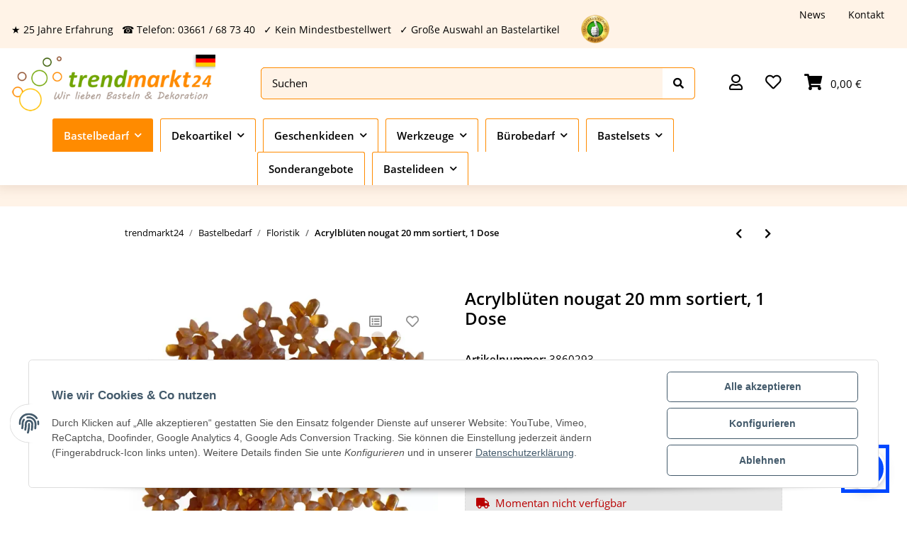

--- FILE ---
content_type: text/html; charset=utf-8
request_url: https://www.trendmarkt24.de/acrylblueten-20-mm-sortiert-nougat-dose-mit-ca-60-stueck
body_size: 46092
content:
<!DOCTYPE html>
<html lang="de" itemscope itemtype="https://schema.org/ItemPage">
    
    <head>
        
            <meta http-equiv="content-type" content="text/html; charset=utf-8">
            <meta name="description" itemprop="description" content="Acrylblüten nougat 20 mm sortiert, 1 Dose sicher online bestellen im Shop ✓ Kein Mindestbestellwert ➤ Kostenlose Bastelanleitungen ☆ 20 Jahre Erfah...">
                        <meta name="viewport" content="width=device-width, initial-scale=1.0">
            <meta http-equiv="X-UA-Compatible" content="IE=edge">
                        <meta name="robots" content="index, follow">

            <meta itemprop="url" content="https://www.trendmarkt24.de/acrylblueten-20-mm-sortiert-nougat-dose-mit-ca-60-stueck">
            
                <meta name="theme-color" content="#1C1D2C">
            
            <meta property="og:type" content="website">
            <meta property="og:site_name" content="Schöne Acrylblüten 20mm in der Farbe nougat | Trendmarkt24">
            <meta property="og:title" content="Schöne Acrylblüten 20mm in der Farbe nougat | Trendmarkt24">
            <meta property="og:description" content="Acrylblüten nougat 20 mm sortiert, 1 Dose sicher online bestellen im Shop ✓ Kein Mindestbestellwert ➤ Kostenlose Bastelanleitungen ☆ 20 Jahre Erfah...">
            <meta property="og:url" content="https://www.trendmarkt24.de/acrylblueten-20-mm-sortiert-nougat-dose-mit-ca-60-stueck">

                                    
                            <meta itemprop="image" content="https://www.trendmarkt24.de/media/image/product/7025/lg/acrylblueten-20-mm-sortiert-nougat-dose-mit-ca-60-stueck.jpg">
                <meta property="og:image" content="https://www.trendmarkt24.de/media/image/product/7025/lg/acrylblueten-20-mm-sortiert-nougat-dose-mit-ca-60-stueck.jpg">
                <meta property="og:image:width" content="600">
                <meta property="og:image:height" content="600">
                    

        <title itemprop="name">Schöne Acrylblüten 20mm in der Farbe nougat | Trendmarkt24</title>

		<link rel="alternate" hreflang="de-DE" href="https://www.trendmarkt24.de/acrylblueten-20-mm-sortiert-nougat-dose-mit-ca-60-stueck">
		<link rel="alternate" hreflang="de-CH" href="https://www.trendmarkt24.ch/acrylblueten-20-mm-sortiert-nougat-dose-mit-ca-60-stueck">
		<link rel="alternate" hreflang="de-AT" href="https://www.trendmarkt24.at/acrylblueten-20-mm-sortiert-nougat-dose-mit-ca-60-stueck">
		<link rel="alternate" href="https://www.trendmarkt24.de/acrylblueten-20-mm-sortiert-nougat-dose-mit-ca-60-stueck" hreflang="x-default">
		
		
                    <link rel="canonical" href="https://www.trendmarkt24.de/acrylblueten-20-mm-sortiert-nougat-dose-mit-ca-60-stueck">
        
        

        
            <link rel="icon" href="https://www.trendmarkt24.de/templates/Unimo/themes/base/images/favicon.ico">
        

        
                                                    
                <style id="criticalCSS">
                    
                        @charset "UTF-8";
:root{--blue: #007bff;--indigo: #6610f2;--purple: #6f42c1;--pink: #e83e8c;--red: #dc3545;--orange: #fd7e14;--yellow: #ffc107;--green: #28a745;--teal: #20c997;--cyan: #17a2b8;--white: #ffffff;--gray: #707070;--gray-dark: #343a40;--primary: #519297;--secondary: #92c4c4;--success: #1C871E;--info: #111111;--warning: #f39932;--danger: #b90000;--light: #E5F1F1;--dark: #525252;--gray: #707070;--gray-light: #E5F1F1;--gray-medium: #ebebeb;--gray-dark: #9b9b9b;--gray-darker: #525252;--breakpoint-xs: 0;--breakpoint-sm: 576px;--breakpoint-md: 768px;--breakpoint-lg: 992px;--breakpoint-xl: 1300px;--font-family-sans-serif: "Open Sans", sans-serif;--font-family-monospace: SFMono-Regular, Menlo, Monaco, Consolas, "Liberation Mono", "Courier New", monospace}*,*::before,*::after{box-sizing:border-box}html{font-family:sans-serif;line-height:1.15;-webkit-text-size-adjust:100%;-webkit-tap-highlight-color:rgba(0, 0, 0, 0)}article,aside,figcaption,figure,footer,header,hgroup,main,nav,section{display:block}body{margin:0;font-family:"Open Sans", sans-serif;font-size:0.9375rem;font-weight:400;line-height:1.5;color:#000000;text-align:left;background-color:#ffffff}[tabindex="-1"]:focus:not(:focus-visible){outline:0 !important}hr{box-sizing:content-box;height:0;overflow:visible}h1,h2,h3,h4,h5,h6{margin-top:0;margin-bottom:1rem}p{margin-top:0;margin-bottom:1rem}abbr[title],abbr[data-original-title]{text-decoration:underline;text-decoration:underline dotted;cursor:help;border-bottom:0;text-decoration-skip-ink:none}address{margin-bottom:1rem;font-style:normal;line-height:inherit}ol,ul,dl{margin-top:0;margin-bottom:1rem}ol ol,ul ul,ol ul,ul ol{margin-bottom:0}dt{font-weight:700}dd{margin-bottom:0.5rem;margin-left:0}blockquote{margin:0 0 1rem}b,strong{font-weight:bolder}small{font-size:80%}sub,sup{position:relative;font-size:75%;line-height:0;vertical-align:baseline}sub{bottom:-0.25em}sup{top:-0.5em}a{color:#000000;text-decoration:underline;background-color:transparent}a:hover{color:#519297;text-decoration:none}a:not([href]):not([class]){color:inherit;text-decoration:none}a:not([href]):not([class]):hover{color:inherit;text-decoration:none}pre,code,kbd,samp{font-family:SFMono-Regular, Menlo, Monaco, Consolas, "Liberation Mono", "Courier New", monospace;font-size:1em}pre{margin-top:0;margin-bottom:1rem;overflow:auto;-ms-overflow-style:scrollbar}figure{margin:0 0 1rem}img{vertical-align:middle;border-style:none}svg{overflow:hidden;vertical-align:middle}table{border-collapse:collapse}caption{padding-top:0.75rem;padding-bottom:0.75rem;color:#707070;text-align:left;caption-side:bottom}th{text-align:inherit;text-align:-webkit-match-parent}label{display:inline-block;margin-bottom:0.5rem}button{border-radius:0}button:focus:not(:focus-visible){outline:0}input,button,select,optgroup,textarea{margin:0;font-family:inherit;font-size:inherit;line-height:inherit}button,input{overflow:visible}button,select{text-transform:none}[role="button"]{cursor:pointer}select{word-wrap:normal}button,[type="button"],[type="reset"],[type="submit"]{-webkit-appearance:button}button:not(:disabled),[type="button"]:not(:disabled),[type="reset"]:not(:disabled),[type="submit"]:not(:disabled){cursor:pointer}button::-moz-focus-inner,[type="button"]::-moz-focus-inner,[type="reset"]::-moz-focus-inner,[type="submit"]::-moz-focus-inner{padding:0;border-style:none}input[type="radio"],input[type="checkbox"]{box-sizing:border-box;padding:0}textarea{overflow:auto;resize:vertical}fieldset{min-width:0;padding:0;margin:0;border:0}legend{display:block;width:100%;max-width:100%;padding:0;margin-bottom:0.5rem;font-size:1.5rem;line-height:inherit;color:inherit;white-space:normal}progress{vertical-align:baseline}[type="number"]::-webkit-inner-spin-button,[type="number"]::-webkit-outer-spin-button{height:auto}[type="search"]{outline-offset:-2px;-webkit-appearance:none}[type="search"]::-webkit-search-decoration{-webkit-appearance:none}::-webkit-file-upload-button{font:inherit;-webkit-appearance:button}output{display:inline-block}summary{display:list-item;cursor:pointer}template{display:none}[hidden]{display:none !important}.img-fluid{max-width:100%;height:auto}.img-thumbnail{padding:0.25rem;background-color:#ffffff;border:1px solid #dee2e6;border-radius:0.325rem;box-shadow:0 1px 2px rgba(0, 0, 0, 0.075);max-width:100%;height:auto}.figure{display:inline-block}.figure-img{margin-bottom:0.5rem;line-height:1}.figure-caption{font-size:90%;color:#707070}code{font-size:87.5%;color:#e83e8c;word-wrap:break-word}a>code{color:inherit}kbd{padding:0.2rem 0.4rem;font-size:87.5%;color:#ffffff;background-color:#212529;border-radius:0.325rem;box-shadow:inset 0 -0.1rem 0 rgba(0, 0, 0, 0.25)}kbd kbd{padding:0;font-size:100%;font-weight:700;box-shadow:none}pre{display:block;font-size:87.5%;color:#212529}pre code{font-size:inherit;color:inherit;word-break:normal}.pre-scrollable{max-height:340px;overflow-y:scroll}.container,.container-fluid,.container-sm,.container-md,.container-lg,.container-xl{width:100%;padding-right:1rem;padding-left:1rem;margin-right:auto;margin-left:auto}@media (min-width:576px){.container,.container-sm{max-width:97vw}}@media (min-width:768px){.container,.container-sm,.container-md{max-width:720px}}@media (min-width:992px){.container,.container-sm,.container-md,.container-lg{max-width:960px}}@media (min-width:1300px){.container,.container-sm,.container-md,.container-lg,.container-xl{max-width:1330px}}.row{display:flex;flex-wrap:wrap;margin-right:-1rem;margin-left:-1rem}.no-gutters{margin-right:0;margin-left:0}.no-gutters>.col,.no-gutters>[class*="col-"]{padding-right:0;padding-left:0}.col-1,.col-2,.col-3,.col-4,.col-5,.col-6,.col-7,.col-8,.col-9,.col-10,.col-11,.col-12,.col,.col-auto,.col-sm-1,.col-sm-2,.col-sm-3,.col-sm-4,.col-sm-5,.col-sm-6,.col-sm-7,.col-sm-8,.col-sm-9,.col-sm-10,.col-sm-11,.col-sm-12,.col-sm,.col-sm-auto,.col-md-1,.col-md-2,.col-md-3,.col-md-4,.col-md-5,.col-md-6,.col-md-7,.col-md-8,.col-md-9,.col-md-10,.col-md-11,.col-md-12,.col-md,.col-md-auto,.col-lg-1,.col-lg-2,.col-lg-3,.col-lg-4,.col-lg-5,.col-lg-6,.col-lg-7,.col-lg-8,.col-lg-9,.col-lg-10,.col-lg-11,.col-lg-12,.col-lg,.col-lg-auto,.col-xl-1,.col-xl-2,.col-xl-3,.col-xl-4,.col-xl-5,.col-xl-6,.col-xl-7,.col-xl-8,.col-xl-9,.col-xl-10,.col-xl-11,.col-xl-12,.col-xl,.col-xl-auto{position:relative;width:100%;padding-right:1rem;padding-left:1rem}.col{flex-basis:0;flex-grow:1;max-width:100%}.row-cols-1>*{flex:0 0 100%;max-width:100%}.row-cols-2>*{flex:0 0 50%;max-width:50%}.row-cols-3>*{flex:0 0 33.3333333333%;max-width:33.3333333333%}.row-cols-4>*{flex:0 0 25%;max-width:25%}.row-cols-5>*{flex:0 0 20%;max-width:20%}.row-cols-6>*{flex:0 0 16.6666666667%;max-width:16.6666666667%}.col-auto{flex:0 0 auto;width:auto;max-width:100%}.col-1{flex:0 0 8.33333333%;max-width:8.33333333%}.col-2{flex:0 0 16.66666667%;max-width:16.66666667%}.col-3{flex:0 0 25%;max-width:25%}.col-4{flex:0 0 33.33333333%;max-width:33.33333333%}.col-5{flex:0 0 41.66666667%;max-width:41.66666667%}.col-6{flex:0 0 50%;max-width:50%}.col-7{flex:0 0 58.33333333%;max-width:58.33333333%}.col-8{flex:0 0 66.66666667%;max-width:66.66666667%}.col-9{flex:0 0 75%;max-width:75%}.col-10{flex:0 0 83.33333333%;max-width:83.33333333%}.col-11{flex:0 0 91.66666667%;max-width:91.66666667%}.col-12{flex:0 0 100%;max-width:100%}.order-first{order:-1}.order-last{order:13}.order-0{order:0}.order-1{order:1}.order-2{order:2}.order-3{order:3}.order-4{order:4}.order-5{order:5}.order-6{order:6}.order-7{order:7}.order-8{order:8}.order-9{order:9}.order-10{order:10}.order-11{order:11}.order-12{order:12}.offset-1{margin-left:8.33333333%}.offset-2{margin-left:16.66666667%}.offset-3{margin-left:25%}.offset-4{margin-left:33.33333333%}.offset-5{margin-left:41.66666667%}.offset-6{margin-left:50%}.offset-7{margin-left:58.33333333%}.offset-8{margin-left:66.66666667%}.offset-9{margin-left:75%}.offset-10{margin-left:83.33333333%}.offset-11{margin-left:91.66666667%}@media (min-width:576px){.col-sm{flex-basis:0;flex-grow:1;max-width:100%}.row-cols-sm-1>*{flex:0 0 100%;max-width:100%}.row-cols-sm-2>*{flex:0 0 50%;max-width:50%}.row-cols-sm-3>*{flex:0 0 33.3333333333%;max-width:33.3333333333%}.row-cols-sm-4>*{flex:0 0 25%;max-width:25%}.row-cols-sm-5>*{flex:0 0 20%;max-width:20%}.row-cols-sm-6>*{flex:0 0 16.6666666667%;max-width:16.6666666667%}.col-sm-auto{flex:0 0 auto;width:auto;max-width:100%}.col-sm-1{flex:0 0 8.33333333%;max-width:8.33333333%}.col-sm-2{flex:0 0 16.66666667%;max-width:16.66666667%}.col-sm-3{flex:0 0 25%;max-width:25%}.col-sm-4{flex:0 0 33.33333333%;max-width:33.33333333%}.col-sm-5{flex:0 0 41.66666667%;max-width:41.66666667%}.col-sm-6{flex:0 0 50%;max-width:50%}.col-sm-7{flex:0 0 58.33333333%;max-width:58.33333333%}.col-sm-8{flex:0 0 66.66666667%;max-width:66.66666667%}.col-sm-9{flex:0 0 75%;max-width:75%}.col-sm-10{flex:0 0 83.33333333%;max-width:83.33333333%}.col-sm-11{flex:0 0 91.66666667%;max-width:91.66666667%}.col-sm-12{flex:0 0 100%;max-width:100%}.order-sm-first{order:-1}.order-sm-last{order:13}.order-sm-0{order:0}.order-sm-1{order:1}.order-sm-2{order:2}.order-sm-3{order:3}.order-sm-4{order:4}.order-sm-5{order:5}.order-sm-6{order:6}.order-sm-7{order:7}.order-sm-8{order:8}.order-sm-9{order:9}.order-sm-10{order:10}.order-sm-11{order:11}.order-sm-12{order:12}.offset-sm-0{margin-left:0}.offset-sm-1{margin-left:8.33333333%}.offset-sm-2{margin-left:16.66666667%}.offset-sm-3{margin-left:25%}.offset-sm-4{margin-left:33.33333333%}.offset-sm-5{margin-left:41.66666667%}.offset-sm-6{margin-left:50%}.offset-sm-7{margin-left:58.33333333%}.offset-sm-8{margin-left:66.66666667%}.offset-sm-9{margin-left:75%}.offset-sm-10{margin-left:83.33333333%}.offset-sm-11{margin-left:91.66666667%}}@media (min-width:768px){.col-md{flex-basis:0;flex-grow:1;max-width:100%}.row-cols-md-1>*{flex:0 0 100%;max-width:100%}.row-cols-md-2>*{flex:0 0 50%;max-width:50%}.row-cols-md-3>*{flex:0 0 33.3333333333%;max-width:33.3333333333%}.row-cols-md-4>*{flex:0 0 25%;max-width:25%}.row-cols-md-5>*{flex:0 0 20%;max-width:20%}.row-cols-md-6>*{flex:0 0 16.6666666667%;max-width:16.6666666667%}.col-md-auto{flex:0 0 auto;width:auto;max-width:100%}.col-md-1{flex:0 0 8.33333333%;max-width:8.33333333%}.col-md-2{flex:0 0 16.66666667%;max-width:16.66666667%}.col-md-3{flex:0 0 25%;max-width:25%}.col-md-4{flex:0 0 33.33333333%;max-width:33.33333333%}.col-md-5{flex:0 0 41.66666667%;max-width:41.66666667%}.col-md-6{flex:0 0 50%;max-width:50%}.col-md-7{flex:0 0 58.33333333%;max-width:58.33333333%}.col-md-8{flex:0 0 66.66666667%;max-width:66.66666667%}.col-md-9{flex:0 0 75%;max-width:75%}.col-md-10{flex:0 0 83.33333333%;max-width:83.33333333%}.col-md-11{flex:0 0 91.66666667%;max-width:91.66666667%}.col-md-12{flex:0 0 100%;max-width:100%}.order-md-first{order:-1}.order-md-last{order:13}.order-md-0{order:0}.order-md-1{order:1}.order-md-2{order:2}.order-md-3{order:3}.order-md-4{order:4}.order-md-5{order:5}.order-md-6{order:6}.order-md-7{order:7}.order-md-8{order:8}.order-md-9{order:9}.order-md-10{order:10}.order-md-11{order:11}.order-md-12{order:12}.offset-md-0{margin-left:0}.offset-md-1{margin-left:8.33333333%}.offset-md-2{margin-left:16.66666667%}.offset-md-3{margin-left:25%}.offset-md-4{margin-left:33.33333333%}.offset-md-5{margin-left:41.66666667%}.offset-md-6{margin-left:50%}.offset-md-7{margin-left:58.33333333%}.offset-md-8{margin-left:66.66666667%}.offset-md-9{margin-left:75%}.offset-md-10{margin-left:83.33333333%}.offset-md-11{margin-left:91.66666667%}}@media (min-width:992px){.col-lg{flex-basis:0;flex-grow:1;max-width:100%}.row-cols-lg-1>*{flex:0 0 100%;max-width:100%}.row-cols-lg-2>*{flex:0 0 50%;max-width:50%}.row-cols-lg-3>*{flex:0 0 33.3333333333%;max-width:33.3333333333%}.row-cols-lg-4>*{flex:0 0 25%;max-width:25%}.row-cols-lg-5>*{flex:0 0 20%;max-width:20%}.row-cols-lg-6>*{flex:0 0 16.6666666667%;max-width:16.6666666667%}.col-lg-auto{flex:0 0 auto;width:auto;max-width:100%}.col-lg-1{flex:0 0 8.33333333%;max-width:8.33333333%}.col-lg-2{flex:0 0 16.66666667%;max-width:16.66666667%}.col-lg-3{flex:0 0 25%;max-width:25%}.col-lg-4{flex:0 0 33.33333333%;max-width:33.33333333%}.col-lg-5{flex:0 0 41.66666667%;max-width:41.66666667%}.col-lg-6{flex:0 0 50%;max-width:50%}.col-lg-7{flex:0 0 58.33333333%;max-width:58.33333333%}.col-lg-8{flex:0 0 66.66666667%;max-width:66.66666667%}.col-lg-9{flex:0 0 75%;max-width:75%}.col-lg-10{flex:0 0 83.33333333%;max-width:83.33333333%}.col-lg-11{flex:0 0 91.66666667%;max-width:91.66666667%}.col-lg-12{flex:0 0 100%;max-width:100%}.order-lg-first{order:-1}.order-lg-last{order:13}.order-lg-0{order:0}.order-lg-1{order:1}.order-lg-2{order:2}.order-lg-3{order:3}.order-lg-4{order:4}.order-lg-5{order:5}.order-lg-6{order:6}.order-lg-7{order:7}.order-lg-8{order:8}.order-lg-9{order:9}.order-lg-10{order:10}.order-lg-11{order:11}.order-lg-12{order:12}.offset-lg-0{margin-left:0}.offset-lg-1{margin-left:8.33333333%}.offset-lg-2{margin-left:16.66666667%}.offset-lg-3{margin-left:25%}.offset-lg-4{margin-left:33.33333333%}.offset-lg-5{margin-left:41.66666667%}.offset-lg-6{margin-left:50%}.offset-lg-7{margin-left:58.33333333%}.offset-lg-8{margin-left:66.66666667%}.offset-lg-9{margin-left:75%}.offset-lg-10{margin-left:83.33333333%}.offset-lg-11{margin-left:91.66666667%}}@media (min-width:1300px){.col-xl{flex-basis:0;flex-grow:1;max-width:100%}.row-cols-xl-1>*{flex:0 0 100%;max-width:100%}.row-cols-xl-2>*{flex:0 0 50%;max-width:50%}.row-cols-xl-3>*{flex:0 0 33.3333333333%;max-width:33.3333333333%}.row-cols-xl-4>*{flex:0 0 25%;max-width:25%}.row-cols-xl-5>*{flex:0 0 20%;max-width:20%}.row-cols-xl-6>*{flex:0 0 16.6666666667%;max-width:16.6666666667%}.col-xl-auto{flex:0 0 auto;width:auto;max-width:100%}.col-xl-1{flex:0 0 8.33333333%;max-width:8.33333333%}.col-xl-2{flex:0 0 16.66666667%;max-width:16.66666667%}.col-xl-3{flex:0 0 25%;max-width:25%}.col-xl-4{flex:0 0 33.33333333%;max-width:33.33333333%}.col-xl-5{flex:0 0 41.66666667%;max-width:41.66666667%}.col-xl-6{flex:0 0 50%;max-width:50%}.col-xl-7{flex:0 0 58.33333333%;max-width:58.33333333%}.col-xl-8{flex:0 0 66.66666667%;max-width:66.66666667%}.col-xl-9{flex:0 0 75%;max-width:75%}.col-xl-10{flex:0 0 83.33333333%;max-width:83.33333333%}.col-xl-11{flex:0 0 91.66666667%;max-width:91.66666667%}.col-xl-12{flex:0 0 100%;max-width:100%}.order-xl-first{order:-1}.order-xl-last{order:13}.order-xl-0{order:0}.order-xl-1{order:1}.order-xl-2{order:2}.order-xl-3{order:3}.order-xl-4{order:4}.order-xl-5{order:5}.order-xl-6{order:6}.order-xl-7{order:7}.order-xl-8{order:8}.order-xl-9{order:9}.order-xl-10{order:10}.order-xl-11{order:11}.order-xl-12{order:12}.offset-xl-0{margin-left:0}.offset-xl-1{margin-left:8.33333333%}.offset-xl-2{margin-left:16.66666667%}.offset-xl-3{margin-left:25%}.offset-xl-4{margin-left:33.33333333%}.offset-xl-5{margin-left:41.66666667%}.offset-xl-6{margin-left:50%}.offset-xl-7{margin-left:58.33333333%}.offset-xl-8{margin-left:66.66666667%}.offset-xl-9{margin-left:75%}.offset-xl-10{margin-left:83.33333333%}.offset-xl-11{margin-left:91.66666667%}}.nav{display:flex;flex-wrap:wrap;padding-left:0;margin-bottom:0;list-style:none}.nav-link{display:block;padding:0.5rem 1rem;text-decoration:none}.nav-link:hover,.nav-link:focus{text-decoration:none}.nav-link.disabled{color:#707070;pointer-events:none;cursor:default}.nav-tabs{border-bottom:1px solid #dee2e6}.nav-tabs .nav-link{margin-bottom:-1px;border:1px solid transparent;border-top-left-radius:0;border-top-right-radius:0}.nav-tabs .nav-link:hover,.nav-tabs .nav-link:focus{border-color:transparent}.nav-tabs .nav-link.disabled{color:#707070;background-color:transparent;border-color:transparent}.nav-tabs .nav-link.active,.nav-tabs .nav-item.show .nav-link{color:#000000;background-color:transparent;border-color:#519297}.nav-tabs .dropdown-menu{margin-top:-1px;border-top-left-radius:0;border-top-right-radius:0}.nav-pills .nav-link{border-radius:0.325rem}.nav-pills .nav-link.active,.nav-pills .show>.nav-link{color:#ffffff;background-color:#519297}.nav-fill>.nav-link,.nav-fill .nav-item{flex:1 1 auto;text-align:center}.nav-justified>.nav-link,.nav-justified .nav-item{flex-basis:0;flex-grow:1;text-align:center}.tab-content>.tab-pane{display:none}.tab-content>.active{display:block}.navbar{position:relative;display:flex;flex-wrap:wrap;align-items:center;justify-content:space-between;padding:0.4rem 1rem}.navbar .container,.navbar .container-fluid,.navbar .container-sm,.navbar .container-md,.navbar .container-lg,.navbar .container-xl,.navbar>.container-sm,.navbar>.container-md,.navbar>.container-lg,.navbar>.container-xl{display:flex;flex-wrap:wrap;align-items:center;justify-content:space-between}.navbar-brand{display:inline-block;padding-top:0.453125rem;padding-bottom:0.453125rem;margin-right:1rem;font-size:1rem;line-height:inherit;white-space:nowrap}.navbar-brand:hover,.navbar-brand:focus{text-decoration:none}.navbar-nav{display:flex;flex-direction:column;padding-left:0;margin-bottom:0;list-style:none}.navbar-nav .nav-link{padding-right:0;padding-left:0}.navbar-nav .dropdown-menu{position:static;float:none}.navbar-text{display:inline-block;padding-top:0.5rem;padding-bottom:0.5rem}.navbar-collapse{flex-basis:100%;flex-grow:1;align-items:center}.navbar-toggler{padding:0.25rem 0.75rem;font-size:1rem;line-height:1;background-color:transparent;border:1px solid transparent;border-radius:0.325rem}.navbar-toggler:hover,.navbar-toggler:focus{text-decoration:none}.navbar-toggler-icon{display:inline-block;width:1.5em;height:1.5em;vertical-align:middle;content:"";background:50% / 100% 100% no-repeat}.navbar-nav-scroll{max-height:75vh;overflow-y:auto}@media (max-width:575.98px){.navbar-expand-sm>.container,.navbar-expand-sm>.container-fluid,.navbar-expand-sm>.container-sm,.navbar-expand-sm>.container-md,.navbar-expand-sm>.container-lg,.navbar-expand-sm>.container-xl{padding-right:0;padding-left:0}}@media (min-width:576px){.navbar-expand-sm{flex-flow:row nowrap;justify-content:flex-start}.navbar-expand-sm .navbar-nav{flex-direction:row}.navbar-expand-sm .navbar-nav .dropdown-menu{position:absolute}.navbar-expand-sm .navbar-nav .nav-link{padding-right:1.5rem;padding-left:1.5rem}.navbar-expand-sm>.container,.navbar-expand-sm>.container-fluid,.navbar-expand-sm>.container-sm,.navbar-expand-sm>.container-md,.navbar-expand-sm>.container-lg,.navbar-expand-sm>.container-xl{flex-wrap:nowrap}.navbar-expand-sm .navbar-nav-scroll{overflow:visible}.navbar-expand-sm .navbar-collapse{display:flex !important;flex-basis:auto}.navbar-expand-sm .navbar-toggler{display:none}}@media (max-width:767.98px){.navbar-expand-md>.container,.navbar-expand-md>.container-fluid,.navbar-expand-md>.container-sm,.navbar-expand-md>.container-md,.navbar-expand-md>.container-lg,.navbar-expand-md>.container-xl{padding-right:0;padding-left:0}}@media (min-width:768px){.navbar-expand-md{flex-flow:row nowrap;justify-content:flex-start}.navbar-expand-md .navbar-nav{flex-direction:row}.navbar-expand-md .navbar-nav .dropdown-menu{position:absolute}.navbar-expand-md .navbar-nav .nav-link{padding-right:1.5rem;padding-left:1.5rem}.navbar-expand-md>.container,.navbar-expand-md>.container-fluid,.navbar-expand-md>.container-sm,.navbar-expand-md>.container-md,.navbar-expand-md>.container-lg,.navbar-expand-md>.container-xl{flex-wrap:nowrap}.navbar-expand-md .navbar-nav-scroll{overflow:visible}.navbar-expand-md .navbar-collapse{display:flex !important;flex-basis:auto}.navbar-expand-md .navbar-toggler{display:none}}@media (max-width:991.98px){.navbar-expand-lg>.container,.navbar-expand-lg>.container-fluid,.navbar-expand-lg>.container-sm,.navbar-expand-lg>.container-md,.navbar-expand-lg>.container-lg,.navbar-expand-lg>.container-xl{padding-right:0;padding-left:0}}@media (min-width:992px){.navbar-expand-lg{flex-flow:row nowrap;justify-content:flex-start}.navbar-expand-lg .navbar-nav{flex-direction:row}.navbar-expand-lg .navbar-nav .dropdown-menu{position:absolute}.navbar-expand-lg .navbar-nav .nav-link{padding-right:1.5rem;padding-left:1.5rem}.navbar-expand-lg>.container,.navbar-expand-lg>.container-fluid,.navbar-expand-lg>.container-sm,.navbar-expand-lg>.container-md,.navbar-expand-lg>.container-lg,.navbar-expand-lg>.container-xl{flex-wrap:nowrap}.navbar-expand-lg .navbar-nav-scroll{overflow:visible}.navbar-expand-lg .navbar-collapse{display:flex !important;flex-basis:auto}.navbar-expand-lg .navbar-toggler{display:none}}@media (max-width:1299.98px){.navbar-expand-xl>.container,.navbar-expand-xl>.container-fluid,.navbar-expand-xl>.container-sm,.navbar-expand-xl>.container-md,.navbar-expand-xl>.container-lg,.navbar-expand-xl>.container-xl{padding-right:0;padding-left:0}}@media (min-width:1300px){.navbar-expand-xl{flex-flow:row nowrap;justify-content:flex-start}.navbar-expand-xl .navbar-nav{flex-direction:row}.navbar-expand-xl .navbar-nav .dropdown-menu{position:absolute}.navbar-expand-xl .navbar-nav .nav-link{padding-right:1.5rem;padding-left:1.5rem}.navbar-expand-xl>.container,.navbar-expand-xl>.container-fluid,.navbar-expand-xl>.container-sm,.navbar-expand-xl>.container-md,.navbar-expand-xl>.container-lg,.navbar-expand-xl>.container-xl{flex-wrap:nowrap}.navbar-expand-xl .navbar-nav-scroll{overflow:visible}.navbar-expand-xl .navbar-collapse{display:flex !important;flex-basis:auto}.navbar-expand-xl .navbar-toggler{display:none}}.navbar-expand{flex-flow:row nowrap;justify-content:flex-start}.navbar-expand>.container,.navbar-expand>.container-fluid,.navbar-expand>.container-sm,.navbar-expand>.container-md,.navbar-expand>.container-lg,.navbar-expand>.container-xl{padding-right:0;padding-left:0}.navbar-expand .navbar-nav{flex-direction:row}.navbar-expand .navbar-nav .dropdown-menu{position:absolute}.navbar-expand .navbar-nav .nav-link{padding-right:1.5rem;padding-left:1.5rem}.navbar-expand>.container,.navbar-expand>.container-fluid,.navbar-expand>.container-sm,.navbar-expand>.container-md,.navbar-expand>.container-lg,.navbar-expand>.container-xl{flex-wrap:nowrap}.navbar-expand .navbar-nav-scroll{overflow:visible}.navbar-expand .navbar-collapse{display:flex !important;flex-basis:auto}.navbar-expand .navbar-toggler{display:none}.navbar-light .navbar-brand{color:rgba(0, 0, 0, 0.9)}.navbar-light .navbar-brand:hover,.navbar-light .navbar-brand:focus{color:rgba(0, 0, 0, 0.9)}.navbar-light .navbar-nav .nav-link{color:#525252}.navbar-light .navbar-nav .nav-link:hover,.navbar-light .navbar-nav .nav-link:focus{color:#519297}.navbar-light .navbar-nav .nav-link.disabled{color:rgba(0, 0, 0, 0.3)}.navbar-light .navbar-nav .show>.nav-link,.navbar-light .navbar-nav .active>.nav-link,.navbar-light .navbar-nav .nav-link.show,.navbar-light .navbar-nav .nav-link.active{color:rgba(0, 0, 0, 0.9)}.navbar-light .navbar-toggler{color:#525252;border-color:rgba(0, 0, 0, 0.1)}.navbar-light .navbar-toggler-icon{background-image:url("data:image/svg+xml,%3csvg xmlns='http://www.w3.org/2000/svg' width='30' height='30' viewBox='0 0 30 30'%3e%3cpath stroke='%23525252' stroke-linecap='round' stroke-miterlimit='10' stroke-width='2' d='M4 7h22M4 15h22M4 23h22'/%3e%3c/svg%3e")}.navbar-light .navbar-text{color:#525252}.navbar-light .navbar-text a{color:rgba(0, 0, 0, 0.9)}.navbar-light .navbar-text a:hover,.navbar-light .navbar-text a:focus{color:rgba(0, 0, 0, 0.9)}.navbar-dark .navbar-brand{color:#ffffff}.navbar-dark .navbar-brand:hover,.navbar-dark .navbar-brand:focus{color:#ffffff}.navbar-dark .navbar-nav .nav-link{color:rgba(255, 255, 255, 0.5)}.navbar-dark .navbar-nav .nav-link:hover,.navbar-dark .navbar-nav .nav-link:focus{color:rgba(255, 255, 255, 0.75)}.navbar-dark .navbar-nav .nav-link.disabled{color:rgba(255, 255, 255, 0.25)}.navbar-dark .navbar-nav .show>.nav-link,.navbar-dark .navbar-nav .active>.nav-link,.navbar-dark .navbar-nav .nav-link.show,.navbar-dark .navbar-nav .nav-link.active{color:#ffffff}.navbar-dark .navbar-toggler{color:rgba(255, 255, 255, 0.5);border-color:rgba(255, 255, 255, 0.1)}.navbar-dark .navbar-toggler-icon{background-image:url("data:image/svg+xml,%3csvg xmlns='http://www.w3.org/2000/svg' width='30' height='30' viewBox='0 0 30 30'%3e%3cpath stroke='rgba%28255, 255, 255, 0.5%29' stroke-linecap='round' stroke-miterlimit='10' stroke-width='2' d='M4 7h22M4 15h22M4 23h22'/%3e%3c/svg%3e")}.navbar-dark .navbar-text{color:rgba(255, 255, 255, 0.5)}.navbar-dark .navbar-text a{color:#ffffff}.navbar-dark .navbar-text a:hover,.navbar-dark .navbar-text a:focus{color:#ffffff}.pagination-sm .page-item.active .page-link::after,.pagination-sm .page-item.active .page-text::after{left:0.375rem;right:0.375rem}.pagination-lg .page-item.active .page-link::after,.pagination-lg .page-item.active .page-text::after{left:1.125rem;right:1.125rem}.page-item{position:relative}.page-item.active{font-weight:700}.page-item.active .page-link::after,.page-item.active .page-text::after{content:"";position:absolute;left:0.5625rem;bottom:0;right:0.5625rem;border-bottom:4px solid #519297}@media (min-width:768px){.dropdown-item.page-item{background-color:transparent}}.page-link,.page-text{text-decoration:none}.pagination{margin-bottom:0;justify-content:space-between;align-items:center}@media (min-width:768px){.pagination{justify-content:normal}.pagination .dropdown>.btn{display:none}.pagination .dropdown-menu{position:static !important;transform:none !important;display:flex;margin:0;padding:0;border:0;min-width:auto}.pagination .dropdown-item{width:auto;display:inline-block;padding:0}.pagination .dropdown-item.active{background-color:transparent;color:#000000}.pagination .dropdown-item:hover{background-color:transparent}.pagination .pagination-site{display:none}}@media (max-width:767.98px){.pagination .dropdown-item{padding:0}.pagination .dropdown-item.active .page-link,.pagination .dropdown-item.active .page-text,.pagination .dropdown-item:active .page-link,.pagination .dropdown-item:active .page-text{color:#525252}}.productlist-page-nav{align-items:center}.productlist-page-nav .pagination{margin:0}.productlist-page-nav .displayoptions{margin-bottom:1rem}@media (min-width:768px){.productlist-page-nav .displayoptions{margin-bottom:0}}.productlist-page-nav .displayoptions .btn-group+.btn-group+.btn-group{margin-left:0.5rem}.productlist-page-nav .result-option-wrapper{margin-right:0.5rem}.productlist-page-nav .productlist-item-info{margin-bottom:0.5rem;margin-left:auto;margin-right:auto;display:flex}@media (min-width:768px){.productlist-page-nav .productlist-item-info{margin-right:0;margin-bottom:0}.productlist-page-nav .productlist-item-info.productlist-item-border{border-right:1px solid #ebebeb;padding-right:1rem}}.productlist-page-nav.productlist-page-nav-header-m{margin-top:3rem}@media (min-width:768px){.productlist-page-nav.productlist-page-nav-header-m{margin-top:2rem}.productlist-page-nav.productlist-page-nav-header-m>.col{margin-top:1rem}}.productlist-page-nav-bottom{margin-bottom:2rem}.pagination-wrapper{margin-bottom:1rem;align-items:center;border-top:1px solid #E5F1F1;border-bottom:1px solid #E5F1F1;padding-top:0.5rem;padding-bottom:0.5rem}.pagination-wrapper .pagination-entries{font-weight:700;margin-bottom:1rem}@media (min-width:768px){.pagination-wrapper .pagination-entries{margin-bottom:0}}.pagination-wrapper .pagination-selects{margin-left:auto;margin-top:1rem}@media (min-width:768px){.pagination-wrapper .pagination-selects{margin-left:0;margin-top:0}}.pagination-wrapper .pagination-selects .pagination-selects-entries{margin-bottom:1rem}@media (min-width:768px){.pagination-wrapper .pagination-selects .pagination-selects-entries{margin-right:1rem;margin-bottom:0}}.pagination-no-wrapper{border:0;padding-top:0;padding-bottom:0}.fa,.fas,.far,.fal{display:inline-block}h1,h2,h3,h4,h5,h6,.h1,.h2,.h3,.productlist-filter-headline,.sidepanel-left .box-normal .box-normal-link,.h4,.h5,.h6{margin-bottom:1rem;font-family:"Open Sans", sans-serif;font-weight:700;line-height:1.2;color:#000000}h1,.h1{font-size:1.75rem}h2,.h2{font-size:1.5rem}h3,.h3,.productlist-filter-headline,.sidepanel-left .box-normal .box-normal-link{font-size:1.25rem}h4,.h4{font-size:0.9375rem}h5,.h5{font-size:0.9375rem}h6,.h6{font-size:0.9375rem}.banner .img-fluid{width:100%}.label-slide .form-group:not(.exclude-from-label-slide):not(.checkbox) label{display:none}.modal{display:none}.carousel-thumbnails .slick-arrow{opacity:0}.consent-modal:not(.active){display:none}.consent-banner-icon{width:1em;height:1em}.mini>#consent-banner{display:none}html{overflow-y:scroll}.dropdown-menu{display:none}.dropdown-toggle::after{content:"";margin-left:0.5rem;display:inline-block}.list-unstyled,.list-icons{padding-left:0;list-style:none}.input-group{position:relative;display:flex;flex-wrap:wrap;align-items:stretch;width:100%}.input-group>.form-control{flex:1 1 auto;width:1%}#main-wrapper,#header-top-bar,header{background:#ffffff}.container-fluid-xl{max-width:103.125rem}.nav-dividers .nav-item{position:relative}.nav-dividers .nav-item:not(:last-child)::after{content:"";position:absolute;right:0;top:0.5rem;height:calc(100% - 1rem);border-right:0.0625rem solid currentColor}.nav-link{text-decoration:none}.nav-scrollbar{overflow:hidden;display:flex;align-items:center}.nav-scrollbar .nav,.nav-scrollbar .navbar-nav{flex-wrap:nowrap}.nav-scrollbar .nav-item{white-space:nowrap}.nav-scrollbar-inner{overflow-x:auto;padding-bottom:1.5rem;align-self:flex-start}#shop-nav{align-items:center;flex-shrink:0;margin-left:auto}@media (max-width:767.98px){#shop-nav .nav-link{padding-left:0.7rem;padding-right:0.7rem}}.search-wrapper{width:100%}.has-left-sidebar .breadcrumb-container{padding-left:0;padding-right:0}.breadcrumb{display:flex;flex-wrap:wrap;padding:0.5rem 0;margin-bottom:0;list-style:none;background-color:transparent;border-radius:0}.breadcrumb-item+.breadcrumb-item{padding-left:0.5rem}.breadcrumb-item+.breadcrumb-item::before{display:inline-block;padding-right:0.5rem;color:#707070;content:"/"}.breadcrumb-item.active{color:#525252;font-weight:700}.breadcrumb-item.first::before{display:none}.breadcrumb-wrapper{margin-bottom:2rem}@media (min-width:992px){.breadcrumb-wrapper{border-style:solid;border-color:#ebebeb;border-width:1px 0}}.breadcrumb{font-size:0.8125rem}.breadcrumb a{text-decoration:none}.breadcrumb-back{padding-right:1rem;margin-right:1rem;border-right:1px solid #ebebeb}.breadcrumb-item{display:none}@media (min-width:768px){.breadcrumb-item{display:flex}}@media (min-width:768px){.breadcrumb-arrow{display:none}}#header-top-bar{position:relative;background-color:#ffffff;z-index:1021;flex-direction:row-reverse}#header-top-bar,header{background-color:#C4DFDF;color:#000000}#header-top-bar a:not(.dropdown-item):not(.btn),header a:not(.dropdown-item):not(.btn){text-decoration:none;color:#000000}#header-top-bar a:not(.dropdown-item):not(.btn):hover,header a:not(.dropdown-item):not(.btn):hover{color:#519297}.img-aspect-ratio{width:100%;height:auto}header{box-shadow:0 1rem 0.5625rem -0.75rem rgba(0, 0, 0, 0.06);position:relative;z-index:1020}header .form-control,header .form-control:focus{background-color:#C4DFDF;color:#000000}header .navbar{padding:0;position:static}@media (min-width:992px){header{padding-bottom:0}header .navbar-brand{margin-right:3rem}}header .navbar-brand{padding-top:0.4rem;padding-bottom:0.4rem}header .navbar-brand img{height:2rem;width:auto}header .navbar-toggler{color:#525252}header .nav-right .dropdown-menu{margin-top:-0.03125rem;box-shadow:inset 0 1rem 0.5625rem -0.75rem rgba(0, 0, 0, 0.06)}@media (min-width:992px){header .navbar-brand{padding-top:0.6rem;padding-bottom:0.6rem}header .navbar-brand img{height:3.0625rem}header .navbar-collapse{height:4.3125rem}header .navbar-nav>.nav-item>.nav-link{position:relative;padding:1.5rem}header .navbar-nav>.nav-item>.nav-link::before{content:"";position:absolute;bottom:0;left:50%;transform:translateX(-50%);border-width:0 0 6px;border-color:#519297;border-style:solid;transition:width 0.4s;width:0}header .navbar-nav>.nav-item.active>.nav-link::before,header .navbar-nav>.nav-item:hover>.nav-link::before,header .navbar-nav>.nav-item.hover>.nav-link::before{width:100%}header .navbar-nav>.nav-item .nav{flex-wrap:wrap}header .navbar-nav .nav .nav-link{padding:0}header .navbar-nav .nav .nav-link::after{display:none}header .navbar-nav .dropdown .nav-item{width:100%}header .nav-mobile-body{align-self:flex-start;width:100%}header .nav-scrollbar-inner{width:100%}header .nav-right .nav-link{padding-top:1.5rem;padding-bottom:1.5rem}}.btn{display:inline-block;font-weight:600;color:#000000;text-align:center;vertical-align:middle;user-select:none;background-color:transparent;border:1px solid transparent;padding:0.625rem 0.9375rem;font-size:0.9375rem;line-height:1.5;border-radius:0.325rem}.btn.disabled,.btn:disabled{opacity:0.65;box-shadow:none}.btn:not(:disabled):not(.disabled):active,.btn:not(:disabled):not(.disabled).active{box-shadow:none}.form-control{display:block;width:100%;height:calc(1.5em + 1.25rem + 2px);padding:0.625rem 0.9375rem;font-size:0.9375rem;font-weight:400;line-height:1.5;color:#525252;background-color:#ffffff;background-clip:padding-box;border:1px solid #707070;border-radius:0.325rem;box-shadow:inset 0 1px 1px rgba(0, 0, 0, 0.075);transition:border-color 0.15s ease-in-out, box-shadow 0.15s ease-in-out}@media (prefers-reduced-motion:reduce){.form-control{transition:none}}.square{display:flex;position:relative}.square::before{content:"";display:inline-block;padding-bottom:100%}#product-offer .product-info ul.info-essential{margin:2rem 0;padding-left:0;list-style:none}.price_wrapper{margin-bottom:1.5rem}.price_wrapper .price{display:inline-block}.price_wrapper .bulk-prices{margin-top:1rem}.price_wrapper .bulk-prices .bulk-price{margin-right:0.25rem}#product-offer .product-info{border:0}#product-offer .product-info .bordered-top-bottom{padding:1rem;border-top:1px solid #E5F1F1;border-bottom:1px solid #E5F1F1}#product-offer .product-info ul.info-essential{margin:2rem 0}#product-offer .product-info .shortdesc{margin-bottom:1rem}#product-offer .product-info .product-offer{margin-bottom:2rem}#product-offer .product-info .product-offer>.row{margin-bottom:1.5rem}#product-offer .product-info .stock-information{border-top:1px solid #ebebeb;border-bottom:1px solid #ebebeb;align-items:flex-end}#product-offer .product-info .stock-information.stock-information-p{padding-top:1rem;padding-bottom:1rem}@media (max-width:767.98px){#product-offer .product-info .stock-information{margin-top:1rem}}#product-offer .product-info .question-on-item{margin-left:auto}#product-offer .product-info .question-on-item .question{padding:0}.flex-row-reverse{flex-direction:row-reverse !important}.flex-column{flex-direction:column !important}.justify-content-start{justify-content:flex-start !important}.collapse:not(.show){display:none}.d-none{display:none !important}.d-block{display:block !important}.d-flex{display:flex !important}.d-inline-block{display:inline-block !important}@media (min-width:992px){.d-lg-none{display:none !important}.d-lg-block{display:block !important}.d-lg-flex{display:flex !important}}@media (min-width:768px){.d-md-none{display:none !important}.d-md-block{display:block !important}.d-md-flex{display:flex !important}.d-md-inline-block{display:inline-block !important}}@media (min-width:992px){.justify-content-lg-end{justify-content:flex-end !important}}.list-gallery{display:flex;flex-direction:column}.list-gallery .second-wrapper{position:absolute;top:0;left:0;width:100%;height:100%}.list-gallery img.second{opacity:0}.form-group{margin-bottom:1rem}.btn-secondary{background-color:#92c4c4;color:#E5F1F1}.btn-outline-secondary{color:#92c4c4;border-color:#92c4c4}.btn-group{display:inline-flex}.productlist-filter-headline{border-bottom:1px solid #ebebeb;padding-bottom:0.5rem;margin-bottom:1rem}hr{margin-top:1rem;margin-bottom:1rem;border:0;border-top:1px solid rgba(0, 0, 0, 0.1)}.badge-circle-1{background-color:#ffffff}#content{padding-bottom:3rem}#content-wrapper{margin-top:0}#content-wrapper.has-fluid{padding-top:1rem}#content-wrapper:not(.has-fluid){padding-top:2rem}@media (min-width:992px){#content-wrapper:not(.has-fluid){padding-top:4rem}}.content-cats-small{margin-bottom:3rem}@media (min-width:768px){.content-cats-small>div{margin-bottom:1rem}}.content-cats-small .sub-categories{display:flex;flex-direction:column;flex-grow:1;flex-basis:auto;align-items:stretch;justify-content:flex-start;height:100%}.content-cats-small .sub-categories .subcategories-image{justify-content:center;align-items:flex-start;margin-bottom:1rem}.content-cats-small::after{display:block;clear:both;content:""}.content-cats-small .outer{margin-bottom:0.5rem}.content-cats-small .caption{margin-bottom:0.5rem}@media (min-width:768px){.content-cats-small .caption{text-align:center}}.content-cats-small hr{margin-top:1rem;margin-bottom:1rem;padding-left:0;list-style:none}aside h4{margin-bottom:1rem}aside .card{border:none;box-shadow:none;background-color:transparent}aside .card .card-title{margin-bottom:0.5rem;font-size:1.5rem;font-weight:600}aside .card.card-default .card-heading{border-bottom:none;padding-left:0;padding-right:0}aside .card.card-default>.card-heading>.card-title{color:#000000;font-weight:600;border-bottom:1px solid #E5F1F1;padding:10px 0}aside .card>.card-body{padding:0}aside .card>.card-body .card-title{font-weight:600}aside .nav-panel .nav{flex-wrap:initial}aside .nav-panel>.nav>.active>.nav-link{border-bottom:0.375rem solid #519297;cursor:pointer}aside .nav-panel .active>.nav-link{font-weight:700}aside .nav-panel .nav-link[aria-expanded=true] i.fa-chevron-down{transform:rotate(180deg)}aside .nav-panel .nav-link,aside .nav-panel .nav-item{clear:left}aside .box .nav-link,aside .box .nav a,aside .box .dropdown-menu .dropdown-item{text-decoration:none;white-space:normal}aside .box .nav-link{padding-left:0;padding-right:0}aside .box .snippets-categories-nav-link-child{padding-left:0.5rem;padding-right:0.5rem}aside .box-monthlynews a .value{text-decoration:underline}aside .box-monthlynews a .value:hover{text-decoration:none}.box-categories .dropdown .collapse,.box-linkgroup .dropdown .collapse{background:#E5F1F1}.box-categories .nav-link{cursor:pointer}.box_login .register{text-decoration:underline}.box_login .register:hover{text-decoration:none}.box_login .register .fa{color:#519297}.box_login .resetpw{text-decoration:underline}.box_login .resetpw:hover{text-decoration:none}.jqcloud-word.w0{color:#97bec1;font-size:70%}.jqcloud-word.w1{color:#89b5b8;font-size:100%}.jqcloud-word.w2{color:#7bacb0;font-size:130%}.jqcloud-word.w3{color:#6da3a8;font-size:160%}.jqcloud-word.w4{color:#5f9b9f;font-size:190%}.jqcloud-word.w5{color:#519297;font-size:220%}.jqcloud-word.w6{color:#4b868b;font-size:250%}.jqcloud-word.w7{color:#447b7f;font-size:280%}.jqcloud{line-height:normal;overflow:hidden;position:relative}.jqcloud-word a{color:inherit !important;font-size:inherit !important;text-decoration:none !important}.jqcloud-word a:hover{color:#519297 !important}.searchcloud{width:100%;height:200px}#footer-boxes .card{background:transparent;border:0}#footer-boxes .card a{text-decoration:none}@media (min-width:768px){.box-normal{margin-bottom:1.5rem}}.box-normal .box-normal-link{text-decoration:none;font-weight:700;margin-bottom:0.5rem}@media (min-width:768px){.box-normal .box-normal-link{display:none}}.box-filter-hr{margin-top:0.5rem;margin-bottom:0.5rem}.box-normal-hr{margin-top:1rem;margin-bottom:1rem;display:flex}@media (min-width:768px){.box-normal-hr{display:none}}.box-last-seen .box-last-seen-item{margin-bottom:1rem}.box-nav-item{margin-top:0.5rem}@media (min-width:768px){.box-nav-item{margin-top:0}}.box-login .box-login-resetpw{margin-bottom:0.5rem;padding-left:0;padding-right:0;display:block}.box-slider{margin-bottom:1.5rem}.box-link-wrapper{align-items:center;display:flex}.box-link-wrapper i.snippets-filter-item-icon-right{color:#707070}.box-link-wrapper .badge{margin-left:auto}.box-delete-button{text-align:right;white-space:nowrap}.box-delete-button .remove{float:right}.box-filter-price .box-filter-price-collapse{padding-bottom:1.5rem}.hr-no-top{margin-top:0;margin-bottom:1rem}.characteristic-collapse-btn-inner img{margin-right:0.25rem}#search{margin-right:1rem;display:none}@media (min-width:992px){#search{display:block}}#footer{background-color:#e5f1f1;color:#000000}.toggler-logo-wrapper{float:left}@media (max-width:991.98px){.toggler-logo-wrapper{position:absolute}.toggler-logo-wrapper .logo-wrapper{float:left}.toggler-logo-wrapper .burger-menu-wrapper{float:left;padding-top:1rem}}.navbar .container{display:block}.lazyloading{color:transparent;width:auto;height:auto;max-width:40px;max-height:40px}.lazyload{opacity:0 !important}.fa-sup{font-size:0.6875rem !important}.fa-list::before,.fa-heart::before,.fa-user::before{font-weight:normal}.fa-list::before{content:'\f02e' !important;font-family:"Font Awesome 5 Free" !important}@media (min-width:1300px){.is-boxed{background-color:#f8f8f8}.is-boxed body{max-width:1330px;margin:1rem auto;box-shadow:0 0.5rem 1rem rgba(0, 0, 0, 0.15)}.is-boxed .container,.is-boxed .container-fluid,.is-boxed .container-sm,.is-boxed .container-md,.is-boxed .container-lg,.is-boxed .container-xl{padding-left:2rem;padding-right:2rem}.is-boxed :is(div.topbar-wrapper){border-radius:0.325rem 0.325rem 0 0}.is-boxed #copyright{border-radius:0 0 0.325rem 0.325rem}}.container-fluid-xl{max-width:1330px !important}#header-top-bar{background-color:#ffffff;color:#000000;font-size:0.95em}#header-top-bar a:not(.dropdown-item):not(.btn){color:#000000}#header-top-bar a:not(.dropdown-item):not(.btn):hover{color:#519297}#header-top-bar>.flex-row-reverse{justify-content:space-between}#header-top-bar .nav-dividers .nav-item:not(:last-child)::after{display:none;color:rgba(0, 0, 0, 0.7)}#header-top-bar .nav-link{padding-top:0.65rem;padding-bottom:0.65rem}.search-wrapper .form-control{background-color:#d5e8e8 !important;border-color:#d5e8e8;border-top-right-radius:0;border-bottom-right-radius:0}.search-wrapper .btn-secondary{color:#ffffff;background-color:#519297;border-color:#519297;border-left:0 !important;border-top-right-radius:0.325rem !important;border-bottom-right-radius:0.325rem !important}header{box-shadow:none !important}@media (min-width:768px){header .cart-icon-dropdown:not(.not-empty) .cart-icon-dropdown-icon{margin-right:0.5rem}}@media (min-width:992px){header.full-width-mega #mainNavigation{position:relative;background-color:#e5f1f1;border-radius:0.325rem 0.325rem 0 0}header.full-width-mega #mainNavigation .navbar-nav>.nav-item>.nav-link{padding-left:1.5rem !important;padding-right:1.5rem !important}header.full-width-mega #mainNavigation .navbar-nav>.nav-item .dropdown-menu>.dropdown-body>.container{padding-left:2rem;padding-right:2rem}header.full-width-mega .nav-right .dropdown-menu{box-shadow:none !important;border-radius:0.325rem}header.full-width-mega .nav-right .dropdown-menu .dropdown-footer{border-radius:0 0 0.325rem 0.325rem}header>.container-fluid,header>.container-sm,header>.container-md,header>.container-lg,header>.container-xl{display:flex;justify-content:space-between}header .toggler-logo-wrapper{align-items:center;display:flex}header .navbar-collapse,header nav.navbar{width:100%;height:auto !important}}header .navbar{align-items:center !important}header .nav-scrollbar-inner{padding-bottom:0 !important}header .search-wrapper .form-control:focus{border-width:0 0 1px 0;border-color:#d5e8e8}header .search-wrapper .btn-secondary{color:#000000;background-color:#e5f1f1;border-color:#e5f1f1}header .dropdown-menu{background-color:#ffffff !important}header .dropdown-menu.cart-dropdown{padding:1rem}@media (min-width:992px){header .navbar-nav>.nav-item>.nav-link{padding:0.75rem 1rem !important}header .navbar-nav>.nav-item.active>.nav-link{background-color:#ffffff;border-radius:0.325rem 0.325rem 0 0;color:#519297}header .navbar-nav>.nav-item>.nav-link{font-weight:700}header .navbar-nav>.nav-item>.nav-link::before{border-width:0 !important}header .navbar-nav>.nav-item:hover>.nav-link>span::before,header .navbar-nav>.nav-item.active>.nav-link>span::before{width:calc(100% - 2rem)}header .nav-right .nav-link .fas{font-size:1.5em}}@media (min-width:992px){#content-wrapper:not(.has-fluid){padding-top:1rem !important}.breadcrumb-wrapper{border-width:0 !important}}aside .box{background:#ffff;border:1px #e7e7e7 solid !important}.product-wrapper .productbox-inner{border:1px dashed #dadae5;text-align:center;padding:15px;border-radius:5px}.sub-categories{border:1px solid #dadae5;text-align:center;padding:0;border-radius:3px}#footer .footer-social-media ul .btn-icon-secondary{color:#000000;background:#fff;border:1px #ddd solid}.product-offer{background:#E7E7E7;border:1px #ddd dashed;border-radius:5px;padding:15px}.nav-mobile-heading:first-of-type{content:"Home"}.product-offer .form-counter,.product-offer .form-counter .form-control{background:#fff}.badge-primary{color:#fff;background:#71a503}.btn-primary{color:#fff;border-color:#71a503;background:#71a503}.product-offer .ppc-ecs-horizontal-container,.product-offer .lpa-button-context-payDetail{display:none}#header-top-bar{background:#fff3e7}#mainNavigation>div.nav-mobile-body>ul>li.nav-item.nav-scrollbar-item:nth-of-type(2){display:none}.search-wrapper .form-control{background-color:#fff3e7 !important;border-color:#ff8b00 !important}header{background:#fff;-webkit-box-shadow:0px 0px 15px 5px rgba(102, 46, 0, 0.1) !important;box-shadow:0px 0px 15px 5px rgba(102, 46, 0, 0.1) !important}#footer #copyright{background:#fff3e7;color:#662e00}#footer #copyright a{color:#662e00 !important}header .search-wrapper .btn-secondary{background-color:#ffffff !important;border-color:#ff8b00 !important}#main-wrapper{background:#fff3e7;padding-top:30px;margin-top:0;padding-bottom:30px}#main-wrapper #content-wrapper,#main-wrapper .opc-Container{background:#ffffff;padding-top:20px;padding-bottom:20px}#footer{background:#ffffff;-webkit-box-shadow:0px 0px 15px 5px rgba(102, 46, 0, 0.1) !important;box-shadow:0px 0px 15px 5px rgba(102, 46, 0, 0.1) !important}header .navbar-nav{background:#ffffff}header.full-width-mega #mainNavigation .navbar-nav>.nav-item>.nav-link{padding-left:15px !important;padding-right:15px !important;margin:0 5px;border:1px #ff8b00 solid;border-bottom-width:0px !important;border-top-left-radius:3px !important;border-top-right-radius:3px !important}header .navbar-nav>.nav-item.active>.nav-link{background:#ff8b00;color:#fff !important}header .submenu-headline-toplevel{background:#fff3e7;color:#662e00}#header-top-bar a:not(.dropdown-item):not(.btn):hover,header a:not(.dropdown-item):not(.btn):hover{color:#ff8b00}.productlist-page-nav{background:#fafafa}aside .box .dropdown-toggle::after,aside .box :not(.navbar-toggler)[data-toggle="collapse"]::after{background:#fff}aside .box{border:0}.tab-navigation{border:2px #dadae5 dashed;background:#fafafa}.table-striped tbody tr:nth-of-type(even){background:#fff}a:hover,#footer a:not(.btn):hover{color:#ff8b00}.btn-animated .btn-primary:hover{background:#ff8b00;border-color:#ff8b00}.slick-arrow:hover{background:#ff8b00}.nav-tabs .nav-link.active,.nav-tabs .nav-item.show .nav-link,.tab-navigation .nav-link::after,.btn-outline-primary{border-color:#ff8b00}#image_wrapper .product-thumbnails:not(.slick-initialized) div.js-gallery-images,.carousel-thumbnails .slick-slide{border:0;border:1px solid #ddd;padding:10px}.product-detail .product-thumbnails-wrapper .product-thumbnails{overflow-x:hidden}#main-wrapper #content-wrapper,#main-wrapper .opc-Container{max-width:1330px;margin:0 auto}.hr-sect::before,.hr-sect::after{background:#fff;border-bottom:2px #dadae5 dashed}.content-cats-small .sub-categories .subcategories-image{max-height:150px}.content-cats-small .caption{background:#71a503;color:#fff;margin:0;padding:8px 5px}.content-cats-small .caption a{color:#fff;text-decoration:none}#result-wrapper>picture{float:right;margin-left:20px;margin-bottom:10px}#result-wrapper .title h1{position:absolute;right:0;top:-50px;font-size:1em;background:#f7f7f7;padding:10px;margin:0}.ribbon-8,.noUi-horizontal .noUi-connect,.noUi-horizontal .noUi-handle,.form-counter .btn:hover{background:#71a503}.btn-outline-secondary:not(:disabled):not(.disabled):active,.btn-outline-secondary:not(:disabled):not(.disabled).active,.show>.btn-outline-secondary.dropdown-toggle,.show>.btn-outline-secondary:not(.navbar-toggler)[data-toggle="collapse"],.btn-outline-secondary,.custom-select,.form-control{border-color:#dadae5}.btn-outline-secondary:not(:disabled):not(.disabled):active,.btn-outline-secondary:not(:disabled):not(.disabled).active,.show>.btn-outline-secondary.dropdown-toggle,.show>.btn-outline-secondary:not(.navbar-toggler)[data-toggle="collapse"],.form-counter .btn{background:#e7e7e7}.price-range-inputs .input-group-text{border-color:#dadae5;background:#e7e7e7}.btn-outline-secondary:hover{border-color:#dadae5;background:#71a503;color:#fff}.dropdown-item.active,.dropdown-item:active,.dropdown-item:hover,.dropdown-item:focus,.form-counter .form-control{background:#e7e7e7}.productlist-page-nav .dropdown-menu{background:#fff}aside .nav-panel .active>.nav-link{color:#ff8b00}aside .box-categories .dropdown .collapse>.nav,aside .box-linkgroup .dropdown .collapse>.nav{border-left:0}header .submenu-headline-toplevel{background:none;color:#71a503;margin:0 !important;padding:0 !important}.product-detail .price_wrapper>p{margin:15px 0 -20px 0;max-width:400px}.card-header{border:2px #dadae5 dashed;color:#000000;background:#fafafa}.fa-sup{background:#71a503}.card-gray{background:#fafafa}.btn-animated .btn-outline-primary:hover,.btn-outline-primary:hover,.btn-animated .btn-outline-primary::after{border-color:#71a503;background:#71a503;color:#fff}.footnote-vat{padding-bottom:15px}#copyright{display:none}@media (min-width:992px){.full-width-mega .menu-center-center.menu-multiple-rows-multiple .nav-scrollbar-inner,header .navbar-nav>.nav-item.dropdown-full .dropdown-menu{min-width:992px}}@media (max-width:991px){#shop-nav .account-icon-dropdown{float:left}#shop-nav .cart-icon-dropdown{float:right}#content .desc{max-height:155px;overflow:scroll}#content .content-cats-small .col{margin-bottom:20px}.nav{display:block}header.full-width-mega #mainNavigation .navbar-nav>.nav-item>.nav-link{border-radius:0 !important;border:0}.fixed-search{background:#fff}.search-wrapper .btn-secondary{background:#ff8b00;border-color:#ff8b00}header .navbar-nav .nav-item,header .navbar-nav .nav-link{padding-top:0.5rem;padding-bottom:0.5rem;border-bottom:1px #ddd solid}#result-wrapper>picture{float:none;margin:10px auto !important;text-align:center}#result-wrapper>picture img{max-height:100px;width:auto}.productlist-header-description-image{margin:0}}header .navbar-nav .nav{flex-direction:column;max-height:500px}.product-detail .product-thumbnails-wrapper .product-thumbnails{overflow-x:hidden;overflow-y:hidden}#mainNavigation>div.nav-mobile-body>ul>li.nav-item.nav-scrollbar-item:nth-of-type(3) .nav{max-height:400px;content:Bastelbedarf}#mainNavigation>div.nav-mobile-body>ul>li.nav-item.nav-scrollbar-item:nth-of-type(3) .dropdown-menu .nav-item:nth-of-type(2)::before{content:"Bastel- & Grundmaterial:";display:block;color:#71a503;border-bottom:1px #71a503 solid;margin-bottom:10px}#mainNavigation>div.nav-mobile-body>ul>li.nav-item.nav-scrollbar-item:nth-of-type(3) .dropdown-menu .nav-item:nth-of-type(23)::before{content:"Material Kindergarten & Schulen:";display:block;color:#71a503;border-bottom:1px #71a503 solid;margin-bottom:10px}#mainNavigation>div.nav-mobile-body>ul>li.nav-item.nav-scrollbar-item:nth-of-type(3) .dropdown-menu .nav-item:nth-of-type(24)::before{content:"Floristik & Zubehör:";display:block;color:#71a503;border-bottom:1px #71a503 solid;margin-bottom:10px}#mainNavigation>div.nav-mobile-body>ul>li.nav-item.nav-scrollbar-item:nth-of-type(3) .dropdown-menu .nav-item:nth-of-type(29)::before{content:"Gestlaten & Basteln:";display:block;color:#71a503;border-bottom:1px #71a503 solid;margin-bottom:10px}#mainNavigation>div.nav-mobile-body>ul>li.nav-item.nav-scrollbar-item:nth-of-type(3) .dropdown-menu .nav-item:nth-of-type(33)::before{content:"Saisonales Basteln & mehr:";display:block;color:#71a503;border-bottom:1px #71a503 solid;margin-bottom:10px}#mainNavigation>div.nav-mobile-body>ul>li.nav-item.nav-scrollbar-item:nth-of-type(4) .nav{max-height:350px;content:Dekoartikel}#mainNavigation>div.nav-mobile-body>ul>li.nav-item.nav-scrollbar-item:nth-of-type(4) .dropdown-menu .nav-item:nth-of-type(2)::before{content:"Tischdekoration & Zubehör:";display:block;color:#71a503;border-bottom:1px #71a503 solid;margin-bottom:10px}#mainNavigation>div.nav-mobile-body>ul>li.nav-item.nav-scrollbar-item:nth-of-type(4) .dropdown-menu .nav-item:nth-of-type(9)::before{content:"Floristik & Zubehör:";display:block;color:#71a503;border-bottom:1px #71a503 solid;margin-bottom:10px}#mainNavigation>div.nav-mobile-body>ul>li.nav-item.nav-scrollbar-item:nth-of-type(4) .dropdown-menu .nav-item:nth-of-type(14)::before{content:"Partydeko & weitere Deko:";display:block;color:#71a503;border-bottom:1px #71a503 solid;margin-bottom:10px}#mainNavigation>div.nav-mobile-body>ul>li.nav-item.nav-scrollbar-item:nth-of-type(5) .nav{max-height:200px;content:Geschenkideen}#mainNavigation>div.nav-mobile-body>ul>li.nav-item.nav-scrollbar-item:nth-of-type(5) .dropdown-menu .nav-item:nth-of-type(2)::before{content:"Gutscheine:";display:block;color:#71a503;border-bottom:1px #71a503 solid;margin-bottom:10px}#mainNavigation>div.nav-mobile-body>ul>li.nav-item.nav-scrollbar-item:nth-of-type(5) .dropdown-menu .nav-item:nth-of-type(3)::before{content:"Geschenkideen nach Anlässen:";display:block;color:#71a503;border-bottom:1px #71a503 solid;margin-bottom:10px}#mainNavigation>div.nav-mobile-body>ul>li.nav-item.nav-scrollbar-item:nth-of-type(5) .dropdown-menu .nav-item:nth-of-type(6)::before{content:"Kinder Feste & Feiern:";display:block;color:#71a503;border-bottom:1px #71a503 solid;margin-bottom:10px}#mainNavigation>div.nav-mobile-body>ul>li.nav-item.nav-scrollbar-item:nth-of-type(5) .dropdown-menu .nav-item:nth-of-type(9)::before{content:"Basteln & Verschenken:";display:block;color:#71a503;border-bottom:1px #71a503 solid;margin-bottom:10px}#mainNavigation>div.nav-mobile-body>ul>li.nav-item.nav-scrollbar-item:nth-of-type(6) .nav{max-height:380px;content:Werkzeuge}#mainNavigation>div.nav-mobile-body>ul>li.nav-item.nav-scrollbar-item:nth-of-type(6) .dropdown-menu .nav-item:nth-of-type(2)::before{content:"Grundmaterial:";display:block;color:#71a503;border-bottom:1px #71a503 solid;margin-bottom:10px}#mainNavigation>div.nav-mobile-body>ul>li.nav-item.nav-scrollbar-item:nth-of-type(6) .dropdown-menu .nav-item:nth-of-type(9)::before{content:"Papierwerkzeuge:";display:block;color:#71a503;border-bottom:1px #71a503 solid;margin-bottom:10px}#mainNavigation>div.nav-mobile-body>ul>li.nav-item.nav-scrollbar-item:nth-of-type(6) .dropdown-menu .nav-item:nth-of-type(15)::before{content:"Holzverarbeitung:";display:block;color:#71a503;border-bottom:1px #71a503 solid;margin-bottom:10px}#mainNavigation>div.nav-mobile-body>ul>li.nav-item.nav-scrollbar-item:nth-of-type(6) .dropdown-menu .nav-item:nth-of-type(19)::before{content:"Modellieren & Malen:";display:block;color:#71a503;border-bottom:1px #71a503 solid;margin-bottom:10px}#mainNavigation>div.nav-mobile-body>ul>li.nav-item.nav-scrollbar-item:nth-of-type(6) .dropdown-menu .nav-item:nth-of-type(21)::before{content:"Wolle & Filz:";display:block;color:#71a503;border-bottom:1px #71a503 solid;margin-bottom:10px}#mainNavigation>div.nav-mobile-body>ul>li.nav-item.nav-scrollbar-item:nth-of-type(7) .nav{max-height:100px;content:Bürobedarf}#mainNavigation>div.nav-mobile-body>ul>li.nav-item.nav-scrollbar-item:nth-of-type(8) .nav{max-height:320px;content:Bastelsets}#mainNavigation>div.nav-mobile-body>ul>li.nav-item.nav-scrollbar-item:nth-of-type(8) .dropdown-menu .nav-item:nth-of-type(2)::before{content:"Bastelsets nach Anlässen:";display:block;color:#71a503;border-bottom:1px #71a503 solid;margin-bottom:10px}#mainNavigation>div.nav-mobile-body>ul>li.nav-item.nav-scrollbar-item:nth-of-type(8) .dropdown-menu .nav-item:nth-of-type(5)::before{content:"Bastelsets nach Zielgruppen:";display:block;color:#71a503;border-bottom:1px #71a503 solid;margin-bottom:10px}#mainNavigation>div.nav-mobile-body>ul>li.nav-item.nav-scrollbar-item:nth-of-type(8) .dropdown-menu .nav-item:nth-of-type(7)::before{content:"Sets nach Techniken & Produkten:";display:block;color:#71a503;border-bottom:1px #71a503 solid;margin-bottom:10px}#mainNavigation>div.nav-mobile-body>ul>li.nav-item.nav-scrollbar-item:nth-of-type(8) .dropdown-menu .nav-item:nth-of-type(18)::before{content:"Sets nach Materialien:";display:block;color:#71a503;border-bottom:1px #71a503 solid;margin-bottom:10px}#mainNavigation>div.nav-mobile-body>ul>li.nav-item.nav-scrollbar-item:nth-of-type(10) .nav{max-height:250px;content:Bastelideen}#mainNavigation>div.nav-mobile-body>ul>li.nav-item.nav-scrollbar-item:nth-of-type(10) .dropdown-menu .nav-item:nth-of-type(2)::before{content:"Anlässe & Saison:";display:block;color:#71a503;border-bottom:1px #71a503 solid;margin-bottom:10px}#mainNavigation>div.nav-mobile-body>ul>li.nav-item.nav-scrollbar-item:nth-of-type(10) .dropdown-menu .nav-item:nth-of-type(6)::before{content:"Anleitungen & Techniken:";display:block;color:#71a503;border-bottom:1px #71a503 solid;margin-bottom:10px}#mainNavigation>div.nav-mobile-body>ul>li.nav-item.nav-scrollbar-item:nth-of-type(10) .dropdown-menu .nav-item:nth-of-type(10)::before{content:"Bastelanleitungen nach Material:";display:block;color:#71a503;border-bottom:1px #71a503 solid;margin-bottom:10px}#mainNavigation>div.nav-mobile-body>ul>li.nav-item.nav-scrollbar-item:nth-of-type(10) .dropdown-menu .nav-item:nth-of-type(12)::before{content:"Nach Projekttypen:";display:block;color:#71a503;border-bottom:1px #71a503 solid;margin-bottom:10px}.checkout-payment-options .checkout-payment-method .title{clip-path:inset(100%);clip:rect(0px, 0px, 0px, 0px);height:0px;overflow:hidden;position:absolute;white-space:nowrap;width:0px}.checkout-payment-options .checkout-payment-method .content::before{content:url("https://www.trendmarkt24.de/media/image/storage/opc/STARTSEITE/Zahlungsarten-Icons/rechnung-klarna-sw.png");text-indent:0;display:block;line-height:initial}.pushed-success-buttons .continue-shopping{background:#ff8b00;color:#fff}.dropdown-body .btn-outline-primary{background:#ff8b00;color:#fff}
                    
                    
                                                                            @media (min-width: 992px) {
                                header .navbar-brand img {
                                    height: 80px;
                                }
                                                            }
                                            
                </style>
            
                                                            <link rel="preload" href="https://www.trendmarkt24.de/templates/Unimo/themes/unimo/unimo.css?v=1.0.0" as="style" onload="this.onload=null;this.rel='stylesheet'">
                                    <link rel="preload" href="https://www.trendmarkt24.de/templates/Unimo/themes/unimo/custom.css?v=1.0.0" as="style" onload="this.onload=null;this.rel='stylesheet'">
                                                                            <link rel="preload" href="https://www.trendmarkt24.de/plugins/jtl_paypal_commerce/frontend/css/style.css?v=1.0.0" as="style" onload="this.onload=null;this.rel='stylesheet'">
                                    
                <noscript>
                                            <link rel="stylesheet" href="https://www.trendmarkt24.de/templates/Unimo/themes/unimo/unimo.css?v=1.0.0">
                                            <link rel="stylesheet" href="https://www.trendmarkt24.de/templates/Unimo/themes/unimo/custom.css?v=1.0.0">
                                                                                            <link href="https://www.trendmarkt24.de/plugins/jtl_paypal_commerce/frontend/css/style.css?v=1.0.0" rel="stylesheet">
                                                            </noscript>
            
                                    <script>
                /*! loadCSS rel=preload polyfill. [c]2017 Filament Group, Inc. MIT License */
                (function (w) {
                    "use strict";
                    if (!w.loadCSS) {
                        w.loadCSS = function (){};
                    }
                    var rp = loadCSS.relpreload = {};
                    rp.support                  = (function () {
                        var ret;
                        try {
                            ret = w.document.createElement("link").relList.supports("preload");
                        } catch (e) {
                            ret = false;
                        }
                        return function () {
                            return ret;
                        };
                    })();
                    rp.bindMediaToggle          = function (link) {
                        var finalMedia = link.media || "all";

                        function enableStylesheet() {
                            if (link.addEventListener) {
                                link.removeEventListener("load", enableStylesheet);
                            } else if (link.attachEvent) {
                                link.detachEvent("onload", enableStylesheet);
                            }
                            link.setAttribute("onload", null);
                            link.media = finalMedia;
                        }

                        if (link.addEventListener) {
                            link.addEventListener("load", enableStylesheet);
                        } else if (link.attachEvent) {
                            link.attachEvent("onload", enableStylesheet);
                        }
                        setTimeout(function () {
                            link.rel   = "stylesheet";
                            link.media = "only x";
                        });
                        setTimeout(enableStylesheet, 3000);
                    };

                    rp.poly = function () {
                        if (rp.support()) {
                            return;
                        }
                        var links = w.document.getElementsByTagName("link");
                        for (var i = 0; i < links.length; i++) {
                            var link = links[i];
                            if (link.rel === "preload" && link.getAttribute("as") === "style" && !link.getAttribute("data-loadcss")) {
                                link.setAttribute("data-loadcss", true);
                                rp.bindMediaToggle(link);
                            }
                        }
                    };

                    if (!rp.support()) {
                        rp.poly();

                        var run = w.setInterval(rp.poly, 500);
                        if (w.addEventListener) {
                            w.addEventListener("load", function () {
                                rp.poly();
                                w.clearInterval(run);
                            });
                        } else if (w.attachEvent) {
                            w.attachEvent("onload", function () {
                                rp.poly();
                                w.clearInterval(run);
                            });
                        }
                    }

                    if (typeof exports !== "undefined") {
                        exports.loadCSS = loadCSS;
                    }
                    else {
                        w.loadCSS = loadCSS;
                    }
                }(typeof global !== "undefined" ? global : this));
            </script>
                                        <link rel="alternate" type="application/rss+xml" title="Newsfeed trendmarkt24.de" href="https://www.trendmarkt24.de/rss.xml">
                                                        

                

        <script src="https://www.trendmarkt24.de/templates/NOVA/js/jquery-3.5.1.min.js"></script>

                                                        <script defer src="https://www.trendmarkt24.de/plugins/netzdingeDE_google_codes/frontend/js/listener.googlecodes.js?v=1.0.0"></script>
                                                        <script defer src="https://www.trendmarkt24.de/templates/NOVA/js/bootstrap-toolkit.js?v=1.0.0"></script>
                            <script defer src="https://www.trendmarkt24.de/templates/NOVA/js/popper.min.js?v=1.0.0"></script>
                            <script defer src="https://www.trendmarkt24.de/templates/NOVA/js/bootstrap.bundle.min.js?v=1.0.0"></script>
                            <script defer src="https://www.trendmarkt24.de/templates/NOVA/js/slick.min.js?v=1.0.0"></script>
                            <script defer src="https://www.trendmarkt24.de/templates/NOVA/js/eModal.min.js?v=1.0.0"></script>
                            <script defer src="https://www.trendmarkt24.de/templates/NOVA/js/jquery.nivo.slider.pack.js?v=1.0.0"></script>
                            <script defer src="https://www.trendmarkt24.de/templates/NOVA/js/bootstrap-select.min.js?v=1.0.0"></script>
                            <script defer src="https://www.trendmarkt24.de/templates/NOVA/js/jtl.evo.js?v=1.0.0"></script>
                            <script defer src="https://www.trendmarkt24.de/templates/NOVA/js/typeahead.bundle.min.js?v=1.0.0"></script>
                            <script defer src="https://www.trendmarkt24.de/templates/NOVA/js/wow.min.js?v=1.0.0"></script>
                            <script defer src="https://www.trendmarkt24.de/templates/NOVA/js/colcade.js?v=1.0.0"></script>
                            <script defer src="https://www.trendmarkt24.de/templates/NOVA/js/global.js?v=1.0.0"></script>
                            <script defer src="https://www.trendmarkt24.de/templates/NOVA/js/slick-lightbox.min.js?v=1.0.0"></script>
                            <script defer src="https://www.trendmarkt24.de/templates/NOVA/js/jquery.serialize-object.min.js?v=1.0.0"></script>
                            <script defer src="https://www.trendmarkt24.de/templates/NOVA/js/jtl.io.js?v=1.0.0"></script>
                            <script defer src="https://www.trendmarkt24.de/templates/NOVA/js/jtl.article.js?v=1.0.0"></script>
                            <script defer src="https://www.trendmarkt24.de/templates/NOVA/js/jtl.basket.js?v=1.0.0"></script>
                            <script defer src="https://www.trendmarkt24.de/templates/NOVA/js/parallax.min.js?v=1.0.0"></script>
                            <script defer src="https://www.trendmarkt24.de/templates/NOVA/js/jqcloud.js?v=1.0.0"></script>
                            <script defer src="https://www.trendmarkt24.de/templates/NOVA/js/nouislider.min.js?v=1.0.0"></script>
                            <script defer src="https://www.trendmarkt24.de/templates/NOVA/js/consent.js?v=1.0.0"></script>
                            <script defer src="https://www.trendmarkt24.de/templates/NOVA/js/consent.youtube.js?v=1.0.0"></script>
                                        <script defer src="https://www.trendmarkt24.de/plugins/netzdingeDE_google_codes/frontend/js/consent.googlecodes.js?v=1.0.0"></script>
                            <script defer src="https://www.trendmarkt24.de/plugins/netzdingeDE_prg_method/frontend/js/js.js?v=1.0.0"></script>
                    
        
        

        
                            <link rel="preload" href="https://www.trendmarkt24.de/templates/NOVA/themes/base/fonts/opensans/open-sans-600.woff2" as="font" crossorigin>
                <link rel="preload" href="https://www.trendmarkt24.de/templates/NOVA/themes/base/fonts/opensans/open-sans-regular.woff2" as="font" crossorigin>
                <link rel="preload" href="https://www.trendmarkt24.de/templates/NOVA/themes/base/fonts/montserrat/Montserrat-SemiBold.woff2" as="font" crossorigin>
                        <link rel="preload" href="https://www.trendmarkt24.de/templates/NOVA/themes/base/fontawesome/webfonts/fa-solid-900.woff2" as="font" crossorigin>
            <link rel="preload" href="https://www.trendmarkt24.de/templates/NOVA/themes/base/fontawesome/webfonts/fa-regular-400.woff2" as="font" crossorigin>
        
        
            <link rel="modulepreload" href="https://www.trendmarkt24.de/templates/NOVA/js/app/globals.js" as="script" crossorigin>
            <link rel="modulepreload" href="https://www.trendmarkt24.de/templates/NOVA/js/app/snippets/form-counter.js" as="script" crossorigin>
            <link rel="modulepreload" href="https://www.trendmarkt24.de/templates/NOVA/js/app/plugins/navscrollbar.js" as="script" crossorigin>
            <link rel="modulepreload" href="https://www.trendmarkt24.de/templates/NOVA/js/app/plugins/tabdrop.js" as="script" crossorigin>
            <link rel="modulepreload" href="https://www.trendmarkt24.de/templates/NOVA/js/app/views/header.js" as="script" crossorigin>
            <link rel="modulepreload" href="https://www.trendmarkt24.de/templates/NOVA/js/app/views/productdetails.js" as="script" crossorigin>
        
                        <script defer src="https://www.trendmarkt24.de/templates/NOVA/js/DataTables/datatables.min.js"></script>
        <script type="module" src="https://www.trendmarkt24.de/templates/NOVA/js/app/app.js"></script>
        <script>(function(){
            // back-to-list-link mechanics

                            let has_starting_point = window.sessionStorage.getItem('has_starting_point') === 'true';
                let product_id         = Number(window.sessionStorage.getItem('cur_product_id'));
                let page_visits        = Number(window.sessionStorage.getItem('product_page_visits'));
                let no_reload          = performance.getEntriesByType('navigation')[0].type !== 'reload';

                let browseNext         =                         7031;

                let browsePrev         =                         7022;

                let should_render_link = true;

                if (has_starting_point === false) {
                    should_render_link = false;
                } else if (product_id === 0) {
                    product_id  = 7025;
                    page_visits = 1;
                } else if (product_id === 7025) {
                    if (no_reload) {
                        page_visits ++;
                    }
                } else if (product_id === browseNext || product_id === browsePrev) {
                    product_id = 7025;
                    page_visits ++;
                } else {
                    has_starting_point = false;
                    should_render_link = false;
                }

                window.sessionStorage.setItem('has_starting_point', has_starting_point);
                window.sessionStorage.setItem('cur_product_id', product_id);
                window.sessionStorage.setItem('product_page_visits', page_visits);
                window.should_render_backtolist_link = should_render_link;
                    })()</script>
    <!-- doofinder add to cart script -->
<script> 
    class DoofinderAddToCartError extends Error {
        constructor(reason, status = "") {
            const message = "Error adding an item to the cart. Reason: " + reason + ". Status code: " + status;
            super(message);
            this.name = "DoofinderAddToCartError";
        }
    } 
    
    function addToCart(product_id, amount, statusPromise){
        product_id = parseInt(product_id);
        let properties = {
            jtl_token : "182f2b5a43d13cd59b0cf784f3c80f788bffa26d6e57afc81d3dc06307446568"
        };
        $.evo.io().call('pushToBasket', [product_id, amount, properties], this, function(error, data) {

            if(error) {
                statusPromise.reject(new DoofinderAddToCartError(error));
            }

            let response = data.response;

            if(response){
                switch (response.nType) {
                    case 0:
                        statusPromise.reject(new DoofinderAddToCartError(response.cHints.join(' , ')));
                        break;
                    case 1:
                        statusPromise.resolve("forwarding..");
                        window.location.href = response.cLocation;
                        break;
                    case 2:
                        statusPromise.resolve("The item has been successfully added to the cart.");
                        $.evo.basket().updateCart();
                        $.evo.basket().pushedToBasket(response);
                        break;
                }
            }
        })
    }
     
    document.addEventListener("doofinder.cart.add", function(event) {
        const { item_id, amount, grouping_id, link, statusPromise } = event.detail;

        $.ajax({
            url: "https://www.trendmarkt24.de/plugins/ws5_doofinder/addToCart.php",
            type: "POST",
            data: {
                action: 'checkForVariations',
                id: item_id,
                link: link
            },
            success: function(response) {
                if (response == 'true') {
                    window.location.href = link;
                } else {
                    addToCart(item_id, amount, statusPromise);
                }
            },
        });   
    });
</script><meta name="google-site-verification" content="UGvOP_NcfLd5sn70lCBsaPTzB5JI9N-vb2TXVJm-Elw">
<!-- NETZdinge.de Plugin Google Codes v5.5.1: Allgemeines Website Tag fuer alle Google Produkte - boc -->
<script>
	if (typeof gtag === 'undefined'){
		window.dataLayer = window.dataLayer || [];
		function gtag() { dataLayer.push(arguments); }
	}
	gtag('consent', 'default', { 
		'ad_storage': 'denied', 
		'ad_user_data': 'denied', 
		'ad_personalization': 'denied', 
		'analytics_storage': 'denied', 
		'personalization_storage': 'denied', 
		'functionality_storage': 'granted', 
		'security_storage': 'granted', 
		'wait_for_update': 500
	});
	gtag('set', 'ads_data_redaction', true);
	gtag('set', 'url_passthrough', false);
</script>
<script async type="text/plain" data-gc-cmp-id="gc-allgemein" src="https://www.googletagmanager.com/gtag/js?id=G-GSSKJL5C4D"></script>
<script type="text/plain" data-gc-cmp-id="analytics">
	var gaOptOut='ga-disable-G-GSSKJL5C4D';
	if (window.localStorage) {
		if (window.localStorage.getItem('gaOptOut') === 'true') window[gaOptOut]=true;
	} else {
		if (document.cookie.indexOf(gaOptOut+'=true')>-1) window[gaOptOut]=true;
	}
	console.log('GA4 Opt Out Status ga-disable-G-GSSKJL5C4D: ' + window['ga-disable-G-GSSKJL5C4D']);
	if (typeof gtag === 'undefined'){
		window.dataLayer = window.dataLayer || [];
		function gtag() { dataLayer.push(arguments); }
	}
	gtag('js', new Date());
	gtag('config', 'G-GSSKJL5C4D', {'anonymize_ip': true, 'cookie_flags': 'SameSite=None;Secure'});
	gtag('config', 'AW-992749821', {'anonymize_ip': true, 'cookie_flags': 'SameSite=None;Secure'});
	setTimeout("gtag('event','Verweildauer', {'seconds': '15'})",15000);
	setTimeout("gtag('event','Verweildauer', {'seconds': '30'})",30000);
	setTimeout("gtag('event','Verweildauer', {'seconds': '60'})",60000);
	setTimeout("gtag('event','Verweildauer', {'seconds': '120'})",120000);
	setTimeout("gtag('event','Verweildauer', {'seconds': '300'})",300000);
</script>
<!-- NETZdinge.de Plugin Google Codes v5.5.1: Google Analytics 4 - Daten - boc -->
<script type="text/plain" data-gc-cmp-id="analytics">
setTimeout (function(f){
	if (typeof gtag === "function") { 
		gtag('event', 'view_item', {
			'src': 'GA4', 
			'currency': 'EUR',
			'items': [{
				'item_name': 'Acrylblüten nougat 20 mm sortiert, 1 Dose',
				'item_id': '3860293',
				'price': 3.32,
				'item_brand': 'HobbyFun GmbH & Co. KG',
				'item_category': 'Bastelbedarf',
				'item_category2': 'Floristik',
				'item_list_id': 'category_6738',
				'item_list_name': 'Floristik',
				'id': '3860293',
				'google_business_vertical': 'retail'
			}]
		});
$(window).on("load",function(){
	setTimeout ( function () {
		var start = new Date();
		var offset = $('#content').offset();
		var top = offset.top;
		var hoehe = $('#content').outerHeight();
		var footer = $('#footer').outerHeight(true);
		var scrollweg = hoehe + top - footer
		var steps = 10;
		var etappe = Math.ceil(scrollweg/steps);
		var st = 0;
		var modulo = 0;
		var prozent = 0;
		var pruef_arr = new Array ();
		var woerter = getWoerter('#content');
		console.log(top + ' - ' + hoehe + ' - ' + scrollweg);
		$(window).scroll(function(event){;
			st = $(this).scrollTop();
			modulo = st%etappe;
			if (modulo < 25) {
				var jetzt = new Date();
				sekunden = parseInt((jetzt.getTime() - start.getTime()) / 1000);
				prozent = Math.round(Math.floor((st/scrollweg)*10),0)*10;
				if (prozent > 0 && pruef_arr[prozent] != 1) {
					gelesen = Math.round(3.3*sekunden,0);
					gelesenProzent = Math.round((gelesen/woerter)*10,0)*10;
					console.log(prozent + '% gescrollt; nach ' + sekunden + ' Sekunden;' + gelesen + ' Woerter von ' + woerter + ' (' + gelesenProzent + '%)');
					gtag('event','scrolltracking',{'scroll_percent': prozent, 'scroll_time ': sekunden, 'read_percent': gelesenProzent, 'words_read': gelesen, 'words_total': woerter});
					pruef_arr[prozent] = 1
				}
			}
		});
	}, 1);
});
function getWoerter(element) {;
	var contentText = '';
	$(element + ' *').each(function() {
		if ($(this).prop("tagName") != 'IFRAME') {
			contentText = contentText + ' ' + $(this).contents();
		}
	});
	var woerter = (contentText + " ").replace (/(<[^>]*?".*"[^>]*?>)/g, " ").replace (/<[^>]*?>/g, " ").split (/[\s]+/).length - 2;
	return woerter;
};
	} else {
		console.log('kein gtag()');
	}
}, 500);
</script>
<!-- NETZdinge.de Plugin Google Codes v5.5.1: Google Analytics 4 - Daten - eoc -->
</head>
    

    
    
        <body class="btn-animated                     wish-compare-animation-mobile                     wish-compare-animation-desktop                                           is-nova" data-page="1">
<script src="https://www.trendmarkt24.de/plugins/jtl_paypal_commerce/frontend/template/ecs/jsTemplates/standaloneButtonTemplate.js"></script>
                <script src="https://www.trendmarkt24.de/plugins/jtl_paypal_commerce/frontend/template/ecs/jsTemplates/activeButtonLabelTemplate.js"></script>
                <script src="https://www.trendmarkt24.de/plugins/jtl_paypal_commerce/frontend/template/ecs/init.js"></script>
    
                                
                
        
                                    <header class="d-print-none full-width-mega                        sticky-top                        fixed-navbar theme-unimo" id="jtl-nav-wrapper">
                                    
                        
    
                    
    
        
                            <div id="header-top-bar" class="d-none topbar-wrapper full-width-mega  d-lg-flex">
                    <div class="container-fluid container-fluid-xl d-lg-flex flex-row-reverse">
                        
                            
    <ul class="nav topbar-main nav-dividers
                    ">
    
            

        
<li class="nav-item">
    <a class="nav-link         " title="Aktuelle Neuigkeiten" target="_self" href="https://www.trendmarkt24.de/News">
    News
    </a>
</li>
<li class="nav-item">
    <a class="nav-link         " title="Kontaktformular" target="_self" href="https://www.trendmarkt24.de/Kontakt">
    Kontakt
    </a>
</li>

</ul>
<ul class="nav topbar-note nav-dividers
                    ">
    <li id="topbarNote" class="nav-item">
    <a class="nav-link         " target="_self">
    </a><a href="https://www.ekomi.de/bewertungen-trendmarkt24.html" target="_blank"><img alt="" src="https://www.ekomi.de/images/de/produkt/siegel/zerti_gold_new.png" style="margin-left: 30px; width: 40px; height: 40px; float:right"></a><p style="margin-top:10px; float:left">  ★ 25 Jahre Erfahrung   ☎ Telefon: 03661 / 68 73 40   ✓ Kein Mindestbestellwert   ✓ Große Auswahl an Bastelartikel  </p>


    
</li>

</ul>

                        
                    </div>
                </div>
                    
        
            
                <div class="hide-navbar container-fluid container-fluid-xl                            menu-search-position-right">
                    <nav class="navbar row justify-content-center align-items-center-util navbar-expand-lg
                 navbar-expand-1">
                            
                            
<div class="col col-lg-auto nav-logo-wrapper order-lg-1">
                                
                                    
    <div class="toggler-logo-wrapper">
        
            <button id="burger-menu" class="burger-menu-wrapper navbar-toggler collapsed " type="button" data-toggle="collapse" data-target="#mainNavigation" aria-controls="mainNavigation" aria-expanded="false" aria-label="Toggle navigation">
                <span class="navbar-toggler-icon"></span>
            </button>
        

        
            <div id="logo" class="logo-wrapper" itemprop="publisher" itemscope itemtype="https://schema.org/Organization">
                <span itemprop="name" class="d-none"></span>
                <meta itemprop="url" content="https://www.trendmarkt24.de/">
                <meta itemprop="logo" content="https://www.trendmarkt24.de/bilder/intern/shoplogo/trendmarkt24-de-flagge-neu.png">
                <a href="https://www.trendmarkt24.de/" title="trendmarkt24.de" class="navbar-brand">
                                        
            <img src="https://www.trendmarkt24.de/bilder/intern/shoplogo/trendmarkt24-de-flagge-neu.png" class="" id="shop-logo" alt="trendmarkt24.de" width="180" height="50">
    
                                
</a>            </div>
        
    </div>

                                
                            
</div>
                        
                        
                                                            
                                    
<div class="col main-search-wrapper nav-right order-lg-2">
                                        
    
        <div class="nav-item" id="search">
            <div class="search-wrapper">
                <form action="https://www.trendmarkt24.de/search/" method="get">
                    <div class="form-icon">
                        <div class="input-group " role="group">
                                    <input type="text" class="form-control ac_input" placeholder="Suchen" id="search-header" name="qs" autocomplete="off" aria-label="Suchen">

                            <div class="input-group-append ">
                                                
    
<button type="submit" class="btn  btn-secondary" aria-label="Suchen">
    <span class="fas fa-search"></span>
</button>
                            
    </div>
                            <span class="form-clear d-none"><i class="fas fa-times"></i></span>
                        
    </div>
                    </div>
                </form>
            </div>
        </div>
    
    
            

                                    
</div>
                                
                                
                                    
<div class="col col-auto nav-icons-wrapper order-lg-3">
                                        
    <ul id="shop-nav" class="nav nav-right order-lg-last nav-icons
                    ">
            
                    
        
                    
        
            
        
        
        
            
    <li class="nav-item dropdown account-icon-dropdown" aria-expanded="false">
    <a class="nav-link nav-link-custom
                " href="#" data-toggle="dropdown" aria-haspopup="true" aria-expanded="false" role="button" aria-label="Mein Konto">
        <span class="fas fa-user"></span>
    </a>
    <div class="dropdown-menu
         dropdown-menu-right    ">
                            
                <div class="dropdown-body lg-min-w-lg">
                    <form class="jtl-validate label-slide" target="_self" action="https://www.trendmarkt24.de/Mein-Konto" method="post">
    <input type="hidden" class="jtl_token" name="jtl_token" value="182f2b5a43d13cd59b0cf784f3c80f788bffa26d6e57afc81d3dc06307446568">
                            
                            <fieldset id="quick-login">
                                
                                        <div id="69733bc5a4bef" aria-labelledby="form-group-label-69733bc5a4bef" class="form-group " role="group">
                    <div class="d-flex flex-column-reverse">
                                                                        <input type="email" class="form-control  form-control-sm" placeholder=" " id="email_quick" required name="email" autocomplete="email">

                                    
                <label id="form-group-label-69733bc5a4bef" for="email_quick" class="col-form-label pt-0">
                    E-Mail-Adresse
                </label>
            </div>
            </div>
                                
                                
                                        <div id="69733bc5a4cc1" aria-labelledby="form-group-label-69733bc5a4cc1" class="form-group account-icon-dropdown-pass" role="group">
                    <div class="d-flex flex-column-reverse">
                                                                        <input type="password" class="form-control  form-control-sm" placeholder=" " id="password_quick" required name="passwort" autocomplete="current-password">

                                    
                <label id="form-group-label-69733bc5a4cc1" for="password_quick" class="col-form-label pt-0">
                    Passwort
                </label>
            </div>
            </div>
                                
                                
                                                                    
                                
                                        <fieldset class="form-group " id="69733bc5a4d99">
                                <div>
                                                        <input type="hidden" class="form-control " value="1" name="login">

                                                                                    
    
<button type="submit" class="btn  btn-primary btn-sm btn-block" id="submit-btn">
    Anmelden
</button>
                                    
                            </div>
            </fieldset>
                                
                            </fieldset>
                        
                    
</form>
                    
                        <a href="https://www.trendmarkt24.de/Passwort-vergessen" title="Passwort vergessen" rel="nofollow">
                                Passwort vergessen
                        
</a>                    
                </div>
                
                    <div class="dropdown-footer">
                        Neu hier?
                        <a href="https://www.trendmarkt24.de/Registrieren" title="Jetzt registrieren!" rel="nofollow">
                                Jetzt registrieren!
                        
</a>                    </div>
                
            
            
    </div>
</li>

        
                                    
                    
        <li id="shop-nav-compare" title="Vergleichsliste" class="nav-item dropdown d-none">
        
            <a href="#" class="nav-link" aria-haspopup="true" aria-expanded="false" aria-label="Vergleichsliste" data-toggle="dropdown">
                    <i class="fas fa-list">
                    <span id="comparelist-badge" class="fa-sup" title="0">
                        0
                    </span>
                </i>
            
</a>        
        
            <div id="comparelist-dropdown-container" class="dropdown-menu dropdown-menu-right lg-min-w-lg">
                <div id="comparelist-dropdown-content">
                    
                        
    
        <div class="comparelist-dropdown-table table-responsive max-h-sm lg-max-h">
                    </div>
    
    
        <div class="comparelist-dropdown-table-body dropdown-body">
                            
                    Bitte fügen Sie mindestens zwei Artikel zur Vergleichsliste hinzu.
                
                    </div>
    

                    
                </div>
            </div>
        
    </li>

                
                        
                
                            <li id="shop-nav-wish" class="nav-item dropdown ">
            
                <a href="#" class="nav-link" aria-expanded="false" aria-label="Wunschzettel" data-toggle="dropdown">
                        <i class="fas fa-heart">
                        <span id="badge-wl-count" class="fa-sup  d-none" title="0">
                            0
                        </span>
                    </i>
                
</a>            
            
                <div id="nav-wishlist-collapse" class="dropdown-menu dropdown-menu-right lg-min-w-lg">
                    <div id="wishlist-dropdown-container">
                        
                            
    
        
        <div class="wishlist-dropdown-footer dropdown-body">
            
                    
    
<a class="btn  btn-primary btn-sm btn-block" href="https://www.trendmarkt24.de/Wunschliste?newWL=1">
                        Wunschzettel erstellen
                
</a>
            
        </div>
    

                        
                    </div>
                </div>
            
        </li>
    
            
                
            
    <li class="cart-icon-dropdown nav-item dropdown ">
        
            <a href="#" class="nav-link" aria-expanded="false" aria-label="Warenkorb" data-toggle="dropdown">
                    
                    <i class="fas fa-shopping-cart cart-icon-dropdown-icon">
                                            </i>
                
                
                    <span class="cart-icon-dropdown-price">0,00 €</span>
                
            
</a>        
        
            
    <div class="cart-dropdown dropdown-menu dropdown-menu-right lg-min-w-lg">
                
                    
                    
                <a target="_self" href="https://www.trendmarkt24.de/Warenkorb" class="dropdown-item cart-dropdown-empty" rel="nofollow" title="Es befinden sich keine Artikel im Warenkorb.">
                    Es befinden sich keine Artikel im Warenkorb.
                
</a>
            
            </div>

        
    </li>

        
    
</ul>

                                    
</div>
                                
                                                    
                    
</nav>
                </div>
            
            
                                    <div class="container-fluid container-fluid-xl                        menu-center-center
                        menu-multiple-rows-multiple">
                        <nav class="navbar justify-content-start align-items-lg-end navbar-expand-lg
                 navbar-expand-1">
                                
                                
    <div id="mainNavigation" class="collapse navbar-collapse nav-multiple-row">
        
            <div class="nav-mobile-header d-lg-none">
                

<div class="row align-items-center-util">
                    
<div class="col nav-mobile-header-toggler">
                
                    <button class="navbar-toggler collapsed" type="button" data-toggle="collapse" data-target="#mainNavigation" aria-controls="mainNavigation" aria-expanded="false" aria-label="Toggle navigation">
                        <span class="navbar-toggler-icon"></span>
                    </button>
                
                
</div>
                
<div class="col col-auto nav-mobile-header-name ml-auto-util">
                    <span class="nav-offcanvas-title">Menü</span>
                
                    <a href="#" class="nav-offcanvas-title d-none" data-menu-back="">
                            <span class="fas fa-chevron-left icon-mr-2"></span>
                        <span>Zurück</span>
                    
</a>                
                
</div>
                
</div>
                <hr class="nav-mobile-header-hr">
            </div>
        
        
            <div class="nav-mobile-body">
                <ul class="navbar-nav nav-scrollbar-inner mr-auto">
                                        
                        <li class="nav-home-button nav-item nav-scrollbar-item d-none">
                            <a href="https://www.trendmarkt24.de" title="trendmarkt24.de" class="nav-link">
                                    <span class="fas fa-home"></span>
                            
</a>                        </li>
                    
                                
                    
    
            <li class="nav-item nav-scrollbar-item">
        <a href="https://www.trendmarkt24.de/Start" title="Startseite" class="nav-link" target="_self">
                <span class="nav-mobile-heading">Startseite</span>
        
</a>    </li>
<li class="nav-item nav-scrollbar-item dropdown dropdown-full active">
<a href="https://www.trendmarkt24.de/bastelbedarf" title="Bastelbedarf" class="nav-link dropdown-toggle" target="_self" data-category-id="6292">
    <span class="nav-mobile-heading">Bastelbedarf</span>
</a><div class="dropdown-menu"><div class="dropdown-body">
<div class="container subcategory-wrapper">
    

<div class="row lg-row-lg nav">
            
<div class="col nav-item-lg-m nav-item dropdown d-lg-none col-lg-4 col-xl-3">
<a href="https://www.trendmarkt24.de/bastelbedarf" rel="nofollow">
    <strong class="nav-mobile-heading">Bastelbedarf anzeigen</strong>
</a>
</div>
        
<div class="col nav-item-lg-m nav-item dropdown col-lg-4 col-xl-3">

    
            
    
        <a href="https://www.trendmarkt24.de/bastelbedarf/papier" class="categories-recursive-link d-lg-block submenu-headline submenu-headline-toplevel 1 " aria-expanded="false" data-category-id="6857">
                            <span class="text-truncate d-block">
                Papier            </span>
        
</a>    
    

</div>
        
<div class="col nav-item-lg-m nav-item dropdown col-lg-4 col-xl-3">

    
            
    
        <a href="https://www.trendmarkt24.de/bastelbedarf/basteldraht" class="categories-recursive-link d-lg-block submenu-headline submenu-headline-toplevel 1 " aria-expanded="false" data-category-id="6293">
                            <span class="text-truncate d-block">
                Basteldraht            </span>
        
</a>    
    

</div>
        
<div class="col nav-item-lg-m nav-item dropdown col-lg-4 col-xl-3">

    
            
    
        <a href="https://www.trendmarkt24.de/bastelbedarf/bastelfilz" class="categories-recursive-link d-lg-block submenu-headline submenu-headline-toplevel 1 " aria-expanded="false" data-category-id="6311">
                            <span class="text-truncate d-block">
                Bastelfilz            </span>
        
</a>    
    

</div>
        
<div class="col nav-item-lg-m nav-item dropdown col-lg-4 col-xl-3">

    
            
    
        <a href="https://www.trendmarkt24.de/bastelbedarf/bastelfolie" class="categories-recursive-link d-lg-block submenu-headline submenu-headline-toplevel 1 " aria-expanded="false" data-category-id="6332">
                            <span class="text-truncate d-block">
                Bastelfolie            </span>
        
</a>    
    

</div>
        
<div class="col nav-item-lg-m nav-item dropdown col-lg-4 col-xl-3">

    
            
    
        <a href="https://www.trendmarkt24.de/bastelbedarf/basteln-mit-holz" class="categories-recursive-link d-lg-block submenu-headline submenu-headline-toplevel 1 " aria-expanded="false" data-category-id="6416">
                            <span class="text-truncate d-block">
                Basteln mit Holz            </span>
        
</a>    
    

</div>
        
<div class="col nav-item-lg-m nav-item dropdown col-lg-4 col-xl-3">

    
            
    
        <a href="https://www.trendmarkt24.de/bastelbedarf/bastelwatte" class="categories-recursive-link d-lg-block submenu-headline submenu-headline-toplevel 1 " aria-expanded="false" data-category-id="6502">
                            <span class="text-truncate d-block">
                Bastelwatte            </span>
        
</a>    
    

</div>
        
<div class="col nav-item-lg-m nav-item dropdown col-lg-4 col-xl-3">

    
            
    
        <a href="https://www.trendmarkt24.de/bastelbedarf/farbe-und-zubehoer" class="categories-recursive-link d-lg-block submenu-headline submenu-headline-toplevel 1 " aria-expanded="false" data-category-id="6625">
                            <span class="text-truncate d-block">
                Farbe und Zubehör            </span>
        
</a>    
    

</div>
        
<div class="col nav-item-lg-m nav-item dropdown col-lg-4 col-xl-3">

    
            
    
        <a href="https://www.trendmarkt24.de/bastelbedarf/federn" class="categories-recursive-link d-lg-block submenu-headline submenu-headline-toplevel 1 " aria-expanded="false" data-category-id="6734">
                            <span class="text-truncate d-block">
                Federn            </span>
        
</a>    
    

</div>
        
<div class="col nav-item-lg-m nav-item dropdown col-lg-4 col-xl-3">

    
            
    
        <a href="https://www.trendmarkt24.de/bastelbedarf/kleber" class="categories-recursive-link d-lg-block submenu-headline submenu-headline-toplevel 1 " aria-expanded="false" data-category-id="6788">
                            <span class="text-truncate d-block">
                Kleber            </span>
        
</a>    
    

</div>
        
<div class="col nav-item-lg-m nav-item dropdown col-lg-4 col-xl-3">

    
            
    
        <a href="https://www.trendmarkt24.de/bastelbedarf/knoepfe" class="categories-recursive-link d-lg-block submenu-headline submenu-headline-toplevel 1 " aria-expanded="false" data-category-id="6808">
                            <span class="text-truncate d-block">
                Knöpfe            </span>
        
</a>    
    

</div>
        
<div class="col nav-item-lg-m nav-item dropdown col-lg-4 col-xl-3">

    
            
    
        <a href="https://www.trendmarkt24.de/bastelbedarf/kunststoff" class="categories-recursive-link d-lg-block submenu-headline submenu-headline-toplevel 1 " aria-expanded="false" data-category-id="6815">
                            <span class="text-truncate d-block">
                Kunststoff            </span>
        
</a>    
    

</div>
        
<div class="col nav-item-lg-m nav-item  col-lg-4 col-xl-3">

    
            
    
        <a href="https://www.trendmarkt24.de/bastelbedarf/magnete" class="categories-recursive-link d-lg-block submenu-headline submenu-headline-toplevel 1 " aria-expanded="false" data-category-id="6832">
                            <span class="text-truncate d-block">
                Magnete            </span>
        
</a>    
    

</div>
        
<div class="col nav-item-lg-m nav-item dropdown col-lg-4 col-xl-3">

    
            
    
        <a href="https://www.trendmarkt24.de/bastelbedarf/modelliermasse" class="categories-recursive-link d-lg-block submenu-headline submenu-headline-toplevel 1 " aria-expanded="false" data-category-id="6834">
                            <span class="text-truncate d-block">
                Modelliermasse            </span>
        
</a>    
    

</div>
        
<div class="col nav-item-lg-m nav-item dropdown col-lg-4 col-xl-3">

    
            
    
        <a href="https://www.trendmarkt24.de/bastelbedarf/moosgummi" class="categories-recursive-link d-lg-block submenu-headline submenu-headline-toplevel 1 " aria-expanded="false" data-category-id="6846">
                            <span class="text-truncate d-block">
                Moosgummi            </span>
        
</a>    
    

</div>
        
<div class="col nav-item-lg-m nav-item dropdown col-lg-4 col-xl-3">

    
            
    
        <a href="https://www.trendmarkt24.de/bastelbedarf/mosaik" class="categories-recursive-link d-lg-block submenu-headline submenu-headline-toplevel 1 " aria-expanded="false" data-category-id="6849">
                            <span class="text-truncate d-block">
                Mosaik            </span>
        
</a>    
    

</div>
        
<div class="col nav-item-lg-m nav-item dropdown col-lg-4 col-xl-3">

    
            
    
        <a href="https://www.trendmarkt24.de/bastelbedarf/sticker" class="categories-recursive-link d-lg-block submenu-headline submenu-headline-toplevel 1 " aria-expanded="false" data-category-id="7294">
                            <span class="text-truncate d-block">
                Sticker            </span>
        
</a>    
    

</div>
        
<div class="col nav-item-lg-m nav-item dropdown col-lg-4 col-xl-3">

    
            
    
        <a href="https://www.trendmarkt24.de/bastelbedarf/stoffe" class="categories-recursive-link d-lg-block submenu-headline submenu-headline-toplevel 1 " aria-expanded="false" data-category-id="7316">
                            <span class="text-truncate d-block">
                Stoffe            </span>
        
</a>    
    

</div>
        
<div class="col nav-item-lg-m nav-item dropdown col-lg-4 col-xl-3">

    
            
    
        <a href="https://www.trendmarkt24.de/bastelbedarf/styropor" class="categories-recursive-link d-lg-block submenu-headline submenu-headline-toplevel 1 " aria-expanded="false" data-category-id="7348">
                            <span class="text-truncate d-block">
                Styropor            </span>
        
</a>    
    

</div>
        
<div class="col nav-item-lg-m nav-item dropdown col-lg-4 col-xl-3">

    
            
    
        <a href="https://www.trendmarkt24.de/bastelbedarf/textilien" class="categories-recursive-link d-lg-block submenu-headline submenu-headline-toplevel 1 " aria-expanded="false" data-category-id="7363">
                            <span class="text-truncate d-block">
                Textilien            </span>
        
</a>    
    

</div>
        
<div class="col nav-item-lg-m nav-item dropdown col-lg-4 col-xl-3">

    
            
    
        <a href="https://www.trendmarkt24.de/bastelbedarf/wachs" class="categories-recursive-link d-lg-block submenu-headline submenu-headline-toplevel 1 " aria-expanded="false" data-category-id="7384">
                            <span class="text-truncate d-block">
                Wachs            </span>
        
</a>    
    

</div>
        
<div class="col nav-item-lg-m nav-item dropdown col-lg-4 col-xl-3">

    
            
    
        <a href="https://www.trendmarkt24.de/bastelbedarf/wolle" class="categories-recursive-link d-lg-block submenu-headline submenu-headline-toplevel 1 " aria-expanded="false" data-category-id="7413">
                            <span class="text-truncate d-block">
                Wolle            </span>
        
</a>    
    

</div>
        
<div class="col nav-item-lg-m nav-item dropdown col-lg-4 col-xl-3">

    
            
    
        <a href="https://www.trendmarkt24.de/bastelbedarf/basteln-mit-kindern" class="categories-recursive-link d-lg-block submenu-headline submenu-headline-toplevel 1 " aria-expanded="false" data-category-id="6348">
                            <span class="text-truncate d-block">
                Bastelmaterial Kindergarten            </span>
        
</a>    
    

</div>
        
<div class="col nav-item-lg-m nav-item dropdown col-lg-4 col-xl-3">

    
            
    
        <a href="https://www.trendmarkt24.de/bastelbedarf/borten-und-baender" class="categories-recursive-link d-lg-block submenu-headline submenu-headline-toplevel 1 " aria-expanded="false" data-category-id="6509">
                            <span class="text-truncate d-block">
                Borten und Bänder            </span>
        
</a>    
    

</div>
        
<div class="col nav-item-lg-m nav-item dropdown col-lg-4 col-xl-3">

    
            
    
        <a href="https://www.trendmarkt24.de/bastelbedarf/floristik" class="categories-recursive-link d-lg-block submenu-headline submenu-headline-toplevel 1 " aria-expanded="false" data-category-id="6738">
                            <span class="text-truncate d-block">
                Floristik            </span>
        
</a>    
    

</div>
        
<div class="col nav-item-lg-m nav-item dropdown col-lg-4 col-xl-3">

    
            
    
        <a href="https://www.trendmarkt24.de/bastelbedarf/glasdeko" class="categories-recursive-link d-lg-block submenu-headline submenu-headline-toplevel 1 " aria-expanded="false" data-category-id="6778">
                            <span class="text-truncate d-block">
                Glasdeko            </span>
        
</a>    
    

</div>
        
<div class="col nav-item-lg-m nav-item dropdown col-lg-4 col-xl-3">

    
            
    
        <a href="https://www.trendmarkt24.de/bastelbedarf/sand-und-steine" class="categories-recursive-link d-lg-block submenu-headline submenu-headline-toplevel 1 " aria-expanded="false" data-category-id="7124">
                            <span class="text-truncate d-block">
                Sand und Steine            </span>
        
</a>    
    

</div>
        
<div class="col nav-item-lg-m nav-item dropdown col-lg-4 col-xl-3">

    
            
    
        <a href="https://www.trendmarkt24.de/bastelbedarf/streuartikel" class="categories-recursive-link d-lg-block submenu-headline submenu-headline-toplevel 1 " aria-expanded="false" data-category-id="7333">
                            <span class="text-truncate d-block">
                Streuartikel            </span>
        
</a>    
    

</div>
        
<div class="col nav-item-lg-m nav-item dropdown col-lg-4 col-xl-3">

    
            
    
        <a href="https://www.trendmarkt24.de/bastelbedarf/formen-giessen" class="categories-recursive-link d-lg-block submenu-headline submenu-headline-toplevel 1 " aria-expanded="false" data-category-id="6759">
                            <span class="text-truncate d-block">
                Formen gießen            </span>
        
</a>    
    

</div>
        
<div class="col nav-item-lg-m nav-item dropdown col-lg-4 col-xl-3">

    
            
    
        <a href="https://www.trendmarkt24.de/bastelbedarf/lampen-basteln" class="categories-recursive-link d-lg-block submenu-headline submenu-headline-toplevel 1 " aria-expanded="false" data-category-id="6824">
                            <span class="text-truncate d-block">
                Lampen basteln            </span>
        
</a>    
    

</div>
        
<div class="col nav-item-lg-m nav-item dropdown col-lg-4 col-xl-3">

    
            
    
        <a href="https://www.trendmarkt24.de/bastelbedarf/schmuck-basteln" class="categories-recursive-link d-lg-block submenu-headline submenu-headline-toplevel 1 " aria-expanded="false" data-category-id="7130">
                            <span class="text-truncate d-block">
                Schmuck basteln            </span>
        
</a>    
    

</div>
        
<div class="col nav-item-lg-m nav-item dropdown col-lg-4 col-xl-3">

    
            
    
        <a href="https://www.trendmarkt24.de/bastelbedarf/verpackungen" class="categories-recursive-link d-lg-block submenu-headline submenu-headline-toplevel 1 " aria-expanded="false" data-category-id="7373">
                            <span class="text-truncate d-block">
                Verpackungen            </span>
        
</a>    
    

</div>
        
<div class="col nav-item-lg-m nav-item dropdown col-lg-4 col-xl-3">

    
            
    
        <a href="https://www.trendmarkt24.de/bastelbedarf/saisonales-basteln" class="categories-recursive-link d-lg-block submenu-headline submenu-headline-toplevel 1 " aria-expanded="false" data-category-id="7077">
                            <span class="text-truncate d-block">
                Saisonales Bastelmaterial            </span>
        
</a>    
    

</div>

</div>

</div>
</div></div>
</li>
<li class="nav-item nav-scrollbar-item dropdown dropdown-full">
<a href="https://www.trendmarkt24.de/dekoartikel" title="Dekoartikel" class="nav-link dropdown-toggle" target="_self" data-category-id="8340">
    <span class="nav-mobile-heading">Dekoartikel</span>
</a><div class="dropdown-menu"><div class="dropdown-body">
<div class="container subcategory-wrapper">
    

<div class="row lg-row-lg nav">
            
<div class="col nav-item-lg-m nav-item dropdown d-lg-none col-lg-4 col-xl-3">
<a href="https://www.trendmarkt24.de/dekoartikel" rel="nofollow">
    <strong class="nav-mobile-heading">Dekoartikel anzeigen</strong>
</a>
</div>
        
<div class="col nav-item-lg-m nav-item  col-lg-4 col-xl-3">

    
            
    
        <a href="https://www.trendmarkt24.de/dekoartikel/deko-kerzen" class="categories-recursive-link d-lg-block submenu-headline submenu-headline-toplevel 1 " aria-expanded="false" data-category-id="8342">
                            <span class="text-truncate d-block">
                Deko Kerzen            </span>
        
</a>    
    

</div>
        
<div class="col nav-item-lg-m nav-item dropdown col-lg-4 col-xl-3">

    
            
    
        <a href="https://www.trendmarkt24.de/dekoartikel/streudeko" class="categories-recursive-link d-lg-block submenu-headline submenu-headline-toplevel 1 " aria-expanded="false" data-category-id="8372">
                            <span class="text-truncate d-block">
                Streudeko            </span>
        
</a>    
    

</div>
        
<div class="col nav-item-lg-m nav-item  col-lg-4 col-xl-3">

    
            
    
        <a href="https://www.trendmarkt24.de/dekoartikel/teelichthalter" class="categories-recursive-link d-lg-block submenu-headline submenu-headline-toplevel 1 " aria-expanded="false" data-category-id="8382">
                            <span class="text-truncate d-block">
                Teelichthalter            </span>
        
</a>    
    

</div>
        
<div class="col nav-item-lg-m nav-item dropdown col-lg-4 col-xl-3">

    
            
    
        <a href="https://www.trendmarkt24.de/dekoartikel/tischdeko" class="categories-recursive-link d-lg-block submenu-headline submenu-headline-toplevel 1 " aria-expanded="false" data-category-id="8383">
                            <span class="text-truncate d-block">
                Tischdeko            </span>
        
</a>    
    

</div>
        
<div class="col nav-item-lg-m nav-item dropdown col-lg-4 col-xl-3">

    
            
    
        <a href="https://www.trendmarkt24.de/dekoartikel/tischlaeufer" class="categories-recursive-link d-lg-block submenu-headline submenu-headline-toplevel 1 " aria-expanded="false" data-category-id="8449">
                            <span class="text-truncate d-block">
                Tischläufer            </span>
        
</a>    
    

</div>
        
<div class="col nav-item-lg-m nav-item dropdown col-lg-4 col-xl-3">

    
            
    
        <a href="https://www.trendmarkt24.de/dekoartikel/tischservietten" class="categories-recursive-link d-lg-block submenu-headline submenu-headline-toplevel 1 " aria-expanded="false" data-category-id="8466">
                            <span class="text-truncate d-block">
                Tischservietten            </span>
        
</a>    
    

</div>
        
<div class="col nav-item-lg-m nav-item dropdown col-lg-4 col-xl-3">

    
            
    
        <a href="https://www.trendmarkt24.de/dekoartikel/dekobaender" class="categories-recursive-link d-lg-block submenu-headline submenu-headline-toplevel 1 " aria-expanded="false" data-category-id="8484">
                            <span class="text-truncate d-block">
                Zierbänder            </span>
        
</a>    
    

</div>
        
<div class="col nav-item-lg-m nav-item  col-lg-4 col-xl-3">

    
            
    
        <a href="https://www.trendmarkt24.de/dekoartikel/biegedraht" class="categories-recursive-link d-lg-block submenu-headline submenu-headline-toplevel 1 " aria-expanded="false" data-category-id="8341">
                            <span class="text-truncate d-block">
                Biegedraht            </span>
        
</a>    
    

</div>
        
<div class="col nav-item-lg-m nav-item dropdown col-lg-4 col-xl-3">

    
            
    
        <a href="https://www.trendmarkt24.de/dekoartikel/dekoglas" class="categories-recursive-link d-lg-block submenu-headline submenu-headline-toplevel 1 " aria-expanded="false" data-category-id="8343">
                            <span class="text-truncate d-block">
                Dekoglas            </span>
        
</a>    
    

</div>
        
<div class="col nav-item-lg-m nav-item dropdown col-lg-4 col-xl-3">

    
            
    
        <a href="https://www.trendmarkt24.de/dekoartikel/floristik-deko" class="categories-recursive-link d-lg-block submenu-headline submenu-headline-toplevel 1 " aria-expanded="false" data-category-id="8348">
                            <span class="text-truncate d-block">
                Floristik Deko            </span>
        
</a>    
    

</div>
        
<div class="col nav-item-lg-m nav-item dropdown col-lg-4 col-xl-3">

    
            
    
        <a href="https://www.trendmarkt24.de/dekoartikel/kies-und-sand" class="categories-recursive-link d-lg-block submenu-headline submenu-headline-toplevel 1 " aria-expanded="false" data-category-id="8356">
                            <span class="text-truncate d-block">
                Kies und Sand            </span>
        
</a>    
    

</div>
        
<div class="col nav-item-lg-m nav-item  col-lg-4 col-xl-3">

    
            
    
        <a href="https://www.trendmarkt24.de/dekoartikel/rattan-deko" class="categories-recursive-link d-lg-block submenu-headline submenu-headline-toplevel 1 " aria-expanded="false" data-category-id="8371">
                            <span class="text-truncate d-block">
                Rattan Deko            </span>
        
</a>    
    

</div>
        
<div class="col nav-item-lg-m nav-item  col-lg-4 col-xl-3">

    
            
    
        <a href="https://www.trendmarkt24.de/dekoartikel/dekosticker" class="categories-recursive-link d-lg-block submenu-headline submenu-headline-toplevel 1 " aria-expanded="false" data-category-id="8347">
                            <span class="text-truncate d-block">
                Dekosticker            </span>
        
</a>    
    

</div>
        
<div class="col nav-item-lg-m nav-item  col-lg-4 col-xl-3">

    
            
    
        <a href="https://www.trendmarkt24.de/dekoartikel/ideen-mit-herz" class="categories-recursive-link d-lg-block submenu-headline submenu-headline-toplevel 1 " aria-expanded="false" data-category-id="8355">
                            <span class="text-truncate d-block">
                Ideen mit Herz            </span>
        
</a>    
    

</div>
        
<div class="col nav-item-lg-m nav-item dropdown col-lg-4 col-xl-3">

    
            
    
        <a href="https://www.trendmarkt24.de/dekoartikel/partydeko" class="categories-recursive-link d-lg-block submenu-headline submenu-headline-toplevel 1 " aria-expanded="false" data-category-id="8362">
                            <span class="text-truncate d-block">
                Partydeko            </span>
        
</a>    
    

</div>

</div>

</div>
</div></div>
</li>
<li class="nav-item nav-scrollbar-item dropdown dropdown-full">
<a href="https://www.trendmarkt24.de/geschenkideen" title="Geschenkideen" class="nav-link dropdown-toggle" target="_self" data-category-id="8499">
    <span class="nav-mobile-heading">Geschenkideen</span>
</a><div class="dropdown-menu"><div class="dropdown-body">
<div class="container subcategory-wrapper">
    

<div class="row lg-row-lg nav">
            
<div class="col nav-item-lg-m nav-item dropdown d-lg-none col-lg-4 col-xl-3">
<a href="https://www.trendmarkt24.de/geschenkideen" rel="nofollow">
    <strong class="nav-mobile-heading">Geschenkideen anzeigen</strong>
</a>
</div>
        
<div class="col nav-item-lg-m nav-item  col-lg-4 col-xl-3">

    
            
    
        <a href="https://www.trendmarkt24.de/gesellschaftsspiele" class="categories-recursive-link d-lg-block submenu-headline submenu-headline-toplevel 1 " aria-expanded="false" data-category-id="8622">
                            <span class="text-truncate d-block">
                Gesellschaftsspiele            </span>
        
</a>    
    

</div>
        
<div class="col nav-item-lg-m nav-item  col-lg-4 col-xl-3">

    
            
    
        <a href="https://www.trendmarkt24.de/geschenkideen/adventskalender-basteln" class="categories-recursive-link d-lg-block submenu-headline submenu-headline-toplevel 1 " aria-expanded="false" data-category-id="8500">
                            <span class="text-truncate d-block">
                Adventskalender basteln            </span>
        
</a>    
    

</div>
        
<div class="col nav-item-lg-m nav-item  col-lg-4 col-xl-3">

    
            
    
        <a href="https://www.trendmarkt24.de/geschenkideen/baby-geschenke" class="categories-recursive-link d-lg-block submenu-headline submenu-headline-toplevel 1 " aria-expanded="false" data-category-id="8501">
                            <span class="text-truncate d-block">
                Baby Geschenke            </span>
        
</a>    
    

</div>
        
<div class="col nav-item-lg-m nav-item  col-lg-4 col-xl-3">

    
            
    
        <a href="https://www.trendmarkt24.de/geschenkideen/ostergeschenke-basteln" class="categories-recursive-link d-lg-block submenu-headline submenu-headline-toplevel 1 " aria-expanded="false" data-category-id="8540">
                            <span class="text-truncate d-block">
                DIY Ostern            </span>
        
</a>    
    

</div>
        
<div class="col nav-item-lg-m nav-item dropdown col-lg-4 col-xl-3">

    
            
    
        <a href="https://www.trendmarkt24.de/geschenkideen/geschenke-fuer-kinder" class="categories-recursive-link d-lg-block submenu-headline submenu-headline-toplevel 1 " aria-expanded="false" data-category-id="8502">
                            <span class="text-truncate d-block">
                Geschenke für Kinder            </span>
        
</a>    
    

</div>
        
<div class="col nav-item-lg-m nav-item  col-lg-4 col-xl-3">

    
            
    
        <a href="https://www.trendmarkt24.de/geschenkideen/kindergeburtstag-basteln" class="categories-recursive-link d-lg-block submenu-headline submenu-headline-toplevel 1 " aria-expanded="false" data-category-id="8537">
                            <span class="text-truncate d-block">
                Kindergeburtstagbasteln            </span>
        
</a>    
    

</div>
        
<div class="col nav-item-lg-m nav-item dropdown col-lg-4 col-xl-3">

    
            
    
        <a href="https://www.trendmarkt24.de/geschenkideen/mitbringsel" class="categories-recursive-link d-lg-block submenu-headline submenu-headline-toplevel 1 " aria-expanded="false" data-category-id="8538">
                            <span class="text-truncate d-block">
                Mitbringsel            </span>
        
</a>    
    

</div>
        
<div class="col nav-item-lg-m nav-item dropdown col-lg-4 col-xl-3">

    
            
    
        <a href="https://www.trendmarkt24.de/geschenkideen/geschenke-selber-machen" class="categories-recursive-link d-lg-block submenu-headline submenu-headline-toplevel 1 " aria-expanded="false" data-category-id="8532">
                            <span class="text-truncate d-block">
                Geschenke selber machen            </span>
        
</a>    
    

</div>
        
<div class="col nav-item-lg-m nav-item dropdown col-lg-4 col-xl-3">

    
            
    
        <a href="https://www.trendmarkt24.de/geschenkideen/guenstige-geschenke" class="categories-recursive-link d-lg-block submenu-headline submenu-headline-toplevel 1 " aria-expanded="false" data-category-id="8534">
                            <span class="text-truncate d-block">
                Günstige Geschenke            </span>
        
</a>    
    

</div>

</div>

</div>
</div></div>
</li>
<li class="nav-item nav-scrollbar-item dropdown dropdown-full">
<a href="https://www.trendmarkt24.de/werkzeuge" title="Werkzeuge" class="nav-link dropdown-toggle" target="_self" data-category-id="8547">
    <span class="nav-mobile-heading">Werkzeuge</span>
</a><div class="dropdown-menu"><div class="dropdown-body">
<div class="container subcategory-wrapper">
    

<div class="row lg-row-lg nav">
            
<div class="col nav-item-lg-m nav-item dropdown d-lg-none col-lg-4 col-xl-3">
<a href="https://www.trendmarkt24.de/werkzeuge" rel="nofollow">
    <strong class="nav-mobile-heading">Werkzeuge anzeigen</strong>
</a>
</div>
        
<div class="col nav-item-lg-m nav-item  col-lg-4 col-xl-3">

    
            
    
        <a href="https://www.trendmarkt24.de/werkzeuge/ausstechformen" class="categories-recursive-link d-lg-block submenu-headline submenu-headline-toplevel 1 " aria-expanded="false" data-category-id="8548">
                            <span class="text-truncate d-block">
                Ausstechformen            </span>
        
</a>    
    

</div>
        
<div class="col nav-item-lg-m nav-item dropdown col-lg-4 col-xl-3">

    
            
    
        <a href="https://www.trendmarkt24.de/werkzeuge/messer" class="categories-recursive-link d-lg-block submenu-headline submenu-headline-toplevel 1 " aria-expanded="false" data-category-id="8556">
                            <span class="text-truncate d-block">
                Messer            </span>
        
</a>    
    

</div>
        
<div class="col nav-item-lg-m nav-item dropdown col-lg-4 col-xl-3">

    
            
    
        <a href="https://www.trendmarkt24.de/werkzeuge/nadeln" class="categories-recursive-link d-lg-block submenu-headline submenu-headline-toplevel 1 " aria-expanded="false" data-category-id="8568">
                            <span class="text-truncate d-block">
                Nadeln            </span>
        
</a>    
    

</div>
        
<div class="col nav-item-lg-m nav-item  col-lg-4 col-xl-3">

    
            
    
        <a href="https://www.trendmarkt24.de/werkzeuge/pinzette" class="categories-recursive-link d-lg-block submenu-headline submenu-headline-toplevel 1 " aria-expanded="false" data-category-id="8575">
                            <span class="text-truncate d-block">
                Pinzette            </span>
        
</a>    
    

</div>
        
<div class="col nav-item-lg-m nav-item dropdown col-lg-4 col-xl-3">

    
            
    
        <a href="https://www.trendmarkt24.de/werkzeuge/scheren" class="categories-recursive-link d-lg-block submenu-headline submenu-headline-toplevel 1 " aria-expanded="false" data-category-id="8579">
                            <span class="text-truncate d-block">
                Scheren            </span>
        
</a>    
    

</div>
        
<div class="col nav-item-lg-m nav-item  col-lg-4 col-xl-3">

    
            
    
        <a href="https://www.trendmarkt24.de/werkzeuge/sortierboxen" class="categories-recursive-link d-lg-block submenu-headline submenu-headline-toplevel 1 " aria-expanded="false" data-category-id="8591">
                            <span class="text-truncate d-block">
                Sortierboxen            </span>
        
</a>    
    

</div>
        
<div class="col nav-item-lg-m nav-item  col-lg-4 col-xl-3">

    
            
    
        <a href="https://www.trendmarkt24.de/werkzeuge/zangen" class="categories-recursive-link d-lg-block submenu-headline submenu-headline-toplevel 1 " aria-expanded="false" data-category-id="8603">
                            <span class="text-truncate d-block">
                Zangen            </span>
        
</a>    
    

</div>
        
<div class="col nav-item-lg-m nav-item  col-lg-4 col-xl-3">

    
            
    
        <a href="https://www.trendmarkt24.de/werkzeuge/falzwerkzeug" class="categories-recursive-link d-lg-block submenu-headline submenu-headline-toplevel 1 " aria-expanded="false" data-category-id="8550">
                            <span class="text-truncate d-block">
                Falzwerkzeug            </span>
        
</a>    
    

</div>
        
<div class="col nav-item-lg-m nav-item  col-lg-4 col-xl-3">

    
            
    
        <a href="https://www.trendmarkt24.de/werkzeuge/hefter" class="categories-recursive-link d-lg-block submenu-headline submenu-headline-toplevel 1 " aria-expanded="false" data-category-id="8552">
                            <span class="text-truncate d-block">
                Hefter            </span>
        
</a>    
    

</div>
        
<div class="col nav-item-lg-m nav-item  col-lg-4 col-xl-3">

    
            
    
        <a href="https://www.trendmarkt24.de/werkzeuge/kreisschneider" class="categories-recursive-link d-lg-block submenu-headline submenu-headline-toplevel 1 " aria-expanded="false" data-category-id="8553">
                            <span class="text-truncate d-block">
                Kreisschneider            </span>
        
</a>    
    

</div>
        
<div class="col nav-item-lg-m nav-item  col-lg-4 col-xl-3">

    
            
    
        <a href="https://www.trendmarkt24.de/werkzeuge/kunststoffschablonen" class="categories-recursive-link d-lg-block submenu-headline submenu-headline-toplevel 1 " aria-expanded="false" data-category-id="8554">
                            <span class="text-truncate d-block">
                Kunststoffschablonen            </span>
        
</a>    
    

</div>
        
<div class="col nav-item-lg-m nav-item  col-lg-4 col-xl-3">

    
            
    
        <a href="https://www.trendmarkt24.de/werkzeuge/schneideunterlagen" class="categories-recursive-link d-lg-block submenu-headline submenu-headline-toplevel 1 " aria-expanded="false" data-category-id="8590">
                            <span class="text-truncate d-block">
                Schneideunterlagen            </span>
        
</a>    
    

</div>
        
<div class="col nav-item-lg-m nav-item dropdown col-lg-4 col-xl-3">

    
            
    
        <a href="https://www.trendmarkt24.de/werkzeuge/stanzer" class="categories-recursive-link d-lg-block submenu-headline submenu-headline-toplevel 1 " aria-expanded="false" data-category-id="8592">
                            <span class="text-truncate d-block">
                Stanzer            </span>
        
</a>    
    

</div>
        
<div class="col nav-item-lg-m nav-item  col-lg-4 col-xl-3">

    
            
    
        <a href="https://www.trendmarkt24.de/werkzeuge/brennstation" class="categories-recursive-link d-lg-block submenu-headline submenu-headline-toplevel 1 " aria-expanded="false" data-category-id="8549">
                            <span class="text-truncate d-block">
                Brennstation            </span>
        
</a>    
    

</div>
        
<div class="col nav-item-lg-m nav-item  col-lg-4 col-xl-3">

    
            
    
        <a href="https://www.trendmarkt24.de/werkzeuge/nagelbohrer" class="categories-recursive-link d-lg-block submenu-headline submenu-headline-toplevel 1 " aria-expanded="false" data-category-id="8574">
                            <span class="text-truncate d-block">
                Nagelbohrer            </span>
        
</a>    
    

</div>
        
<div class="col nav-item-lg-m nav-item dropdown col-lg-4 col-xl-3">

    
            
    
        <a href="https://www.trendmarkt24.de/werkzeuge/saegen" class="categories-recursive-link d-lg-block submenu-headline submenu-headline-toplevel 1 " aria-expanded="false" data-category-id="8576">
                            <span class="text-truncate d-block">
                Sägen            </span>
        
</a>    
    

</div>
        
<div class="col nav-item-lg-m nav-item  col-lg-4 col-xl-3">

    
            
    
        <a href="https://www.trendmarkt24.de/werkzeuge/schleifen" class="categories-recursive-link d-lg-block submenu-headline submenu-headline-toplevel 1 " aria-expanded="false" data-category-id="8589">
                            <span class="text-truncate d-block">
                Schleifen            </span>
        
</a>    
    

</div>
        
<div class="col nav-item-lg-m nav-item  col-lg-4 col-xl-3">

    
            
    
        <a href="https://www.trendmarkt24.de/werkzeuge/malpinsel" class="categories-recursive-link d-lg-block submenu-headline submenu-headline-toplevel 1 " aria-expanded="false" data-category-id="8555">
                            <span class="text-truncate d-block">
                Malpinsel            </span>
        
</a>    
    

</div>
        
<div class="col nav-item-lg-m nav-item dropdown col-lg-4 col-xl-3">

    
            
    
        <a href="https://www.trendmarkt24.de/werkzeuge/modellierwerkzeuge" class="categories-recursive-link d-lg-block submenu-headline submenu-headline-toplevel 1 " aria-expanded="false" data-category-id="8564">
                            <span class="text-truncate d-block">
                Modellierwerkzeuge            </span>
        
</a>    
    

</div>
        
<div class="col nav-item-lg-m nav-item  col-lg-4 col-xl-3">

    
            
    
        <a href="https://www.trendmarkt24.de/werkzeuge/filzwerkzeug" class="categories-recursive-link d-lg-block submenu-headline submenu-headline-toplevel 1 " aria-expanded="false" data-category-id="8551">
                            <span class="text-truncate d-block">
                Filzwerkzeug            </span>
        
</a>    
    

</div>
        
<div class="col nav-item-lg-m nav-item  col-lg-4 col-xl-3">

    
            
    
        <a href="https://www.trendmarkt24.de/werkzeuge/strickliesel" class="categories-recursive-link d-lg-block submenu-headline submenu-headline-toplevel 1 " aria-expanded="false" data-category-id="8602">
                            <span class="text-truncate d-block">
                Strickliesel            </span>
        
</a>    
    

</div>

</div>

</div>
</div></div>
</li>
<li class="nav-item nav-scrollbar-item dropdown dropdown-full">
<a href="https://www.trendmarkt24.de/buerobedarf" title="Bürobedarf" class="nav-link dropdown-toggle" target="_self" data-category-id="8302">
    <span class="nav-mobile-heading">Bürobedarf</span>
</a><div class="dropdown-menu"><div class="dropdown-body">
<div class="container subcategory-wrapper">
    

<div class="row lg-row-lg nav">
            
<div class="col nav-item-lg-m nav-item dropdown d-lg-none col-lg-4 col-xl-3">
<a href="https://www.trendmarkt24.de/buerobedarf" rel="nofollow">
    <strong class="nav-mobile-heading">Bürobedarf anzeigen</strong>
</a>
</div>
        
<div class="col nav-item-lg-m nav-item dropdown col-lg-4 col-xl-3">

    
            
    
        <a href="https://www.trendmarkt24.de/buerobedarf/bloecke" class="categories-recursive-link d-lg-block submenu-headline submenu-headline-toplevel 1 " aria-expanded="false" data-category-id="8303">
                            <span class="text-truncate d-block">
                Blöcke            </span>
        
</a>    
    

</div>
        
<div class="col nav-item-lg-m nav-item dropdown col-lg-4 col-xl-3">

    
            
    
        <a href="https://www.trendmarkt24.de/buerobedarf/bueromaterial" class="categories-recursive-link d-lg-block submenu-headline submenu-headline-toplevel 1 " aria-expanded="false" data-category-id="8311">
                            <span class="text-truncate d-block">
                Büromaterial            </span>
        
</a>    
    

</div>
        
<div class="col nav-item-lg-m nav-item  col-lg-4 col-xl-3">

    
            
    
        <a href="https://www.trendmarkt24.de/buerobedarf/hebelschneider" class="categories-recursive-link d-lg-block submenu-headline submenu-headline-toplevel 1 " aria-expanded="false" data-category-id="8313">
                            <span class="text-truncate d-block">
                Hebelschneider            </span>
        
</a>    
    

</div>
        
<div class="col nav-item-lg-m nav-item dropdown col-lg-4 col-xl-3">

    
            
    
        <a href="https://www.trendmarkt24.de/buerobedarf/mappen" class="categories-recursive-link d-lg-block submenu-headline submenu-headline-toplevel 1 " aria-expanded="false" data-category-id="8314">
                            <span class="text-truncate d-block">
                Mappen            </span>
        
</a>    
    

</div>
        
<div class="col nav-item-lg-m nav-item dropdown col-lg-4 col-xl-3">

    
            
    
        <a href="https://www.trendmarkt24.de/buerobedarf/schreibtischzubehoer" class="categories-recursive-link d-lg-block submenu-headline submenu-headline-toplevel 1 " aria-expanded="false" data-category-id="8317">
                            <span class="text-truncate d-block">
                Schreibtischzubehör            </span>
        
</a>    
    

</div>
        
<div class="col nav-item-lg-m nav-item dropdown col-lg-4 col-xl-3">

    
            
    
        <a href="https://www.trendmarkt24.de/buerobedarf/schreibwaren" class="categories-recursive-link d-lg-block submenu-headline submenu-headline-toplevel 1 " aria-expanded="false" data-category-id="8330">
                            <span class="text-truncate d-block">
                Schreibwaren            </span>
        
</a>    
    

</div>

</div>

</div>
</div></div>
</li>
<li class="nav-item nav-scrollbar-item dropdown dropdown-full">
<a href="https://www.trendmarkt24.de/bastelsets" title="Bastelsets" class="nav-link dropdown-toggle" target="_self" data-category-id="8273">
    <span class="nav-mobile-heading">Bastelsets</span>
</a><div class="dropdown-menu"><div class="dropdown-body">
<div class="container subcategory-wrapper">
    

<div class="row lg-row-lg nav">
            
<div class="col nav-item-lg-m nav-item dropdown d-lg-none col-lg-4 col-xl-3">
<a href="https://www.trendmarkt24.de/bastelsets" rel="nofollow">
    <strong class="nav-mobile-heading">Bastelsets anzeigen</strong>
</a>
</div>
        
<div class="col nav-item-lg-m nav-item  col-lg-4 col-xl-3">

    
            
    
        <a href="https://www.trendmarkt24.de/bastelsets/adventskalender-bastelset" class="categories-recursive-link d-lg-block submenu-headline submenu-headline-toplevel 1 " aria-expanded="false" data-category-id="8274">
                            <span class="text-truncate d-block">
                Adventskalender Bastelset            </span>
        
</a>    
    

</div>
        
<div class="col nav-item-lg-m nav-item  col-lg-4 col-xl-3">

    
            
    
        <a href="https://www.trendmarkt24.de/bastelsets/bastelset-ostern" class="categories-recursive-link d-lg-block submenu-headline submenu-headline-toplevel 1 " aria-expanded="false" data-category-id="8284">
                            <span class="text-truncate d-block">
                Bastelset Ostern            </span>
        
</a>    
    

</div>
        
<div class="col nav-item-lg-m nav-item  col-lg-4 col-xl-3">

    
            
    
        <a href="https://www.trendmarkt24.de/bastelsets/bastelset-weihnachten" class="categories-recursive-link d-lg-block submenu-headline submenu-headline-toplevel 1 " aria-expanded="false" data-category-id="8285">
                            <span class="text-truncate d-block">
                Bastelset Weihnachten            </span>
        
</a>    
    

</div>
        
<div class="col nav-item-lg-m nav-item  col-lg-4 col-xl-3">

    
            
    
        <a href="https://www.trendmarkt24.de/bastelsets/bastelset-erwachsene" class="categories-recursive-link d-lg-block submenu-headline submenu-headline-toplevel 1 " aria-expanded="false" data-category-id="8275">
                            <span class="text-truncate d-block">
                Bastelset Erwachsene            </span>
        
</a>    
    

</div>
        
<div class="col nav-item-lg-m nav-item dropdown col-lg-4 col-xl-3">

    
            
    
        <a href="https://www.trendmarkt24.de/bastelsets/bastelset-kinder" class="categories-recursive-link d-lg-block submenu-headline submenu-headline-toplevel 1 " aria-expanded="false" data-category-id="8277">
                            <span class="text-truncate d-block">
                Bastelset Kinder            </span>
        
</a>    
    

</div>
        
<div class="col nav-item-lg-m nav-item  col-lg-4 col-xl-3">

    
            
    
        <a href="https://www.trendmarkt24.de/bastelsets/haekelset" class="categories-recursive-link d-lg-block submenu-headline submenu-headline-toplevel 1 " aria-expanded="false" data-category-id="8290">
                            <span class="text-truncate d-block">
                Häkelset            </span>
        
</a>    
    

</div>
        
<div class="col nav-item-lg-m nav-item  col-lg-4 col-xl-3">

    
            
    
        <a href="https://www.trendmarkt24.de/bastelsets/karten-bastelset" class="categories-recursive-link d-lg-block submenu-headline submenu-headline-toplevel 1 " aria-expanded="false" data-category-id="8291">
                            <span class="text-truncate d-block">
                Karten Bastelset            </span>
        
</a>    
    

</div>
        
<div class="col nav-item-lg-m nav-item  col-lg-4 col-xl-3">

    
            
    
        <a href="https://www.trendmarkt24.de/bastelsets/kerzen-bastelset" class="categories-recursive-link d-lg-block submenu-headline submenu-headline-toplevel 1 " aria-expanded="false" data-category-id="8292">
                            <span class="text-truncate d-block">
                Kerzen Bastelset            </span>
        
</a>    
    

</div>
        
<div class="col nav-item-lg-m nav-item  col-lg-4 col-xl-3">

    
            
    
        <a href="https://www.trendmarkt24.de/bastelsets/laternen-bastelset" class="categories-recursive-link d-lg-block submenu-headline submenu-headline-toplevel 1 " aria-expanded="false" data-category-id="8293">
                            <span class="text-truncate d-block">
                Laternen Bastelset            </span>
        
</a>    
    

</div>
        
<div class="col nav-item-lg-m nav-item  col-lg-4 col-xl-3">

    
            
    
        <a href="https://www.trendmarkt24.de/bastelsets/monster-bastelset" class="categories-recursive-link d-lg-block submenu-headline submenu-headline-toplevel 1 " aria-expanded="false" data-category-id="8296">
                            <span class="text-truncate d-block">
                Monster Bastelset            </span>
        
</a>    
    

</div>
        
<div class="col nav-item-lg-m nav-item  col-lg-4 col-xl-3">

    
            
    
        <a href="https://www.trendmarkt24.de/bastelsets/mobile-bastelset" class="categories-recursive-link d-lg-block submenu-headline submenu-headline-toplevel 1 " aria-expanded="false" data-category-id="8295">
                            <span class="text-truncate d-block">
                Mobile Bastelset            </span>
        
</a>    
    

</div>
        
<div class="col nav-item-lg-m nav-item  col-lg-4 col-xl-3">

    
            
    
        <a href="https://www.trendmarkt24.de/bastelsets/perlensterne-bastelset" class="categories-recursive-link d-lg-block submenu-headline submenu-headline-toplevel 1 " aria-expanded="false" data-category-id="8299">
                            <span class="text-truncate d-block">
                Perlensterne Bastelset            </span>
        
</a>    
    

</div>
        
<div class="col nav-item-lg-m nav-item  col-lg-4 col-xl-3">

    
            
    
        <a href="https://www.trendmarkt24.de/bastelsets/schmuck-bastelset" class="categories-recursive-link d-lg-block submenu-headline submenu-headline-toplevel 1 " aria-expanded="false" data-category-id="8300">
                            <span class="text-truncate d-block">
                Schmuck Bastelset            </span>
        
</a>    
    

</div>
        
<div class="col nav-item-lg-m nav-item  col-lg-4 col-xl-3">

    
            
    
        <a href="https://www.trendmarkt24.de/bastelsets/filztaschen-bastelset" class="categories-recursive-link d-lg-block submenu-headline submenu-headline-toplevel 1 " aria-expanded="false" data-category-id="8288">
                            <span class="text-truncate d-block">
                Filztaschen Bastelset            </span>
        
</a>    
    

</div>
        
<div class="col nav-item-lg-m nav-item  col-lg-4 col-xl-3">

    
            
    
        <a href="https://www.trendmarkt24.de/bastelsets/filztiere-bastelset" class="categories-recursive-link d-lg-block submenu-headline submenu-headline-toplevel 1 " aria-expanded="false" data-category-id="8289">
                            <span class="text-truncate d-block">
                Filztiere Bastelset            </span>
        
</a>    
    

</div>
        
<div class="col nav-item-lg-m nav-item  col-lg-4 col-xl-3">

    
            
    
        <a href="https://www.trendmarkt24.de/bastelsets/seife-selber-machen-set" class="categories-recursive-link d-lg-block submenu-headline submenu-headline-toplevel 1 " aria-expanded="false" data-category-id="8301">
                            <span class="text-truncate d-block">
                Seife selber machen Set            </span>
        
</a>    
    

</div>
        
<div class="col nav-item-lg-m nav-item  col-lg-4 col-xl-3">

    
            
    
        <a href="https://www.trendmarkt24.de/bastelsets/bastelset-holz" class="categories-recursive-link d-lg-block submenu-headline submenu-headline-toplevel 1 " aria-expanded="false" data-category-id="8276">
                            <span class="text-truncate d-block">
                Bastelset Holz            </span>
        
</a>    
    

</div>
        
<div class="col nav-item-lg-m nav-item  col-lg-4 col-xl-3">

    
            
    
        <a href="https://www.trendmarkt24.de/bastelsets/filz-bastelset" class="categories-recursive-link d-lg-block submenu-headline submenu-headline-toplevel 1 " aria-expanded="false" data-category-id="8287">
                            <span class="text-truncate d-block">
                Filz Bastelset            </span>
        
</a>    
    

</div>
        
<div class="col nav-item-lg-m nav-item  col-lg-4 col-xl-3">

    
            
    
        <a href="https://www.trendmarkt24.de/bastelsets/papier-bastelset" class="categories-recursive-link d-lg-block submenu-headline submenu-headline-toplevel 1 " aria-expanded="false" data-category-id="8298">
                            <span class="text-truncate d-block">
                Papier Bastelset            </span>
        
</a>    
    

</div>
        
<div class="col nav-item-lg-m nav-item  col-lg-4 col-xl-3">

    
            
    
        <a href="https://www.trendmarkt24.de/bastelsets/buegelperlen-set" class="categories-recursive-link d-lg-block submenu-headline submenu-headline-toplevel 1 " aria-expanded="false" data-category-id="8286">
                            <span class="text-truncate d-block">
                Bügelperlen Set            </span>
        
</a>    
    

</div>
        
<div class="col nav-item-lg-m nav-item  col-lg-4 col-xl-3">

    
            
    
        <a href="https://www.trendmarkt24.de/cat/index/sCategory/4133" class="categories-recursive-link d-lg-block submenu-headline submenu-headline-toplevel 1 " aria-expanded="false" data-category-id="8294">
                            <span class="text-truncate d-block">
                Makramee Bastelset            </span>
        
</a>    
    

</div>
        
<div class="col nav-item-lg-m nav-item  col-lg-4 col-xl-3">

    
            
    
        <a href="https://www.trendmarkt24.de/bastelsets/mosaik-bastelset" class="categories-recursive-link d-lg-block submenu-headline submenu-headline-toplevel 1 " aria-expanded="false" data-category-id="8297">
                            <span class="text-truncate d-block">
                Mosaik Bastelset            </span>
        
</a>    
    

</div>

</div>

</div>
</div></div>
</li>
<li class="nav-item nav-scrollbar-item 
                                    " data-category-id="8542">
    <a class="nav-link         " title="Sonderangebote" target="_self" href="https://www.trendmarkt24.de/sonderangebote_1">
    <span class="text-truncate d-block">Sonderangebote</span>
    </a>
</li>
<li class="nav-item nav-scrollbar-item dropdown dropdown-full">
<a href="https://www.trendmarkt24.de/bastelideen" title="Bastelideen" class="nav-link dropdown-toggle" target="_self" data-category-id="7419">
    <span class="nav-mobile-heading">Bastelideen</span>
</a><div class="dropdown-menu"><div class="dropdown-body">
<div class="container subcategory-wrapper">
    

<div class="row lg-row-lg nav">
            
<div class="col nav-item-lg-m nav-item dropdown d-lg-none col-lg-4 col-xl-3">
<a href="https://www.trendmarkt24.de/bastelideen" rel="nofollow">
    <strong class="nav-mobile-heading">Bastelideen anzeigen</strong>
</a>
</div>
        
<div class="col nav-item-lg-m nav-item dropdown col-lg-4 col-xl-3">

    
            
    
        <a href="https://www.trendmarkt24.de/bastelideen/anlaesse" class="categories-recursive-link d-lg-block submenu-headline submenu-headline-toplevel 1 " aria-expanded="false" data-category-id="7421">
                            <span class="text-truncate d-block">
                Anlässe            </span>
        
</a>    
    

</div>
        
<div class="col nav-item-lg-m nav-item dropdown col-lg-4 col-xl-3">

    
            
    
        <a href="https://www.trendmarkt24.de/bastelideen/mit-kindern-basteln" class="categories-recursive-link d-lg-block submenu-headline submenu-headline-toplevel 1 " aria-expanded="false" data-category-id="7772">
                            <span class="text-truncate d-block">
                Mit Kindern basteln            </span>
        
</a>    
    

</div>
        
<div class="col nav-item-lg-m nav-item dropdown col-lg-4 col-xl-3">

    
            
    
        <a href="https://www.trendmarkt24.de/bastelideen/saisonales-basteln" class="categories-recursive-link d-lg-block submenu-headline submenu-headline-toplevel 1 " aria-expanded="false" data-category-id="7882">
                            <span class="text-truncate d-block">
                Saisonales basteln            </span>
        
</a>    
    

</div>
        
<div class="col nav-item-lg-m nav-item dropdown col-lg-4 col-xl-3">

    
            
    
        <a href="https://www.trendmarkt24.de/bastelideen/schmuck-selber-machen" class="categories-recursive-link d-lg-block submenu-headline submenu-headline-toplevel 1 " aria-expanded="false" data-category-id="8164">
                            <span class="text-truncate d-block">
                Schmuck selber machen            </span>
        
</a>    
    

</div>
        
<div class="col nav-item-lg-m nav-item dropdown col-lg-4 col-xl-3">

    
            
    
        <a href="https://www.trendmarkt24.de/basteltechniken" class="categories-recursive-link d-lg-block submenu-headline submenu-headline-toplevel 1 " aria-expanded="false" data-category-id="7508">
                            <span class="text-truncate d-block">
                Basteltechniken            </span>
        
</a>    
    

</div>
        
<div class="col nav-item-lg-m nav-item dropdown col-lg-4 col-xl-3">

    
            
    
        <a href="https://www.trendmarkt24.de/bastelideen/floristik-und-blumen-basteln" class="categories-recursive-link d-lg-block submenu-headline submenu-headline-toplevel 1 " aria-expanded="false" data-category-id="7588">
                            <span class="text-truncate d-block">
                Floristik und Blumen basteln            </span>
        
</a>    
    

</div>
        
<div class="col nav-item-lg-m nav-item dropdown col-lg-4 col-xl-3">

    
            
    
        <a href="https://www.trendmarkt24.de/bastelideen/papier-falten" class="categories-recursive-link d-lg-block submenu-headline submenu-headline-toplevel 1 " aria-expanded="false" data-category-id="7865">
                            <span class="text-truncate d-block">
                Papier falten            </span>
        
</a>    
    

</div>
        
<div class="col nav-item-lg-m nav-item dropdown col-lg-4 col-xl-3">

    
            
    
        <a href="https://www.trendmarkt24.de/bastelideen/tiere-basteln" class="categories-recursive-link d-lg-block submenu-headline submenu-headline-toplevel 1 " aria-expanded="false" data-category-id="8183">
                            <span class="text-truncate d-block">
                Tiere basteln            </span>
        
</a>    
    

</div>
        
<div class="col nav-item-lg-m nav-item dropdown col-lg-4 col-xl-3">

    
            
    
        <a href="https://www.trendmarkt24.de/bastelideen/ausmalbilder-malvorlagen" class="categories-recursive-link d-lg-block submenu-headline submenu-headline-toplevel 1 " aria-expanded="false" data-category-id="7483">
                            <span class="text-truncate d-block">
                Ausmalbilder | Malvorlagen            </span>
        
</a>    
    

</div>
        
<div class="col nav-item-lg-m nav-item dropdown col-lg-4 col-xl-3">

    
            
    
        <a href="https://www.trendmarkt24.de/bastelideen/ideen-nach-bastelmaterialien" class="categories-recursive-link d-lg-block submenu-headline submenu-headline-toplevel 1 " aria-expanded="false" data-category-id="7713">
                            <span class="text-truncate d-block">
                Ideen nach Bastelmaterialien            </span>
        
</a>    
    

</div>
        
<div class="col nav-item-lg-m nav-item dropdown col-lg-4 col-xl-3">

    
            
    
        <a href="https://www.trendmarkt24.de/bastelideen/bastelidee-geschenk" class="categories-recursive-link d-lg-block submenu-headline submenu-headline-toplevel 1 " aria-expanded="false" data-category-id="7485">
                            <span class="text-truncate d-block">
                Bastelidee Geschenk            </span>
        
</a>    
    

</div>
        
<div class="col nav-item-lg-m nav-item dropdown col-lg-4 col-xl-3">

    
            
    
        <a href="https://www.trendmarkt24.de/bastelideen/dekoideen" class="categories-recursive-link d-lg-block submenu-headline submenu-headline-toplevel 1 " aria-expanded="false" data-category-id="7514">
                            <span class="text-truncate d-block">
                Dekoideen            </span>
        
</a>    
    

</div>
        
<div class="col nav-item-lg-m nav-item dropdown col-lg-4 col-xl-3">

    
            
    
        <a href="https://www.trendmarkt24.de/bastelideen/karten-basteln" class="categories-recursive-link d-lg-block submenu-headline submenu-headline-toplevel 1 " aria-expanded="false" data-category-id="7616">
                            <span class="text-truncate d-block">
                Ideen Karten basteln            </span>
        
</a>    
    

</div>
        
<div class="col nav-item-lg-m nav-item  col-lg-4 col-xl-3">

    
            
    
        <a href="https://www.trendmarkt24.de/bastelideen/alle-bastelanleitungen/" class="categories-recursive-link d-lg-block submenu-headline submenu-headline-toplevel 1 " aria-expanded="false" data-category-id="7420">
                            <span class="text-truncate d-block">
                Alle Bastelanleitungen...            </span>
        
</a>    
    

</div>

</div>

</div>
</div></div>
</li>     
                
                
</ul>
            </div>
        
    </div>

                            
                        
</nav>
                    </div>
                            
        
    
    
                    <script defer src="[data-uri]"></script>            

                    
                                
                                            <div class="d-lg-none search-form-wrapper-fixed container-fluid container-fluid-xl order-1">
                            
    <div class="search-wrapper w-100-util">
        <form class="main-search flex-grow-1 label-slide" target="_self" action="https://www.trendmarkt24.de/" method="get">
    <input type="hidden" class="jtl_token" name="jtl_token" value="182f2b5a43d13cd59b0cf784f3c80f788bffa26d6e57afc81d3dc06307446568">
    
            <div class="input-group " role="group">
                        <input type="text" class="form-control ac_input" placeholder="Suchen" id="search-header-mobile-top" name="qs" autocomplete="off" aria-label="Suchen">

                <div class="input-group-append ">
                                    
    
<button type="submit" class="btn  btn-secondary" name="search" aria-label="Suchen">
                            <span class="fas fa-search"></span>
                    
</button>
                
    </div>
                <span class="form-clear d-none"><i class="fas fa-times"></i></span>
            
    </div>
        
</form>
    </div>

                        </div>
                                    
            </header>
            
                            
        
    
    
        <main id="main-wrapper" class=" aside-active">
        
    

    
                                    

    
        
            <div id="content-wrapper" class="                                         ">
        

        
            <div class="container breadcrumb-container">
                    
        

<div class="row breadcrumb-wrapper no-gutters">
        
<div class="col  col-auto">
<nav aria-label="breadcrumb" id="breadcrumb" itemprop="breadcrumb" itemscope itemtype="https://schema.org/BreadcrumbList">
    <ol class="breadcrumb">
        <script>(function(){
                                if (window.should_render_backtolist_link) {
                                    // render back-to-list-link if allowed
                                    document.write(`
                                        <li
            class="breadcrumb-item breadcrumb-backtolist"
                                >
    <a class="breadcrumb-link
        "
            target="_self"
    href="#"                 onclick="$.evo.article().navigateBackToList()"     >
                                            Zurück zur Liste
                                        
</a>
</li>
                                    `);
                                }
                            })();</script><li class="breadcrumb-item breadcrumb-arrow">
    <a class="breadcrumb-link
        " title="Floristik" target="_self" href="https://www.trendmarkt24.de/bastelbedarf/floristik">
<span itemprop="name">Floristik</span>
</a>
</li>
<li class="breadcrumb-item first" itemprop="itemListElement" itemscope itemtype="https://schema.org/ListItem">
    <a class="breadcrumb-link
        " title="trendmarkt24" target="_self" href="https://www.trendmarkt24.de/" itemprop="url">
<span itemprop="name">trendmarkt24</span><meta itemprop="item" content="https://www.trendmarkt24.de/">
<meta itemprop="position" content="1">
</a>
</li>
<li class="breadcrumb-item" itemprop="itemListElement" itemscope itemtype="https://schema.org/ListItem">
    <a class="breadcrumb-link
        " title="Bastelbedarf" target="_self" href="https://www.trendmarkt24.de/bastelbedarf" itemprop="url">
<span itemprop="name">Bastelbedarf</span><meta itemprop="item" content="https://www.trendmarkt24.de/bastelbedarf">
<meta itemprop="position" content="2">
</a>
</li>
<li class="breadcrumb-item" itemprop="itemListElement" itemscope itemtype="https://schema.org/ListItem">
    <a class="breadcrumb-link
        " title="Floristik" target="_self" href="https://www.trendmarkt24.de/bastelbedarf/floristik" itemprop="url">
<span itemprop="name">Floristik</span><meta itemprop="item" content="https://www.trendmarkt24.de/bastelbedarf/floristik">
<meta itemprop="position" content="3">
</a>
</li>
<li class="breadcrumb-item last active" itemprop="itemListElement" itemscope itemtype="https://schema.org/ListItem">
    <a class="breadcrumb-link
        " title="Acrylblüten nougat 20 mm sortiert, 1 Dose" target="_self" href="https://www.trendmarkt24.de/acrylblueten-20-mm-sortiert-nougat-dose-mit-ca-60-stueck" itemprop="url">
<span itemprop="name">Acrylblüten nougat 20 mm sortiert, 1 Dose</span><meta itemprop="item" content="https://www.trendmarkt24.de/acrylblueten-20-mm-sortiert-nougat-dose-mit-ca-60-stueck">
<meta itemprop="position" content="4">
</a>
</li>

    </ol>
</nav>

</div>

<div class="col navigation-arrows">
    
    
<a class="btn  btn-link" href="https://www.trendmarkt24.de/acrylperlen-sortiment-apfelgruen10mm-6st-16mm-4-st-20mm-2st" title="Acrylperlen Sortiment, apfelgrün,10mm/6St - 16mm/4 St - 20mm/2St" aria-label="zum nächsten Artikel: Acrylperlen Sortiment, apfelgrün,10mm/6St - 16mm/4 St - 20mm/2St">
    <span class="fa fa-chevron-right"></span>
</a>
    
    
<a class="btn  btn-link" href="https://www.trendmarkt24.de/acrylblueten-20-mm-sortiert-orange-dose-mit-ca-60-stueck" title="Acrylblüten 20 mm sortiert, orange, Dose mit ca. 60 Stück" aria-label="zum vorherigen Artikel: Acrylblüten 20 mm sortiert, orange, Dose mit ca. 60 Stück">
    <span class="fa fa-chevron-left"></span>
</a>

</div>

</div>

            
</div>
        

        
            <div id="content">
        

        
        
            
    
        

    
            
    
                    
                <div id="result-wrapper" data-wrapper="true" itemprop="mainEntity" itemscope itemtype="https://schema.org/Product">
<meta name="ndGAfVKBrutto" content="3.95">
<meta name="ndGAfVKNetto" content="3.32">
<meta itemprop="mpn" content="nicht mehr Auslaufartikel ! 3860293" data-nd="true">
<meta itemprop="gtin" content="4036159452106" data-nd="true">
                    <meta itemprop="url" content="https://www.trendmarkt24.de/acrylblueten-20-mm-sortiert-nougat-dose-mit-ca-60-stueck">
                    
                        
                
            
    
        
    
                
            
    
        
    
                    
                    
                        
            <div class="container ">
                        
                
            
            
</div>
    
        
        <div class="container ">
                <form class="jtl-validate" target="_self" id="buy_form" action="https://www.trendmarkt24.de/acrylblueten-20-mm-sortiert-nougat-dose-mit-ca-60-stueck" method="POST">
    <input type="hidden" class="jtl_token" name="jtl_token" value="182f2b5a43d13cd59b0cf784f3c80f788bffa26d6e57afc81d3dc06307446568">
                        
    
<button type="submit" class="btn js-cfg-validate btn-hidden-default btn-hidden" name="inWarenkorb" value="In den Warenkorb" aria-label="In den Warenkorb">
    
</button>
                

<div class="row product-detail" id="product-offer">
                        
                                
<div class="col product-gallery col-lg-6 col-12">
                            
                            
    <div id="image_wrapper" class="gallery-with-action" role="group">
        

<div class="row gallery-with-action-main">
            
                
<div class="col product-detail-image-topbar col-12">
                    
    
<button type="button" class="btn  btn-link" id="image_fullscreen_close" aria-label="close">
                        <span aria-hidden="true"><i class="fa fa-times"></i></span>
                
</button>
            
</div>
        
        
                
<div class="col  col-12">
                            
                    <div class="product-actions" data-toggle="product-actions">
                                                    
                                
        
    
<button type="submit" class="btn  compare badge badge-circle-1 action-tip-animation-b  btn-secondary" title="Auf die Vergleichsliste" name="Vergleichsliste" aria-label="Auf die Vergleichsliste" data-product-id-cl="7025" data-toggle="tooltip" data-trigger="hover">
            <span class="far fa-list-alt"></span>
    
</button>

                            
                                                                            
                                
                    
                    
                    
    
<button type="submit" class="btn  wishlist badge badge-circle-1 action-tip-animation-b  btn-secondary" title="Auf den Wunschzettel" name="Wunschliste" aria-label="Auf den Wunschzettel" data-wl-pos="0" data-product-id-wl="7025" data-toggle="tooltip" data-trigger="hover">
                        <span class="far fa-heart"></span>
                
</button>
            
                
            <input type="hidden" class="form-control " value="0" name="wlPos">

        
    

                            
                                            </div>
                
                        
                <div id="gallery_wrapper" class="clearfix">
                    <div id="gallery" class="product-images slick-smooth-loading carousel slick-lazy" data-slick-type="gallery">
                        
                                                            <div class="square square-image js-gallery-images "><div class="inner">
        <picture>
        <source srcset="
                                                    https://www.trendmarkt24.de/media/image/product/7025/xs/acrylblueten-20-mm-sortiert-nougat-dose-mit-ca-60-stueck.webp 40w,
                                                    https://www.trendmarkt24.de/media/image/product/7025/sm/acrylblueten-20-mm-sortiert-nougat-dose-mit-ca-60-stueck.webp 200w,
                                                    https://www.trendmarkt24.de/media/image/product/7025/md/acrylblueten-20-mm-sortiert-nougat-dose-mit-ca-60-stueck.webp 600w,
                                                    https://www.trendmarkt24.de/media/image/product/7025/lg/acrylblueten-20-mm-sortiert-nougat-dose-mit-ca-60-stueck.webp 600w" type="image/webp">
            <img src="https://www.trendmarkt24.de/media/image/product/7025/xs/acrylblueten-20-mm-sortiert-nougat-dose-mit-ca-60-stueck.jpg" srcset="
                                                    https://www.trendmarkt24.de/media/image/product/7025/xs/acrylblueten-20-mm-sortiert-nougat-dose-mit-ca-60-stueck.jpg 40w,
                                                    https://www.trendmarkt24.de/media/image/product/7025/sm/acrylblueten-20-mm-sortiert-nougat-dose-mit-ca-60-stueck.jpg 200w,
                                                    https://www.trendmarkt24.de/media/image/product/7025/md/acrylblueten-20-mm-sortiert-nougat-dose-mit-ca-60-stueck.jpg 600w,
                                                    https://www.trendmarkt24.de/media/image/product/7025/lg/acrylblueten-20-mm-sortiert-nougat-dose-mit-ca-60-stueck.jpg 600w" class="product-image img-fluid" alt="Acrylblüten nougat 20 mm sortiert, 1 Dose" data-list='{"xs":{"src":"https:\/\/www.trendmarkt24.de\/media\/image\/product\/7025\/xs\/acrylblueten-20-mm-sortiert-nougat-dose-mit-ca-60-stueck.jpg","size":{"width":40,"height":40},"type":2,"alt":"Acrylbl&amp;uuml;ten nougat 20 mm sortiert, 1 Dose"},"sm":{"src":"https:\/\/www.trendmarkt24.de\/media\/image\/product\/7025\/sm\/acrylblueten-20-mm-sortiert-nougat-dose-mit-ca-60-stueck.jpg","size":{"width":200,"height":200},"type":2,"alt":"Acrylbl&amp;uuml;ten nougat 20 mm sortiert, 1 Dose"},"md":{"src":"https:\/\/www.trendmarkt24.de\/media\/image\/product\/7025\/md\/acrylblueten-20-mm-sortiert-nougat-dose-mit-ca-60-stueck.jpg","size":{"width":600,"height":600},"type":2,"alt":"Acrylbl&amp;uuml;ten nougat 20 mm sortiert, 1 Dose"},"lg":{"src":"https:\/\/www.trendmarkt24.de\/media\/image\/product\/7025\/lg\/acrylblueten-20-mm-sortiert-nougat-dose-mit-ca-60-stueck.jpg","size":{"width":600,"height":600},"type":2,"alt":"Acrylbl&amp;uuml;ten nougat 20 mm sortiert, 1 Dose"}}' data-index="0">
        </source></picture>
    </div></div>
                                                    
                    </div>
                                    </div>
            
            
</div>
        
        
                                
<div class="col product-detail-image-preview-bar col-12 align-self-end">
                                                
</div>
                    
        
</div>
        
                            <meta itemprop="image" content="https://www.trendmarkt24.de/media/image/product/7025/md/acrylblueten-20-mm-sortiert-nougat-dose-mit-ca-60-stueck.jpg">
                    

        
            
<div class="modal modal-fullview fade" id="productImagesModal" tabindex="-1" role="dialog" aria-label="image zoom" aria-hidden="true">
    <div class="modal-dialog modal-dialog-centered modal-lg" role="document">
        <div class="modal-content">
            
                <div class="modal-header">
                    <button type="button" class="close" data-dismiss="modal" aria-label="Close">
                        <span aria-hidden="true" class="fas fa-times"></span>
                    </button>
                </div>
            
            
                <div class="modal-body">
                                            
                            <div class="square square-image">
                                <div class="inner">
                                    
        <picture>
        <source srcset="
                                            https://www.trendmarkt24.de/media/image/product/7025/xs/acrylblueten-20-mm-sortiert-nougat-dose-mit-ca-60-stueck.webp 40w,
                                            https://www.trendmarkt24.de/media/image/product/7025/sm/acrylblueten-20-mm-sortiert-nougat-dose-mit-ca-60-stueck.webp 200w,
                                            https://www.trendmarkt24.de/media/image/product/7025/md/acrylblueten-20-mm-sortiert-nougat-dose-mit-ca-60-stueck.webp 600w,
                                            https://www.trendmarkt24.de/media/image/product/7025/lg/acrylblueten-20-mm-sortiert-nougat-dose-mit-ca-60-stueck.webp 600w" sizes="auto" type="image/webp">
            <img src="https://www.trendmarkt24.de/media/image/product/7025/md/acrylblueten-20-mm-sortiert-nougat-dose-mit-ca-60-stueck.jpg" srcset="
                                            https://www.trendmarkt24.de/media/image/product/7025/xs/acrylblueten-20-mm-sortiert-nougat-dose-mit-ca-60-stueck.jpg 40w,
                                            https://www.trendmarkt24.de/media/image/product/7025/sm/acrylblueten-20-mm-sortiert-nougat-dose-mit-ca-60-stueck.jpg 200w,
                                            https://www.trendmarkt24.de/media/image/product/7025/md/acrylblueten-20-mm-sortiert-nougat-dose-mit-ca-60-stueck.jpg 600w,
                                            https://www.trendmarkt24.de/media/image/product/7025/lg/acrylblueten-20-mm-sortiert-nougat-dose-mit-ca-60-stueck.jpg 600w" sizes="auto" class="product-image img-fluid" loading="lazy" alt="Acrylblüten nougat 20 mm sortiert, 1 Dose" data-list='{"xs":{"src":"https:\/\/www.trendmarkt24.de\/media\/image\/product\/7025\/xs\/acrylblueten-20-mm-sortiert-nougat-dose-mit-ca-60-stueck.jpg","size":{"width":40,"height":40},"type":2,"alt":"Acrylbl&amp;uuml;ten nougat 20 mm sortiert, 1 Dose"},"sm":{"src":"https:\/\/www.trendmarkt24.de\/media\/image\/product\/7025\/sm\/acrylblueten-20-mm-sortiert-nougat-dose-mit-ca-60-stueck.jpg","size":{"width":200,"height":200},"type":2,"alt":"Acrylbl&amp;uuml;ten nougat 20 mm sortiert, 1 Dose"},"md":{"src":"https:\/\/www.trendmarkt24.de\/media\/image\/product\/7025\/md\/acrylblueten-20-mm-sortiert-nougat-dose-mit-ca-60-stueck.jpg","size":{"width":600,"height":600},"type":2,"alt":"Acrylbl&amp;uuml;ten nougat 20 mm sortiert, 1 Dose"},"lg":{"src":"https:\/\/www.trendmarkt24.de\/media\/image\/product\/7025\/lg\/acrylblueten-20-mm-sortiert-nougat-dose-mit-ca-60-stueck.jpg","size":{"width":600,"height":600},"type":2,"alt":"Acrylbl&amp;uuml;ten nougat 20 mm sortiert, 1 Dose"}}' data-index="0">
        </source></picture>
    
                                </div>
                            </div>
                        
                                    </div>
            
        </div>
    </div>
</div>

        

        
                    
    </div>

                            
                        
</div>
                    
                            
<div class="col product-info col-lg-6 col-12">
                        
                        <div class="product-info-inner">
                            <div class="product-headline">
                                
                                    
                                    <h1 class="product-title h2" itemprop="name">Acrylblüten nougat 20 mm sortiert, 1 Dose</h1>
                                
                            </div>
                            
                                                                                            
                                    <ul class="info-essential list-unstyled">
                                        
                                                                                            <li class="product-sku">
                                                    <strong>
                                                        Artikelnummer:
                                                    </strong>
                                                    <span itemprop="sku">3860293</span>
                                                </li>
                                                                                    
                                        
                                                                                    
                                        
                                                                                    
                                        
                                                                                    
                                        
                                                                                                                                
                                        
                                                                                    
                                        
                                                                                    
                                    </ul>
                                
                                                        

   

                            <div class="product-offer" itemprop="offers" itemscope itemtype="https://schema.org/Offer">
                                
                                                                            <meta itemprop="url" content="https://www.trendmarkt24.de/acrylblueten-20-mm-sortiert-nougat-dose-mit-ca-60-stueck">
                                        <link itemprop="businessFunction" href="http://purl.org/goodrelations/v1#Sell">
                                                                        <input type="hidden" class="form-control " value="1" name="inWarenkorb">

                                                                                                                                                <input type="hidden" class="form-control current_article" value="7025" name="a">

                                    <input type="hidden" class="form-control " value="1" name="wke">

                                    <input type="hidden" class="form-control " value="1" name="show">

                                    <input type="hidden" class="form-control " value="6" name="kKundengruppe">

                                    <input type="hidden" class="form-control " value="1" name="kSprache">

                                
                                
                                    <!-- VARIATIONEN -->
                                    
    
                                

                                

<div class="row ">
                                        
                                                                                    
<div class="col ">
                                                
            <div class="price_wrapper">
            
                            
                                    
                <div class="price h1 ">
                    
                        <span>
                                                    3,95 €                                                                        </span>
                    
                </div>
                
                                                                    <meta itemprop="price" content="3.95">
<meta itemprop="priceValidUntil" content="2099-12-31" data-nd="true">
                        <meta itemprop="priceCurrency" content="EUR">
                                                            
                                    
                        <div class="price-note">
                            
                                                                                        
                                    <div class="base-price text-nowrap-util" itemprop="priceSpecification" itemscope itemtype="https://schema.org/UnitPriceSpecification">
                                        <meta itemprop="price" content="3.95">
<meta itemprop="priceValidUntil" content="2099-12-31" data-nd="true">
                                        <meta itemprop="priceCurrency" content="EUR">
                                        <span class="value" itemprop="referenceQuantity" itemscope itemtype="https://schema.org/QuantitativeValue">
                                            3,95 € pro 1 Stück
                                            <meta itemprop="value" content="1">
                                            <meta itemprop="unitText" content="Stück">
                                        </span>
                                    </div>
                                
                            
                            
                                <span class="vat_info">
                                    
    
        
            inkl. 19% MwSt.        
                    
                
                ,
                
                                    
                        zzgl.
                        <a href="https://www.trendmarkt24.de/Versandinformationen?shipping_calculator=0" class="shipment popup" rel="nofollow">
                                Versand
                        
</a>                    
                            
            

    
            

                                </span>
                            

                            
                                                                                            

                            
                                                            

                        
                                                                                </div>                    
                                        
        </div>
    
                                            
</div>
                                                                            
                                    
                                            
<div class="col  col-12">
                                                

<div class="row stock-information stock-information-p no-gutters">
                                                    
<div class="col ">
                                                    
                                                        
        <div class="delivery-status">
    
        <ul class="list-unstyled">
                            
                    <li>
                        
                                                            
                                    
                
            <span class="status status-0">
                <span class="fas fa-truck status-icon"></span>Momentan nicht verfügbar
            </span>
        
    
                                
                                                    
                                                
                                                            <link itemprop="availability" href="https://schema.org/OutOfStock">
                                                    
                                            </li>
                
                                    
                            
                    </ul>
    
    </div>

                                                    
                                                
</div>
                                                
<div class="col question-on-item col-auto">
                                                    
                                                                                                                    <button type="button" id="z7025" class="btn btn-link question" title="Frage zum Artikel" data-toggle="modal" data-target="#question-popup-7025">
                                                                <span class="fa fa-question-circle"></span>
                                                                <span class="hidden-xs hidden-sm">Frage zum Artikel</span>
                                                            </button>
                                                                                                            
                                                
</div>
                                            
</div>
                                            
                                                                                                
        
                                                                                            
                                        
</div>
                                    
                                
</div>
                                                                
                                                                        
    
                                                                    
                                                                                                    
                                                                                    
    
                                                                            
                                                            <div itemprop="shippingDetails" itemtype="https://schema.org/OfferShippingDetails" itemscope data-nd="true">
	<div itemprop="shippingRate" itemtype="https://schema.org/MonetaryAmount" itemscope>
		<meta itemprop="value" content="0.00">
		<meta itemprop="currency" content="EUR">
	</div>
	<div itemprop="shippingDestination" itemtype="https://schema.org/DefinedRegion" itemscope>
		<meta itemprop="addressCountry" content="DE">
	</div>
	<div itemprop="deliveryTime" itemtype="https://schema.org/ShippingDeliveryTime" itemscope>
		<div itemprop="handlingTime" itemtype="https://schema.org/QuantitativeValue" itemscope>
	 		<meta itemprop="minValue" content="0">
			<meta itemprop="maxValue" content="0">
			<meta itemprop="unitCode" content="DAY">
		</div>
		<div itemprop="transitTime" itemtype="https://schema.org/QuantitativeValue" itemscope>
			<meta itemprop="minValue" content="1">
			<meta itemprop="maxValue" content="3">
			<meta itemprop="unitCode" content="DAY">
		</div>
	</div>
</div>
<div itemprop="hasMerchantReturnPolicy" itemtype="https://schema.org/MerchantReturnPolicy" itemscope data-nd="true">
	<meta itemprop="applicableCountry" content="DE">
	<meta itemprop="returnPolicyCategory" content="https://schema.org/MerchantReturnFiniteReturnWindow">
	<meta itemprop="merchantReturnDays" content="14">
	<meta itemprop="returnMethod" content="https://schema.org/ReturnByMail">
	<div itemprop="returnShippingFeesAmount" itemtype="https://schema.org/MonetaryAmount" itemscope>
		<meta itemprop="value" content="">
		<meta itemprop="currency" content="EUR">
	</div>
</div>
</div>
                        </div>                                                
						
						
                        
                                                
                        
						
						
                    
</div>
                    
                                            
                
</div>
                
                    
    
                
            
</form>
        
</div>
    

    
        
            
    
                                                                                                                                                                                                                                                                                                                                                                                                                                                                                                                                                                                                                                                                                                                                    
    
                    
                            
                    <div class="container ">
                            <nav class="tab-navigation">
                        
<ul class="nav nav-tabs " role="tablist" id="product-tabs">
                                                        
                                
<li class="nav-item " id="label-description" title="Beschreibung" role="presentation">
           <a class="nav-link active" href="#tab-description" data-toggle="tab" role="tab" aria-controls="tab-description" id="tab-link-description">
            Beschreibung
        </a>
    </li>

                                
                        
                        
                        
                                                    
                                
<li class="nav-item " id="label-votes" title="Bewertungen" role="presentation">
           <a class="nav-link" href="#tab-votes" data-toggle="tab" role="tab" aria-controls="tab-votes" id="tab-link-votes">
            Bewertungen
        </a>
    </li>

                            
                        
                        
                        
                                                    
                                
<li class="nav-item " id="label-availabilityNotification" title="Benachrichtigen, wenn verfügbar" role="presentation">
           <a class="nav-link" href="#tab-availabilityNotification" data-toggle="tab" role="tab" aria-controls="tab-availabilityNotification" id="tab-link-availabilityNotification">
            Benachrichtigen, wenn verfügbar
        </a>
    </li>

                            
                        
                                                
</ul>
<div class="tab-content" id="tab-content-product-tabs">
                        <div class="tab-pane fade  show active" id="tab-description" role="tabpanel" aria-labelledby="tab-link-description">
                                                    
                                        
                                            
                                            <div class="desc">
                                                <p></p>
<div>Kleine Acrylblüten zum Basteln und Dekorieren. Die hübschen Blüten zum Basteln können <b>aufgefädelt</b> werden oder aufgeklebt werden. Ein funkelndes Highlight sind die Blüten aufgekelbt auf Geschenke.Die Acrylblumen kannst du auch super als Streuteile für deine Tischdekoration verwenden.<b>Gemischte Formen</b> in der Dose mit<b> ca. 60 Blüten</b> im <b>matten und glänzigem</b> Nougat.</div>
<div><br></div>
<div>Acrylblüten 20mm sortiert</div>
<div>Größe: 20mm</div>
<div>Menge: ca. 60 Stück</div>
<div>Material: Kunststoff</div>
<div>Farbe: Nougat</div>
<div><br></div>
                                                                                            </div>
                                            
                                        
                                        
                                            
        <div class="hr-sect h3 mb-4">Angaben zur Produktsicherheit</div>
        <div class="row gpsr-compliance">
                <div class="col col-12 col-md-6">
            <div class="product-manufacturer mb-3">
    <strong>Herstellerinformationen:</strong>
    <div class="product-manufacturer-manufacturer small">
        HobbyFun GmbH &amp; Co. KG<br>        Röntgenstrasse 10<br>
        Bayern<br>        Michelau, Deutschland, 96247<br>
        mail@hobbyfun.de<br>        https://www.hobbyfun.de    </div>
</div>
        </div>
                        <div class="col col-12 col-md-6">
                    </div>
            </div>

    <div class="product-attributes">
    
        <table class="table table-sm table-striped table-bordered-outline">
                            
                                            <tr>
                            <td class="h6">Warnhinweis:</td>
                            <td class="attr-characteristic">
                                Achtung! Dies ist ein Bastelartikel und kein Spielzeug für Kinder!                            </td>
                        </tr>
                                    
            
                            
                    <tr>
                        <td class="h6">Versandgewicht:</td>
                        <td class="weight-unit">
                            0,07 kg
                        </td>
                    </tr>
                
            
            
                            
                    <tr class="attr-contents">
                        <td class="h6">Inhalt: </td>
                        <td class="attr-value">
                            1,00 Stück
                        </td>
                    </tr>
                
            
            
                            
                                            <tr class="attr-custom">
                            <td class="h6">Lagerbestand: </td>
                            <td class="attr-value">0</td>
                        </tr>
                                    
                    </table>
    
    </div>

                                        
                                    
                                
            </div>
                                <div class="tab-pane fade " id="tab-votes" role="tabpanel" aria-labelledby="tab-link-votes">
                                                    
                                    
    <div class="reviews">
        
        

<div class="row " id="reviews-overview">
                
                            
            
                                                    
<div class="col  col-md-6 col-lg-8 order-0 order-md-1 col-12">
                    <form class=" label-slide" target="_self" id="article_rating" action="https://www.trendmarkt24.de/Bewertung#tab-votes" method="post">
    <input type="hidden" class="jtl_token" name="jtl_token" value="182f2b5a43d13cd59b0cf784f3c80f788bffa26d6e57afc81d3dc06307446568">
                            <div class="subheadline">
                                                            Geben Sie die erste Bewertung für diesen Artikel ab und helfen Sie Anderen bei der Kaufentscheidung
                                                    </div>
                        <input type="hidden" class="form-control " value="1" name="bfa">

                        <input type="hidden" class="form-control " value="7025" name="a">

                            
    
<button type="submit" class="btn  btn-outline-primary" name="bewerten" value="1">
                                                                Artikel bewerten
                                                    
</button>
                    
</form>
                
</div>
                            
        
</div>
        

        
                            <p>
                                            Es gibt noch keine Bewertungen.
                                    </p>
                    
        
            </div>

                                    
                                
            </div>
                                <div class="tab-pane fade " id="tab-availabilityNotification" role="tabpanel" aria-labelledby="tab-link-availabilityNotification">
                                                    
                                    
        
        <form class="jtl-validate availability-notification-form label-slide" target="_self" id="article_availability7025" action="https://www.trendmarkt24.de/acrylblueten-20-mm-sortiert-nougat-dose-mit-ca-60-stueck" method="post">
    <input type="hidden" class="jtl_token" name="jtl_token" value="182f2b5a43d13cd59b0cf784f3c80f788bffa26d6e57afc81d3dc06307446568">
                
                <fieldset>
                    
                        <legend>Kontaktdaten</legend>
                    
                                            
                            

<div class="row ">
                                                                        
<div class="col  col-md-6">
                                    
                                        
                
        <div id="69733bc5c10b8" aria-labelledby="form-group-label-69733bc5c10b8" class="form-group " role="group">
                    <div class="d-flex flex-column-reverse">
                                        
                    
                    
                <input type="text" class="form-control  form-control-20" placeholder=" " id="article_availability7025_firstName" required value="" name="vorname" autocomplete="given-name">

            
            
                <label id="form-group-label-69733bc5c10b8" for="article_availability7025_firstName" class="col-form-label pt-0">
                    Vorname
                </label>
            </div>
            </div>

                                
</div>
                                
                                                                    
<div class="col  col-md-6">
                                    
                                        
                
        <div id="69733bc5c11db" aria-labelledby="form-group-label-69733bc5c11db" class="form-group " role="group">
                    <div class="d-flex flex-column-reverse">
                                        
                    
                    
                <input type="text" class="form-control  form-control-20" placeholder=" " id="article_availability7025_lastName" value="" name="nachname" autocomplete="family-name">

            
            
                <label id="form-group-label-69733bc5c11db" for="article_availability7025_lastName" class="col-form-label pt-0">
                    Nachname<span class="optional"> - optionale Angabe</span>
                </label>
            </div>
            </div>

                                
</div>
                                                            
</div>
                        
                                        
                        

<div class="row ">
                                    
<div class="col  col-md-6">
                                
                                        
                
        <div id="69733bc5c1344" aria-labelledby="form-group-label-69733bc5c1344" class="form-group " role="group">
                    <div class="d-flex flex-column-reverse">
                                        
                    
                    
                <input type="email" class="form-control  form-control-20" placeholder=" " id="article_availability7025_email" required value="" name="email" autocomplete="email">

            
            
                <label id="form-group-label-69733bc5c1344" for="article_availability7025_email" class="col-form-label pt-0">
                    E-Mail
                </label>
            </div>
            </div>

                            
</div>
                        
</div>
                    
                    
                                                    
                                
    
            
                                <div id="69733bc5c39a5" aria-labelledby="form-group-label-69733bc5c39a5" class="form-group snippets-checkbox-wrapper exclude-from-label-slide" role="group">
                    <div class="d-flex flex-column-reverse">
                                    <small id="form-group-description-69733bc5c39a5" class="form-text text-muted"></small>
                                                    
                        
    <div class="custom-control custom-checkbox custom-control-inline">
        <input class="custom-control-input " type="checkbox" id="article_availability7025_CheckBox_3" name="CheckBox_3">
                    <label for="article_availability7025_CheckBox_3" class="custom-control-label">
                                            
                               Bitte beachten Sie unsere Datenschutzerklärung
                            
                                                            
                                    <span class="moreinfo">
                                        (<a href="https://www.trendmarkt24.de/Datenschutz" class="popup checkbox-popup">
    Lesen
</a>)
                                    </span>
                                
                                                                                        
                                    <span class="optional"> - optionale Angabe</span>
                                
                                                    
            </label>
            </div>
                    
                
                <label id="form-group-label-69733bc5c39a5" for=" " class="col-form-label pt-0">
                    
                </label>
            </div>
            </div>
                    
    
                                            
                </fieldset>
            
                            
                    <hr>
                    

<div class="row ">
                            
<div class="col ">
                            <div class="modal fade reCaptchaModal">
    <div class="modal-dialog modal-sm" style="min-width: 400px">
        <div class="modal-content">
            <div class="modal-header">
                <div class="modal-title h4" style="display: inline-block">Bitte beantworten Sie die Frage</div>
                <button type="button" class="x close" data-dismiss="modal">
                    <span aria-hidden="true">×</span>
                    <span class="sr-only">Close</span>
                </button>
            </div>
            <div class="modal-body">
                <div class="reCaptchaContainer"></div>
            </div>
            <div class="modal-footer">
                <button type="button" class="btn btn-danger reCaptchaSend" data-dismiss="modal">Absenden</button>
            </div>
        </div>
    </div>
</div>
<script defer src="[data-uri]"></script>
                            <hr>
                        
</div>
                    
</div>
                
                        
                <input type="hidden" class="form-control " value="7025" name="a">

                <input type="hidden" class="form-control " value="1" name="show">

                <input type="hidden" class="form-control " value="1" name="benachrichtigung_verfuegbarkeit">

                

<div class="row ">
                                
<div class="col  col-md-auto col-12">
                            
    
<button type="submit" class="btn  btn-primary btn-block" value="1">
                                Benachrichtigung anfordern
                        
</button>
                    
</div>
                
</div>
            
        
</form>
    

                                    
                                
            </div>
            </div>
                        </nav>
                    
</div>
                
                        

        

                                                <div class="container-fluid ">
                        
                                                                <div class="recommendations d-print-none">
                            
                                
                                
                                                                    
                                    
    <div class="slick-slider-other is-not-opc x-related" id="slider-related">
<div class="hr-sect h2">Ähnliche Artikel</div>

<div class="row slick-lazy slick-smooth-loading carousel carousel-arrows-inside slick-type-product " data-slick-type="product-slider">
    
                        
                <div class="product-wrapper product-wrapper-product text-center-util  ml-auto-util " itemprop="isRelatedTo" itemscope itemtype="https://schema.org/Product">
                    
    
        <a href="https://www.trendmarkt24.de/haekelnadel-3-14cm">
                <div class="item-slider productbox-image square square-image">
                <div class="inner">
                                                                                    
                                                                                                    
        
                                                                        
                            
                                                        
                                                                                                                                            

    
                    
                                                                                        
        <picture>
        <source srcset="https://www.trendmarkt24.de/media/image/product/11589/xs/haekelnadel-3-14cm.webp 40w,
                                https://www.trendmarkt24.de/media/image/product/11589/sm/haekelnadel-3-14cm.webp 200w,
                                https://www.trendmarkt24.de/media/image/product/11589/md/haekelnadel-3-14cm.webp 600w,
                                https://www.trendmarkt24.de/media/image/product/11589/lg/haekelnadel-3-14cm.webp 600w" sizes="(min-width: 1300px) 15vw, (min-width: 992px) 20vw, (min-width: 768px) 34vw, 50vw" width="600" height="119" type="image/webp">
            <img src="https://www.trendmarkt24.de/media/image/product/11589/sm/haekelnadel-3-14cm.jpg" srcset="https://www.trendmarkt24.de/media/image/product/11589/xs/haekelnadel-3-14cm.jpg 40w,
                                https://www.trendmarkt24.de/media/image/product/11589/sm/haekelnadel-3-14cm.jpg 200w,
                                https://www.trendmarkt24.de/media/image/product/11589/md/haekelnadel-3-14cm.jpg 600w,
                                https://www.trendmarkt24.de/media/image/product/11589/lg/haekelnadel-3-14cm.jpg 600w" sizes="(min-width: 1300px) 15vw, (min-width: 992px) 20vw, (min-width: 768px) 34vw, 50vw" class="product-image img-fluid" loading="lazy" alt="Häkelnadel 3, 14cm lang 1 Stück" width="600" height="119">
        </source></picture>
    
                            
            
    
                    
                                            <meta itemprop="image" content="https://www.trendmarkt24.de/media/image/product/11589/md/haekelnadel-3-14cm.jpg">
                        <meta itemprop="url" content="https://www.trendmarkt24.de/haekelnadel-3-14cm">
                                    </div>
            </div>
        
</a>    
    
        
            <a href="https://www.trendmarkt24.de/haekelnadel-3-14cm">
                    <span class="item-slider-desc text-clamp-2">
                                        <span itemprop="name">Häkelnadel 3, 14cm lang 1 Stück</span>
                </span>
            
</a>        
                
            <div class="item-slider-price" itemprop="offers" itemscope itemtype="https://schema.org/Offer">
                
            <div class="price_wrapper">
            
                            
                                    
                <div class="price productbox-price ">
                    
                        <span>
                                                    1,69 €                                                 <span class="footnote-reference">*</span>                        </span>
                    
                </div>
                
                                                                    <meta itemprop="price" content="1.69">
                        <meta itemprop="priceCurrency" content="EUR">
                                                            
                                    
                    <div class="price-note">
                                                                            
                                <div class="base_price" itemprop="priceSpecification" itemscope itemtype="https://schema.org/UnitPriceSpecification">
                                    <meta itemprop="price" content="1.69">
                                    <meta itemprop="priceCurrency" content="EUR">
                                    <span class="value" itemprop="referenceQuantity" itemscope itemtype="https://schema.org/QuantitativeValue">
                                        1,69 € pro 1 Stück
                                                                                <meta itemprop="value" content="1">
                                        <meta itemprop="unitText" content="Stück">
                                    </span>
                                </div>
                            
                                                
                                                    
                    </div>
                    
                                        
        </div>
    
            </div>
        
    

                </div>
            
                                
                <div class="product-wrapper product-wrapper-product text-center-util " itemprop="isRelatedTo" itemscope itemtype="https://schema.org/Product">
                    
    
        <a href="https://www.trendmarkt24.de/fotokarton-dunkelgrau/steingrau-50x70cm-10-boegen-300-g/m2">
                <div class="item-slider productbox-image square square-image">
                <div class="inner">
                                                                                    
                                                                                                    
        
                                                                        
                            
                                                        
                                                                                                                                            

    
                    
                                                                                        
        <picture>
        <source srcset="https://www.trendmarkt24.de/media/image/product/14607/xs/fotokarton-dunkelgrau-steingrau-50x70cm-10-boegen-300-g-m2.webp 40w,
                                https://www.trendmarkt24.de/media/image/product/14607/sm/fotokarton-dunkelgrau-steingrau-50x70cm-10-boegen-300-g-m2.webp 200w,
                                https://www.trendmarkt24.de/media/image/product/14607/md/fotokarton-dunkelgrau-steingrau-50x70cm-10-boegen-300-g-m2.webp 600w,
                                https://www.trendmarkt24.de/media/image/product/14607/lg/fotokarton-dunkelgrau-steingrau-50x70cm-10-boegen-300-g-m2.webp 600w" sizes="(min-width: 1300px) 15vw, (min-width: 992px) 20vw, (min-width: 768px) 34vw, 50vw" width="600" height="600" type="image/webp">
            <img src="https://www.trendmarkt24.de/media/image/product/14607/sm/fotokarton-dunkelgrau-steingrau-50x70cm-10-boegen-300-g-m2.jpg" srcset="https://www.trendmarkt24.de/media/image/product/14607/xs/fotokarton-dunkelgrau-steingrau-50x70cm-10-boegen-300-g-m2.jpg 40w,
                                https://www.trendmarkt24.de/media/image/product/14607/sm/fotokarton-dunkelgrau-steingrau-50x70cm-10-boegen-300-g-m2.jpg 200w,
                                https://www.trendmarkt24.de/media/image/product/14607/md/fotokarton-dunkelgrau-steingrau-50x70cm-10-boegen-300-g-m2.jpg 600w,
                                https://www.trendmarkt24.de/media/image/product/14607/lg/fotokarton-dunkelgrau-steingrau-50x70cm-10-boegen-300-g-m2.jpg 600w" sizes="(min-width: 1300px) 15vw, (min-width: 992px) 20vw, (min-width: 768px) 34vw, 50vw" class="product-image img-fluid" loading="lazy" alt="Fotokarton dunkelgrau / steingrau, 50x70cm, 10..." width="600" height="600">
        </source></picture>
    
                            
            
    
                    
                                            <meta itemprop="image" content="https://www.trendmarkt24.de/media/image/product/14607/md/fotokarton-dunkelgrau-steingrau-50x70cm-10-boegen-300-g-m2.jpg">
                        <meta itemprop="url" content="https://www.trendmarkt24.de/fotokarton-dunkelgrau/steingrau-50x70cm-10-boegen-300-g/m2">
                                    </div>
            </div>
        
</a>    
    
        
            <a href="https://www.trendmarkt24.de/fotokarton-dunkelgrau/steingrau-50x70cm-10-boegen-300-g/m2">
                    <span class="item-slider-desc text-clamp-2">
                                        <span itemprop="name">Fotokarton dunkelgrau / steingrau, 50x70cm, 10 Bögen, 300 g/m²</span>
                </span>
            
</a>        
                
            <div class="item-slider-price" itemprop="offers" itemscope itemtype="https://schema.org/Offer">
                
            <div class="price_wrapper">
            
                            
                                    
                <div class="price productbox-price ">
                    
                        <span>
                                                    6,60 €                                                 <span class="footnote-reference">*</span>                        </span>
                    
                </div>
                
                                                                    <meta itemprop="price" content="6.60">
                        <meta itemprop="priceCurrency" content="EUR">
                                                            
                                    
                    <div class="price-note">
                                                                            
                                <div class="base_price" itemprop="priceSpecification" itemscope itemtype="https://schema.org/UnitPriceSpecification">
                                    <meta itemprop="price" content="1.89">
                                    <meta itemprop="priceCurrency" content="EUR">
                                    <span class="value" itemprop="referenceQuantity" itemscope itemtype="https://schema.org/QuantitativeValue">
                                        1,89 € pro 1 Quadratmeter
                                                                                <meta itemprop="value" content="1">
                                        <meta itemprop="unitText" content="Quadratmeter">
                                    </span>
                                </div>
                            
                                                
                                                    
                    </div>
                    
                                        
        </div>
    
            </div>
        
    

                </div>
            
                                
                <div class="product-wrapper product-wrapper-product text-center-util " itemprop="isRelatedTo" itemscope itemtype="https://schema.org/Product">
                    
    
        <a href="https://www.trendmarkt24.de/detail/index/sArticle/19034">
                <div class="item-slider productbox-image square square-image">
                <div class="inner">
                                                                                    
                                                                                                    
        
                                                                        
                            
                                                        
                                                                                                                                            

    
                    
                                                                                        
        <picture>
        <source srcset="https://www.trendmarkt24.de/media/image/product/11907/xs/detail-index-sarticle-19034.webp 40w,
                                https://www.trendmarkt24.de/media/image/product/11907/sm/detail-index-sarticle-19034.webp 200w,
                                https://www.trendmarkt24.de/media/image/product/11907/md/detail-index-sarticle-19034.webp 600w,
                                https://www.trendmarkt24.de/media/image/product/11907/lg/detail-index-sarticle-19034.webp 600w" sizes="(min-width: 1300px) 15vw, (min-width: 992px) 20vw, (min-width: 768px) 34vw, 50vw" width="600" height="600" type="image/webp">
            <img src="https://www.trendmarkt24.de/media/image/product/11907/sm/detail-index-sarticle-19034.jpg" srcset="https://www.trendmarkt24.de/media/image/product/11907/xs/detail-index-sarticle-19034.jpg 40w,
                                https://www.trendmarkt24.de/media/image/product/11907/sm/detail-index-sarticle-19034.jpg 200w,
                                https://www.trendmarkt24.de/media/image/product/11907/md/detail-index-sarticle-19034.jpg 600w,
                                https://www.trendmarkt24.de/media/image/product/11907/lg/detail-index-sarticle-19034.jpg 600w" sizes="(min-width: 1300px) 15vw, (min-width: 992px) 20vw, (min-width: 768px) 34vw, 50vw" class="product-image img-fluid" loading="lazy" alt="Washi Tape Hotfolie Silberfarben, 4 Rollen in..." width="600" height="600">
        </source></picture>
    
                            
            
    
                    
                                            <meta itemprop="image" content="https://www.trendmarkt24.de/media/image/product/11907/md/detail-index-sarticle-19034.jpg">
                        <meta itemprop="url" content="https://www.trendmarkt24.de/detail/index/sArticle/19034">
                                    </div>
            </div>
        
</a>    
    
        
            <a href="https://www.trendmarkt24.de/detail/index/sArticle/19034">
                    <span class="item-slider-desc text-clamp-2">
                                        <span itemprop="name">Washi Tape Hotfolie Silberfarben, 4 Rollen in unterschiedlicher Breite</span>
                </span>
            
</a>        
                
            <div class="item-slider-price" itemprop="offers" itemscope itemtype="https://schema.org/Offer">
                
            <div class="price_wrapper">
            
                            
                                    
                <div class="price productbox-price ">
                    
                        <span>
                                                    5,95 €                                                 <span class="footnote-reference">*</span>                        </span>
                    
                </div>
                
                                                                    <meta itemprop="price" content="5.95">
                        <meta itemprop="priceCurrency" content="EUR">
                                                            
                                    
                    <div class="price-note">
                                                                            
                                <div class="base_price" itemprop="priceSpecification" itemscope itemtype="https://schema.org/UnitPriceSpecification">
                                    <meta itemprop="price" content="5.95">
                                    <meta itemprop="priceCurrency" content="EUR">
                                    <span class="value" itemprop="referenceQuantity" itemscope itemtype="https://schema.org/QuantitativeValue">
                                        5,95 € pro 1 Set
                                                                                <meta itemprop="value" content="1">
                                        <meta itemprop="unitText" content="Set">
                                    </span>
                                </div>
                            
                                                
                                                    
                    </div>
                    
                                        
        </div>
    
            </div>
        
    

                </div>
            
                                
                <div class="product-wrapper product-wrapper-product text-center-util " itemprop="isRelatedTo" itemscope itemtype="https://schema.org/Product">
                    
    
        <a href="https://www.trendmarkt24.de/tonpapier-130g-m2-din-a4-100-blatt-smaragdgruen">
                <div class="item-slider productbox-image square square-image">
                <div class="inner">
                                                                                    
                                                                                                    
        
                                                                        
                            
                                                        
                                                                                                                                            

    
                    
                                                                                        
        <picture>
        <source srcset="https://www.trendmarkt24.de/media/image/product/4903/xs/tonpapier-130g-m2-din-a4-100-blatt-smaragdgruen.webp 40w,
                                https://www.trendmarkt24.de/media/image/product/4903/sm/tonpapier-130g-m2-din-a4-100-blatt-smaragdgruen.webp 200w,
                                https://www.trendmarkt24.de/media/image/product/4903/md/tonpapier-130g-m2-din-a4-100-blatt-smaragdgruen.webp 600w,
                                https://www.trendmarkt24.de/media/image/product/4903/lg/tonpapier-130g-m2-din-a4-100-blatt-smaragdgruen.webp 600w" sizes="(min-width: 1300px) 15vw, (min-width: 992px) 20vw, (min-width: 768px) 34vw, 50vw" width="600" height="600" type="image/webp">
            <img src="https://www.trendmarkt24.de/media/image/product/4903/sm/tonpapier-130g-m2-din-a4-100-blatt-smaragdgruen.jpg" srcset="https://www.trendmarkt24.de/media/image/product/4903/xs/tonpapier-130g-m2-din-a4-100-blatt-smaragdgruen.jpg 40w,
                                https://www.trendmarkt24.de/media/image/product/4903/sm/tonpapier-130g-m2-din-a4-100-blatt-smaragdgruen.jpg 200w,
                                https://www.trendmarkt24.de/media/image/product/4903/md/tonpapier-130g-m2-din-a4-100-blatt-smaragdgruen.jpg 600w,
                                https://www.trendmarkt24.de/media/image/product/4903/lg/tonpapier-130g-m2-din-a4-100-blatt-smaragdgruen.jpg 600w" sizes="(min-width: 1300px) 15vw, (min-width: 992px) 20vw, (min-width: 768px) 34vw, 50vw" class="product-image img-fluid" loading="lazy" alt="Tonpapier smaragdgrün 100 Blatt, DIN A4,..." width="600" height="600">
        </source></picture>
    
                            
            
    
                    
                                            <meta itemprop="image" content="https://www.trendmarkt24.de/media/image/product/4903/md/tonpapier-130g-m2-din-a4-100-blatt-smaragdgruen.jpg">
                        <meta itemprop="url" content="https://www.trendmarkt24.de/tonpapier-130g-m2-din-a4-100-blatt-smaragdgruen">
                                    </div>
            </div>
        
</a>    
    
        
            <a href="https://www.trendmarkt24.de/tonpapier-130g-m2-din-a4-100-blatt-smaragdgruen">
                    <span class="item-slider-desc text-clamp-2">
                                        <span itemprop="name">Tonpapier smaragdgrün 100 Blatt, DIN A4, 130g/m² Tonzeichenpapier</span>
                </span>
            
</a>        
                
            <div class="item-slider-price" itemprop="offers" itemscope itemtype="https://schema.org/Offer">
                
            <div class="price_wrapper">
            
                            
                                    
                <div class="price productbox-price ">
                    
                        <span>
                                                    7,98 €                                                 <span class="footnote-reference">*</span>                        </span>
                    
                </div>
                
                                                                    <meta itemprop="price" content="7.98">
                        <meta itemprop="priceCurrency" content="EUR">
                                                            
                                    
                    <div class="price-note">
                                                                            
                                <div class="base_price" itemprop="priceSpecification" itemscope itemtype="https://schema.org/UnitPriceSpecification">
                                    <meta itemprop="price" content="1.28">
                                    <meta itemprop="priceCurrency" content="EUR">
                                    <span class="value" itemprop="referenceQuantity" itemscope itemtype="https://schema.org/QuantitativeValue">
                                        1,28 € pro 1 Quadratmeter
                                                                                <meta itemprop="value" content="1">
                                        <meta itemprop="unitText" content="Quadratmeter">
                                    </span>
                                </div>
                            
                                                
                                                    
                    </div>
                    
                                        
        </div>
    
            </div>
        
    

                </div>
            
                                
                <div class="product-wrapper product-wrapper-product text-center-util " itemprop="isRelatedTo" itemscope itemtype="https://schema.org/Product">
                    
    
        <a href="https://www.trendmarkt24.de/detail/index/sArticle/19556">
                <div class="item-slider productbox-image square square-image">
                <div class="inner">
                                                                                    
                                                                                                    
        
                                                                        
                            
                                                        
                                                                                                                                            

    
                    
                                                                                        
        <picture>
        <source srcset="https://www.trendmarkt24.de/media/image/product/12148/xs/detail-index-sarticle-19556.webp 40w,
                                https://www.trendmarkt24.de/media/image/product/12148/sm/detail-index-sarticle-19556.webp 200w,
                                https://www.trendmarkt24.de/media/image/product/12148/md/detail-index-sarticle-19556.webp 600w,
                                https://www.trendmarkt24.de/media/image/product/12148/lg/detail-index-sarticle-19556.webp 600w" sizes="(min-width: 1300px) 15vw, (min-width: 992px) 20vw, (min-width: 768px) 34vw, 50vw" width="600" height="600" type="image/webp">
            <img src="https://www.trendmarkt24.de/media/image/product/12148/sm/detail-index-sarticle-19556.jpg" srcset="https://www.trendmarkt24.de/media/image/product/12148/xs/detail-index-sarticle-19556.jpg 40w,
                                https://www.trendmarkt24.de/media/image/product/12148/sm/detail-index-sarticle-19556.jpg 200w,
                                https://www.trendmarkt24.de/media/image/product/12148/md/detail-index-sarticle-19556.jpg 600w,
                                https://www.trendmarkt24.de/media/image/product/12148/lg/detail-index-sarticle-19556.jpg 600w" sizes="(min-width: 1300px) 15vw, (min-width: 992px) 20vw, (min-width: 768px) 34vw, 50vw" class="product-image img-fluid" loading="lazy" alt="Bastelset Styroporform Hase, 4 Stück mit Servietten..." width="600" height="600">
        </source></picture>
    
                            
            
    
                    
                                            <meta itemprop="image" content="https://www.trendmarkt24.de/media/image/product/12148/md/detail-index-sarticle-19556.jpg">
                        <meta itemprop="url" content="https://www.trendmarkt24.de/detail/index/sArticle/19556">
                                    </div>
            </div>
        
</a>    
    
        
            <a href="https://www.trendmarkt24.de/detail/index/sArticle/19556">
                    <span class="item-slider-desc text-clamp-2">
                                        <span itemprop="name">Bastelset Styroporform Hase, 4 Stück mit Servietten und Leim (Styroporhase, Osterhase)</span>
                </span>
            
</a>        
                
            <div class="item-slider-price" itemprop="offers" itemscope itemtype="https://schema.org/Offer">
                
            <div class="price_wrapper">
            
                            
                                    
                <div class="price productbox-price ">
                    
                        <span>
                                                    13,23 €                                                 <span class="footnote-reference">*</span>                        </span>
                    
                </div>
                
                                                                    <meta itemprop="price" content="13.23">
                        <meta itemprop="priceCurrency" content="EUR">
                                                            
                                    
                    <div class="price-note">
                                                                            
                                <div class="base_price" itemprop="priceSpecification" itemscope itemtype="https://schema.org/UnitPriceSpecification">
                                    <meta itemprop="price" content="13.23">
                                    <meta itemprop="priceCurrency" content="EUR">
                                    <span class="value" itemprop="referenceQuantity" itemscope itemtype="https://schema.org/QuantitativeValue">
                                        13,23 € pro 1 Set
                                                                                <meta itemprop="value" content="1">
                                        <meta itemprop="unitText" content="Set">
                                    </span>
                                </div>
                            
                                                
                                                    
                    </div>
                    
                                        
        </div>
    
            </div>
        
    

                </div>
            
                                
                <div class="product-wrapper product-wrapper-product text-center-util " itemprop="isRelatedTo" itemscope itemtype="https://schema.org/Product">
                    
    
        <a href="https://www.trendmarkt24.de/Flaschenverschluss-Korken">
                <div class="item-slider productbox-image square square-image">
                <div class="inner">
                                                                                    
                                                                                                    
        
                                                                        
                            
                                                        
                                                                                                                                            

    
                    
                                                                                        
        <picture>
        <source srcset="https://www.trendmarkt24.de/media/image/product/15070/xs/flaschenverschluss-korken.webp 30w,
                                https://www.trendmarkt24.de/media/image/product/15070/sm/flaschenverschluss-korken.webp 150w,
                                https://www.trendmarkt24.de/media/image/product/15070/md/flaschenverschluss-korken.webp 450w,
                                https://www.trendmarkt24.de/media/image/product/15070/lg/flaschenverschluss-korken.webp 450w" sizes="(min-width: 1300px) 15vw, (min-width: 992px) 20vw, (min-width: 768px) 34vw, 50vw" width="450" height="600" type="image/webp">
            <img src="https://www.trendmarkt24.de/media/image/product/15070/sm/flaschenverschluss-korken.jpg" srcset="https://www.trendmarkt24.de/media/image/product/15070/xs/flaschenverschluss-korken.jpg 30w,
                                https://www.trendmarkt24.de/media/image/product/15070/sm/flaschenverschluss-korken.jpg 150w,
                                https://www.trendmarkt24.de/media/image/product/15070/md/flaschenverschluss-korken.jpg 450w,
                                https://www.trendmarkt24.de/media/image/product/15070/lg/flaschenverschluss-korken.jpg 450w" sizes="(min-width: 1300px) 15vw, (min-width: 992px) 20vw, (min-width: 768px) 34vw, 50vw" class="product-image img-fluid" loading="lazy" alt="Flaschenverschluss Flaschenkorken mit Motiv Herz und..." width="450" height="600">
        </source></picture>
    
                            
            
    
                    
                                            <meta itemprop="image" content="https://www.trendmarkt24.de/media/image/product/15070/md/flaschenverschluss-korken.jpg">
                        <meta itemprop="url" content="https://www.trendmarkt24.de/Flaschenverschluss-Korken">
                                    </div>
            </div>
        
</a>    
    
        
            <a href="https://www.trendmarkt24.de/Flaschenverschluss-Korken">
                    <span class="item-slider-desc text-clamp-2">
                                        <span itemprop="name">Flaschenverschluss Flaschenkorken mit Motiv Herz und Blume Set</span>
                </span>
            
</a>        
                
            <div class="item-slider-price" itemprop="offers" itemscope itemtype="https://schema.org/Offer">
                
            <div class="price_wrapper">
            
                            
                                    
                <div class="price productbox-price ">
                    
                        <span>
                                                    2,00 €                                                 <span class="footnote-reference">*</span>                        </span>
                    
                </div>
                
                                                                    <meta itemprop="price" content="2.00">
                        <meta itemprop="priceCurrency" content="EUR">
                                                            
                                    
                    <div class="price-note">
                                                                            
                                <div class="base_price" itemprop="priceSpecification" itemscope itemtype="https://schema.org/UnitPriceSpecification">
                                    <meta itemprop="price" content="1.00">
                                    <meta itemprop="priceCurrency" content="EUR">
                                    <span class="value" itemprop="referenceQuantity" itemscope itemtype="https://schema.org/QuantitativeValue">
                                        1,00 € pro 1 Stück
                                                                                <meta itemprop="value" content="1">
                                        <meta itemprop="unitText" content="Stück">
                                    </span>
                                </div>
                            
                                                
                                                    
                    </div>
                    
                                        
        </div>
    
            </div>
        
    

                </div>
            
                                
                <div class="product-wrapper product-wrapper-product text-center-util " itemprop="isRelatedTo" itemscope itemtype="https://schema.org/Product">
                    
    
        <a href="https://www.trendmarkt24.de/premiumservietten-champagner-royal-40-x-40-cm-formstabil-1/4-falz">
                <div class="item-slider productbox-image square square-image">
                <div class="inner">
                                                                                    
                                                                                                    
        
                                                                        
                            
                                                        
                                                                                                                                            

    
                    
                                                                                        
        <picture>
        <source srcset="https://www.trendmarkt24.de/media/image/product/12580/xs/premiumservietten-champagner-royal-40-x-40-cm-formstabil-1-4-falz.webp 40w,
                                https://www.trendmarkt24.de/media/image/product/12580/sm/premiumservietten-champagner-royal-40-x-40-cm-formstabil-1-4-falz.webp 200w,
                                https://www.trendmarkt24.de/media/image/product/12580/md/premiumservietten-champagner-royal-40-x-40-cm-formstabil-1-4-falz.webp 600w,
                                https://www.trendmarkt24.de/media/image/product/12580/lg/premiumservietten-champagner-royal-40-x-40-cm-formstabil-1-4-falz.webp 600w" sizes="(min-width: 1300px) 15vw, (min-width: 992px) 20vw, (min-width: 768px) 34vw, 50vw" width="600" height="600" type="image/webp">
            <img src="https://www.trendmarkt24.de/media/image/product/12580/sm/premiumservietten-champagner-royal-40-x-40-cm-formstabil-1-4-falz.jpg" srcset="https://www.trendmarkt24.de/media/image/product/12580/xs/premiumservietten-champagner-royal-40-x-40-cm-formstabil-1-4-falz.jpg 40w,
                                https://www.trendmarkt24.de/media/image/product/12580/sm/premiumservietten-champagner-royal-40-x-40-cm-formstabil-1-4-falz.jpg 200w,
                                https://www.trendmarkt24.de/media/image/product/12580/md/premiumservietten-champagner-royal-40-x-40-cm-formstabil-1-4-falz.jpg 600w,
                                https://www.trendmarkt24.de/media/image/product/12580/lg/premiumservietten-champagner-royal-40-x-40-cm-formstabil-1-4-falz.jpg 600w" sizes="(min-width: 1300px) 15vw, (min-width: 992px) 20vw, (min-width: 768px) 34vw, 50vw" class="product-image img-fluid" loading="lazy" alt="Premiumservietten champagner ROYAL 40 x 40 cm Formstabil..." width="600" height="600">
        </source></picture>
    
                            
            
    
                    
                                            <meta itemprop="image" content="https://www.trendmarkt24.de/media/image/product/12580/md/premiumservietten-champagner-royal-40-x-40-cm-formstabil-1-4-falz.jpg">
                        <meta itemprop="url" content="https://www.trendmarkt24.de/premiumservietten-champagner-royal-40-x-40-cm-formstabil-1/4-falz">
                                    </div>
            </div>
        
</a>    
    
        
            <a href="https://www.trendmarkt24.de/premiumservietten-champagner-royal-40-x-40-cm-formstabil-1/4-falz">
                    <span class="item-slider-desc text-clamp-2">
                                        <span itemprop="name">Premiumservietten champagner ROYAL 40 x 40 cm Formstabil 1/4-Falz</span>
                </span>
            
</a>        
                
            <div class="item-slider-price" itemprop="offers" itemscope itemtype="https://schema.org/Offer">
                
            <div class="price_wrapper">
            
                            
                                    
                <div class="price productbox-price ">
                    
                        <span>
                                                    9,90 €                                                 <span class="footnote-reference">*</span>                        </span>
                    
                </div>
                
                                                                    <meta itemprop="price" content="9.90">
                        <meta itemprop="priceCurrency" content="EUR">
                                                            
                                    
                    <div class="price-note">
                                                                            
                                <div class="base_price" itemprop="priceSpecification" itemscope itemtype="https://schema.org/UnitPriceSpecification">
                                    <meta itemprop="price" content="0.20">
                                    <meta itemprop="priceCurrency" content="EUR">
                                    <span class="value" itemprop="referenceQuantity" itemscope itemtype="https://schema.org/QuantitativeValue">
                                        0,20 € pro 1 Stück
                                                                                <meta itemprop="value" content="1">
                                        <meta itemprop="unitText" content="Stück">
                                    </span>
                                </div>
                            
                                                
                                                    
                    </div>
                    
                                        
        </div>
    
            </div>
        
    

                </div>
            
                                
                <div class="product-wrapper product-wrapper-product text-center-util " itemprop="isRelatedTo" itemscope itemtype="https://schema.org/Product">
                    
    
        <a href="https://www.trendmarkt24.de/chiffonband-gold-1-rolle-6mm-x-25m-organzaband">
                <div class="item-slider productbox-image square square-image">
                <div class="inner">
                                                                                    
                                                                                                    
        
                                                                        
                            
                                                        
                                                                                                                                            

    
                    
                                                                                        
        <picture>
        <source srcset="https://www.trendmarkt24.de/media/image/product/14100/xs/chiffonband-gold-1-rolle-6mm-x-25m-organzaband.webp 40w,
                                https://www.trendmarkt24.de/media/image/product/14100/sm/chiffonband-gold-1-rolle-6mm-x-25m-organzaband.webp 200w,
                                https://www.trendmarkt24.de/media/image/product/14100/md/chiffonband-gold-1-rolle-6mm-x-25m-organzaband.webp 600w,
                                https://www.trendmarkt24.de/media/image/product/14100/lg/chiffonband-gold-1-rolle-6mm-x-25m-organzaband.webp 600w" sizes="(min-width: 1300px) 15vw, (min-width: 992px) 20vw, (min-width: 768px) 34vw, 50vw" width="600" height="600" type="image/webp">
            <img src="https://www.trendmarkt24.de/media/image/product/14100/sm/chiffonband-gold-1-rolle-6mm-x-25m-organzaband.jpg" srcset="https://www.trendmarkt24.de/media/image/product/14100/xs/chiffonband-gold-1-rolle-6mm-x-25m-organzaband.jpg 40w,
                                https://www.trendmarkt24.de/media/image/product/14100/sm/chiffonband-gold-1-rolle-6mm-x-25m-organzaband.jpg 200w,
                                https://www.trendmarkt24.de/media/image/product/14100/md/chiffonband-gold-1-rolle-6mm-x-25m-organzaband.jpg 600w,
                                https://www.trendmarkt24.de/media/image/product/14100/lg/chiffonband-gold-1-rolle-6mm-x-25m-organzaband.jpg 600w" sizes="(min-width: 1300px) 15vw, (min-width: 992px) 20vw, (min-width: 768px) 34vw, 50vw" class="product-image img-fluid" loading="lazy" alt="Chiffonband gold 1 Rolle 6mm x 25m Organzaband" width="600" height="600">
        </source></picture>
    
                            
            
    
                    
                                            <meta itemprop="image" content="https://www.trendmarkt24.de/media/image/product/14100/md/chiffonband-gold-1-rolle-6mm-x-25m-organzaband.jpg">
                        <meta itemprop="url" content="https://www.trendmarkt24.de/chiffonband-gold-1-rolle-6mm-x-25m-organzaband">
                                    </div>
            </div>
        
</a>    
    
        
            <a href="https://www.trendmarkt24.de/chiffonband-gold-1-rolle-6mm-x-25m-organzaband">
                    <span class="item-slider-desc text-clamp-2">
                                        <span itemprop="name">Chiffonband gold 1 Rolle 6mm x 25m Organzaband</span>
                </span>
            
</a>        
                
            <div class="item-slider-price" itemprop="offers" itemscope itemtype="https://schema.org/Offer">
                
            <div class="price_wrapper">
            
                            
                                    
                <div class="price productbox-price ">
                    
                        <span>
                                                    1,20 €                                                 <span class="footnote-reference">*</span>                        </span>
                    
                </div>
                
                                                                    <meta itemprop="price" content="1.20">
                        <meta itemprop="priceCurrency" content="EUR">
                                                            
                                    
                    <div class="price-note">
                                                                            
                                <div class="base_price" itemprop="priceSpecification" itemscope itemtype="https://schema.org/UnitPriceSpecification">
                                    <meta itemprop="price" content="0.05">
                                    <meta itemprop="priceCurrency" content="EUR">
                                    <span class="value" itemprop="referenceQuantity" itemscope itemtype="https://schema.org/QuantitativeValue">
                                        0,05 € pro 1 m
                                                                                <meta itemprop="value" content="1">
                                        <meta itemprop="unitText" content="m">
                                    </span>
                                </div>
                            
                                                
                                                    
                    </div>
                    
                                        
        </div>
    
            </div>
        
    

                </div>
            
                                
                <div class="product-wrapper product-wrapper-product text-center-util " itemprop="isRelatedTo" itemscope itemtype="https://schema.org/Product">
                    
    
        <a href="https://www.trendmarkt24.de/Spankoerbchen-gruen-rund-O-13-cm-5-Stueck-Osterkoerbchen-Geschenkkoerbchen">
                <div class="item-slider productbox-image square square-image">
                <div class="inner">
                                                                                    
                                                                                                    
        
                                                                        
                            
                                                        
                                                                                                                                            

    
                    
                                                                                        
<img class="product-image  img-fluid" height="130" width="130" alt="Spankörbchen grün rund Ø 13 cm 5..." src="https://www.trendmarkt24.de/gfx/keinBild.gif">

                            
            
    
                    
                                            <meta itemprop="image" content="https://www.trendmarkt24.de/gfx/keinBild.gif">
                        <meta itemprop="url" content="https://www.trendmarkt24.de/Spankoerbchen-gruen-rund-O-13-cm-5-Stueck-Osterkoerbchen-Geschenkkoerbchen">
                                    </div>
            </div>
        
</a>    
    
        
            <a href="https://www.trendmarkt24.de/Spankoerbchen-gruen-rund-O-13-cm-5-Stueck-Osterkoerbchen-Geschenkkoerbchen">
                    <span class="item-slider-desc text-clamp-2">
                                        <span itemprop="name">Spankörbchen grün rund Ø 13 cm 5 Stück Osterkörbchen Geschenkkörbchen</span>
                </span>
            
</a>        
                
            <div class="item-slider-price" itemprop="offers" itemscope itemtype="https://schema.org/Offer">
                
            <div class="price_wrapper">
            
                            
                                    
                <div class="price productbox-price ">
                    
                        <span>
                                                    9,19 €                                                 <span class="footnote-reference">*</span>                        </span>
                    
                </div>
                
                                                                    <meta itemprop="price" content="9.19">
                        <meta itemprop="priceCurrency" content="EUR">
                                                            
                                    
                    <div class="price-note">
                                                                            
                                <div class="base_price" itemprop="priceSpecification" itemscope itemtype="https://schema.org/UnitPriceSpecification">
                                    <meta itemprop="price" content="1.84">
                                    <meta itemprop="priceCurrency" content="EUR">
                                    <span class="value" itemprop="referenceQuantity" itemscope itemtype="https://schema.org/QuantitativeValue">
                                        1,84 € pro 1 Stück
                                                                                <meta itemprop="value" content="1">
                                        <meta itemprop="unitText" content="Stück">
                                    </span>
                                </div>
                            
                                                
                                                    
                    </div>
                    
                                        
        </div>
    
            </div>
        
    

                </div>
            
                                
                <div class="product-wrapper product-wrapper-product text-center-util  mr-auto " itemprop="isRelatedTo" itemscope itemtype="https://schema.org/Product">
                    
    
        <a href="https://www.trendmarkt24.de/doppelsatinband-hellcreme-1-rolle-12mm-x-25m-satin-band-dekoband">
                <div class="item-slider productbox-image square square-image">
                <div class="inner">
                                                                                    
                                                                                                    
        
                                                                        
                            
                                                        
                                                                                                                                            

    
                    
                                                                                        
<img class="product-image  img-fluid" height="130" width="130" alt="Doppelsatinband hellcreme 1 Rolle 12mm x 25m Satin Band..." src="https://www.trendmarkt24.de/gfx/keinBild.gif">

                            
            
    
                    
                                            <meta itemprop="image" content="https://www.trendmarkt24.de/gfx/keinBild.gif">
                        <meta itemprop="url" content="https://www.trendmarkt24.de/doppelsatinband-hellcreme-1-rolle-12mm-x-25m-satin-band-dekoband">
                                    </div>
            </div>
        
</a>    
    
        
            <a href="https://www.trendmarkt24.de/doppelsatinband-hellcreme-1-rolle-12mm-x-25m-satin-band-dekoband">
                    <span class="item-slider-desc text-clamp-2">
                                        <span itemprop="name">Doppelsatinband hellcreme 1 Rolle 12mm x 25m Satin Band Dekoband</span>
                </span>
            
</a>        
                
            <div class="item-slider-price" itemprop="offers" itemscope itemtype="https://schema.org/Offer">
                
            <div class="price_wrapper">
            
                            
                                    
                <div class="price productbox-price ">
                    
                        <span>
                                                    1,70 €                                                 <span class="footnote-reference">*</span>                        </span>
                    
                </div>
                
                                                                    <meta itemprop="price" content="1.70">
                        <meta itemprop="priceCurrency" content="EUR">
                                                            
                                    
                    <div class="price-note">
                                                                            
                                <div class="base_price" itemprop="priceSpecification" itemscope itemtype="https://schema.org/UnitPriceSpecification">
                                    <meta itemprop="price" content="0.07">
                                    <meta itemprop="priceCurrency" content="EUR">
                                    <span class="value" itemprop="referenceQuantity" itemscope itemtype="https://schema.org/QuantitativeValue">
                                        0,07 € pro 1 m
                                                                                <meta itemprop="value" content="1">
                                        <meta itemprop="unitText" content="m">
                                    </span>
                                </div>
                            
                                                
                                                    
                    </div>
                    
                                        
        </div>
    
            </div>
        
    

                </div>
            
            

</div>
</div>
                                                            
                        </div>
                                    
</div>
                        
                <div id="article_popups">
                    
                    
            <div class="modal " tabindex="-1" id="question-popup-7025" role="dialog">
    <div class="modal-dialog modal-" role="document">
        <div class="modal-content">
            <div class="modal-header">
                <div class="modal-title h5">Frage zum Artikel</div>                <button type="button" class="close" data-dismiss="modal" aria-label="Close">
                    <span aria-hidden="true">×</span>
                </button>
            </div>
            <div class="modal-body">
                                
                        
    <form class="jtl-validate label-slide" target="_self" id="article_question" action="https://www.trendmarkt24.de/acrylblueten-20-mm-sortiert-nougat-dose-mit-ca-60-stueck" method="post">
    <input type="hidden" class="jtl_token" name="jtl_token" value="182f2b5a43d13cd59b0cf784f3c80f788bffa26d6e57afc81d3dc06307446568">
            
            <fieldset>
                
                    <legend>Kontaktdaten</legend>
                
                

<div class="row ">
                        
                                            
                                                                    
<div class="col  col-md-6 col-12">
                                    
                                        
                
        <div id="69733bc5d51b8" aria-labelledby="form-group-label-69733bc5d51b8" class="form-group " role="group">
                    <div class="d-flex flex-column-reverse">
                                        
                    
                    
                <input type="text" class="form-control  form-control-20" placeholder=" " id="firstName" required value="" name="vorname" autocomplete="given-name">

            
            
                <label id="form-group-label-69733bc5d51b8" for="firstName" class="col-form-label pt-0">
                    Vorname
                </label>
            </div>
            </div>

                                
</div>
                            
                                                                    
<div class="col  col-md-6 col-12">
                                    
                                        
                
        <div id="69733bc5d5392" aria-labelledby="form-group-label-69733bc5d5392" class="form-group " role="group">
                    <div class="d-flex flex-column-reverse">
                                        
                    
                    
                <input type="text" class="form-control  form-control-20" placeholder=" " id="lastName" value="" name="nachname" autocomplete="family-name">

            
            
                <label id="form-group-label-69733bc5d5392" for="lastName" class="col-form-label pt-0">
                    Nachname<span class="optional"> - optionale Angabe</span>
                </label>
            </div>
            </div>

                                
</div>
                                                    
                        <div class="w-100-util"></div>
                    
                                            
                                    
<div class="col  col-md-6 col-12">
                                
                                        
                
        <div id="69733bc5d550a" aria-labelledby="form-group-label-69733bc5d550a" class="form-group " role="group">
                    <div class="d-flex flex-column-reverse">
                                        
                    
                    
                <input type="text" class="form-control  form-control-20" placeholder=" " id="company" value="" name="firma" autocomplete="organization">

            
            
                <label id="form-group-label-69733bc5d550a" for="company" class="col-form-label pt-0">
                    Firma<span class="optional"> - optionale Angabe</span>
                </label>
            </div>
            </div>

                            
</div>
                        
                    
                    
                            
<div class="col  col-12">
                            
                                        
                
        <div id="69733bc5d5656" aria-labelledby="form-group-label-69733bc5d5656" class="form-group " role="group">
                    <div class="d-flex flex-column-reverse">
                                        
                    
                    
                <input type="email" class="form-control  form-control-20" placeholder=" " id="question_email" required value="" name="email" autocomplete="email">

            
            
                <label id="form-group-label-69733bc5d5656" for="question_email" class="col-form-label pt-0">
                    E-Mail
                </label>
            </div>
            </div>

                        
</div>
                    
                                            
                                                                    
<div class="col  col-md-6 col-12">
                                    
                                        
                
        <div id="69733bc5d5761" aria-labelledby="form-group-label-69733bc5d5761" class="form-group " role="group">
                    <div class="d-flex flex-column-reverse">
                                        
                    
                    
                <input type="tel" class="form-control  form-control-20" placeholder=" " id="tel" value="" name="tel" autocomplete="home tel">

            
            
                <label id="form-group-label-69733bc5d5761" for="tel" class="col-form-label pt-0">
                    Telefon<span class="optional"> - optionale Angabe</span>
                </label>
            </div>
            </div>

                                
</div>
                            
                                                    
                    
                                    
</div>
            </fieldset>
        
        
        <fieldset>
            
                <legend>Frage zum Artikel</legend>
            
            
                    <div id="69733bc5d5cc3" aria-labelledby="form-group-label-69733bc5d5cc3" class="form-group " role="group">
                    <div class="d-flex flex-column-reverse">
                                                                        <textarea class="form-control " placeholder=" " rows="8" id="question" name="nachricht" required></textarea>
                
                <label id="form-group-label-69733bc5d5cc3" for="question" class="col-form-label pt-0">
                    Ihre Frage
                </label>
            </div>
            </div>
            
            
                                    
                                
    
    
                            

        </fieldset>
        
                    
                

<div class="row ">
                        
<div class="col ">
                        <div class="modal fade reCaptchaModal">
    <div class="modal-dialog modal-sm" style="min-width: 400px">
        <div class="modal-content">
            <div class="modal-header">
                <div class="modal-title h4" style="display: inline-block">Bitte beantworten Sie die Frage</div>
                <button type="button" class="x close" data-dismiss="modal">
                    <span aria-hidden="true">×</span>
                    <span class="sr-only">Close</span>
                </button>
            </div>
            <div class="modal-body">
                <div class="reCaptchaContainer"></div>
            </div>
            <div class="modal-footer">
                <button type="button" class="btn btn-danger reCaptchaSend" data-dismiss="modal">Absenden</button>
            </div>
        </div>
    </div>
</div>
<script defer src="[data-uri]"></script>
                    
</div>
                
</div>
            
        
                    
                <p class="privacy text-muted-util small">
                    <a href="https://www.trendmarkt24.de/Datenschutz" class="popup">
                            Bitte beachten Sie unsere Datenschutzerklärung
                    
</a>                </p>
            
        
        
            <input type="hidden" class="form-control " value="7025" name="a">

            <input type="hidden" class="form-control " value="1" name="show">

            <input type="hidden" class="form-control " value="1" name="fragezumprodukt">

            

<div class="row ">
                        
<div class="col ml-auto-util col-md-auto">
                        
    
<button type="submit" class="btn  btn-primary btn-block" value="1">
                            Frage abschicken
                    
</button>
                
</div>
            
</div>
        
    
</form>
    

            
            </div>
                    </div>
    </div>
</div>
        
    
        
        <script defer src="[data-uri]"></script>    

                </div>
            
            

                    
                <!-- NETZdinge.de Plugin Google Codes v5.5.1: Google Analytics 4 - Ecommerce Data Scripts - Body boc -->
<script type="text/plain" data-gc-cmp-id="analytics" defer>
	$("body").on("click touch", "#add-to-cart button[type='submit'],#add_to_basket button[type='submit'], #product-offer button[type='submit'].wishlist,#product-configuration-sidebar #quantity-grp button[type='submit'],#product-configuration-sidebar #quantity-grp .lpa-pay-button-express,#product-offer .lpa-pay-button-express", function(e) {
		var name = $('#buy_form h1').html();
		if (name == '') {
			name = $('#result-wrapper h1').text();
		}
		var sku = $("#buy_form span[itemprop='sku']").html();
		if (typeof(sku) == 'undefined') {
			sku = $('#buy_form .product-sku > span').text();
		}
		var brand = $(this).closest('.product-info').find('[itemprop="brand"] span[itemprop="name"]').html();
		if (typeof(brand) == 'undefined') {
			brand = ''
		}
		var price = $('body').find('#result-wrapper meta[name="ndGAfVKNetto"]').attr('content');
		var qty = $('#buy_form input[name="anzahl"]').val();
		if (typeof(qty) != 'undefined' && qty != '') {
			qty = parseFloat(qty.replace(',', '.'));
		} else {
			qty = 1;
		}
		var category = 'Floristik';
		var currency = 'EUR';
		if (typeof(name) != 'undefined' && typeof(sku) != 'undefined' && typeof(price) != 'undefined' && !isNaN(price)){
			if ($(this).hasClass("wishlist")){
				var event = "add_to_wishlist";
				console.log("GA4: event is wishlist");
			} else {
				var event = "add_to_cart";
			}
			gtag('event', event, {
				'src': 'GA4', 
				'currency': currency, 
				'items': [{
					'item_id': sku, 
					'item_name': name, 
					'item_category': 'Bastelbedarf',
					'item_category2': 'Floristik',
					'item_list_id': 'category_6738',
					'item_list_name': 'Floristik',
					'index': 0, 
					'price': price, 
					'item_brand': brand,
					'quantity':  qty
					,'id': sku, 
					'google_business_vertical': 'retail'
				}]
			});
			console.log('GA4 Ecommerce data: add to cart \'' + sku + '\', \'' + name + '\', \'' + category + '\'');
		} else {
			console.log('GA4 Ecommerce data: add to cart event nicht verfügbar, da Daten fehlen. sku, name und price müssen vorhanden sein');
		}
	});
</script>
<script type="text/plain" data-gc-cmp-id="analytics" defer>
	$("[href*='tel:']").click(function(e) {
		e.preventDefault();
		var href = $(this).attr('href');
		if (href.toLowerCase().indexOf('tel:') >= 0) {
			event = 'ClickTel';
			eventCategory = 'Call';
			eventLabel = href.replace('tel:', '');
			fireClickEventGA4(event,eventCategory,eventLabel);
		}
		setTimeout(function() {
			window.location = href;
		}, 500);
	});
	$("[href*='mailto:']").click(function(e) {
		e.preventDefault();
		var href = $(this).attr('href');
		if (href.toLowerCase().indexOf('mailto:') >= 0) {
			var mailto = {};
			var email = href.match(/mailto:([^\?]*)/);
			email = email[1] ? email[1] : false;
			var subject = href.match(/subject=([^&]+)/);
			subject = subject ? subject[1].replace(/\+/g,' ') : false;
			var body = href.match(/body=([^&]+)/);
			body = body ? body[1].replace(/\+/g,' ') : false;
			if(email) {mailto['email'] = email;}
			if(subject) {mailto['subject'] = subject;}
			if(body) {mailto['body'] = body;}
			event = 'ClickMailTo';
			eventCategory = 'MailTo';
			eventLabel = mailto;
			fireClickEventGA4(event,eventCategory,eventLabel);
		}
		setTimeout(function() {
			window.location = href;
		}, 500);
	});
	$("[href*='https://wa.me/']").click(function(e) {
		e.preventDefault();
		var href = $(this).attr('href');
		if (href.toLowerCase().indexOf('https://wa.me/') >= 0) {
			var wame = {};
			var nummer = href.match(/https:\/\/wa.me\/([^\?]*)/);
			nummer = nummer[1] ? nummer[1] : false;
			var text = href.match(/text=([^&]+)/);
			text = text ? text[1].replace(/\+/g,' ') : false;
			if(nummer) {wame['nummer'] = nummer;}
			if(text) {wame['text'] = decodeURIComponent(text);}
			event = 'ClickWhatsApp';
			eventCategory = 'WhatsApp';
			eventLabel = wame;
			fireClickEventGA4(event,eventCategory,eventLabel);
		}
		setTimeout(function() {
			window.location = href;
		}, 500);
	});
	function fireClickEventGA4(event,eventCategory,eventLabel) {
		gtag('event', event, {
			'src': 'GA4', 
		 	'event_category': eventCategory,
		 	'event_label': eventLabel
		});
	}
</script>
<!-- NETZdinge.de Plugin Google Codes v5.5.1: Google Analytics 4 - Ecommerce Data Scripts - Body - eoc -->
<!-- NETZdinge.de Plugin Google Codes v5.5.1: Google Ads Remarketing Event - Produkt - boc -->
<script type="text/plain" data-gc-cmp-id="adwords">
	// in GA4 aktiv 
</script>
</div>
				
				<script>
					$( ".attr-custom" ).appendTo( $( ".delivery-status" ) );
				</script>
					
            
            

    
                    

    

        
                    

        
            
            </div>        

        
            </div>        
    

    
        </main>     

    
                                <footer id="footer">
                <div class="container d-print-none">
                                            
                        
                                                    

<div class="row " id="footer-boxes">
                                                                                                                                
<div class="col  col-sm-6 col-md-4 col-lg-3 col-12">
                                            <div class="box box-custom box-normal" id="sidebox128">
        
            <div class="productlist-filter-headline">
                Kontakt
            </div>
        
        <div class="box-content-wrapper">
            <table border="0" cellpadding="0" cellspacing="0" style="width:100%;">
	<tbody>
		<tr>
			<td>
<img alt="" class="img-fluid" src="https://hz1e96ddf4.jtl-shop.de/media/image/storage/opc/bildschirmfoto%202023-07-24%20um%2022.16.46.png" style="height: auto; width: 90px;"><a href="https://www.trendmarkt24.de/Kontakt" target="_self"><img alt="" class="img-fluid" src="https://www.trendmarkt24.de/media/image/storage/opc/STARTSEITE/Versandarten-Icons/icons-kontakt.jpg" style="margin: 5px 0px; float: left; width: 70px; height: 70px;"></a>
</td>
			<td>
			<p> E-Mail:<br>
			 info@trendmarkt24.de</p>

			<p> Telefon:<br>
			 03661 / 687340</p>

			<p><em> Mo-Fr: <br>
			 8 - 16 Uhr</em></p>
			</td>
		</tr>
	</tbody>
</table>

<p><br>
<img alt="" class="img-fluid" src="https://hz1e96ddf4.jtl-shop.de/media/image/storage/opc/vorteile.png"></p>
        </div>
    </div>
                                        
</div>
                                                                                                                                                                                                                                    
<div class="col  col-sm-6 col-md-4 col-lg-3 col-12">
                                            <div class="box box-linkgroup box-normal text-left-util" id="box123">
        
            <a href="#crd-cllps-123" id="crd-hdr-123" class="box-normal-link dropdown-toggle" role="button" aria-expanded="false" aria-controls="crd-cllps-123" data-toggle="collapse">
                    <span class="text-truncate">
                    Informationen
                </span>
            
</a>        
        
            <div class="productlist-filter-headline d-none d-md-flex">
                Informationen
            </div>
        
        
            <div class="collapse            d-md-block" id="crd-cllps-123" aria-labelledby="crd-hdr-123">
                        <div class="nav-panel box-nav-item">
                        <ul class="nav 
         flex-column            ">
                                
                                
            <li class="nav-item ">
    <a class="nav-link         " target="_self" href="https://www.trendmarkt24.de/Datenschutz">
    Datenschutz
    </a>
</li>
<li class="nav-item ">
    <a class="nav-link         " target="_self" href="https://www.trendmarkt24.de/Wir-ueber-uns">
    Wir über uns
    </a>
</li>
<li class="nav-item ">
    <a class="nav-link         " target="_self" href="https://www.trendmarkt24.de/AGB">
    AGB
    </a>
</li>
<li class="nav-item ">
    <a class="nav-link         " target="_self" href="https://www.trendmarkt24.de/Sitemap">
    Sitemap
    </a>
</li>
<li class="nav-item ">
    <a class="nav-link         " target="_self" href="https://www.trendmarkt24.de/Versandinformationen">
    Versandinformationen
    </a>
</li>
<li class="nav-item ">
    <a class="nav-link         " target="_self" href="https://www.trendmarkt24.de/Wie-bestellen">
    Wie bestellen?
    </a>
</li>
<li class="nav-item ">
    <a class="nav-link         " target="_self" href="https://www.trendmarkt24.de/Newsletter">
    Newsletter
    </a>
</li>
<li class="nav-item ">
    <a class="nav-link         " target="_self" href="https://www.trendmarkt24.de/Haeufige-Fragen-bei-trendmarkt24">
    Häufige Fragen?
    </a>
</li>
<li class="nav-item ">
    <a class="nav-link         " target="_self" href="https://www.trendmarkt24.de/Impressum">
    Impressum
    </a>
</li>
<li class="nav-item ">
    <a class="nav-link         " target="_self" href="https://www.trendmarkt24.de/Widerrufsrecht">
    Widerrufsrecht
    </a>
</li>
<li class="nav-item ">
    <a class="nav-link         " target="_self" href="https://www.trendmarkt24.de/Widerrufsformular">
    Widerrufsformular
    </a>
</li>
    
                            
                        
</ul>
                    </div>
            
</div>
        
    </div>
    
        <hr class="box-normal-hr">
                                        
</div>
                                                                                                                                                                
<div class="col  col-sm-6 col-md-4 col-lg-3 col-12">
                                            <div class="box box-custom box-normal" id="sidebox126">
        
            <div class="productlist-filter-headline">
                Zahlungsarten
            </div>
        
        <div class="box-content-wrapper">
            <p><a href="/Zahlungsmoeglichkeiten" target="_self"><img alt="Rechnung" class="img-fluid" loading="lazy" src="/media/image/storage/opc/STARTSEITE/Zahlungsarten-Icons/rechnung-sw.png" style="border-width: 0px; border-style: solid; margin: 3px; width: 70px; height: 50px;"></a> <a href="/Zahlungsmoeglichkeiten" target="_self"><img alt="PayPal" class="img-fluid" loading="lazy" src="/media/image/storage/opc/STARTSEITE/Zahlungsarten-Icons/paypal-sw.png" style="margin: 3px; width: 70px; height: 50px;"></a> <a href="/Zahlungsmoeglichkeiten" target="_self"><img alt="Visa Card" class="img-fluid" loading="lazy" src="/media/image/storage/opc/STARTSEITE/Zahlungsarten-Icons/visacard-sw.png" style="margin: 3px; width: 70px; height: 50px;"></a> <a href="/Zahlungsmoeglichkeiten" target="_self"><img alt="Lastschrift" class="img-fluid" loading="lazy" src="/media/image/storage/opc/STARTSEITE/Zahlungsarten-Icons/lastschrift-sw.png" style="margin: 3px; width: 70px; height: 50px;"></a> <a href="/Zahlungsmoeglichkeiten" target="_self"><img alt="Klarna" class="img-fluid" loading="lazy" src="/media/image/storage/opc/STARTSEITE/Zahlungsarten-Icons/klarna-sw.png" style="margin: 3px; width: 70px; height: 50px;"></a> <a href="/Zahlungsmoeglichkeiten" target="_self"><img alt="Vorkasse" class="img-fluid" loading="lazy" src="/media/image/storage/opc/STARTSEITE/Zahlungsarten-Icons/vorkasse-sw.png" style="margin: 3px; width: 70px; height: 50px;"></a> <a href="/Zahlungsmoeglichkeiten" target="_self"><img alt="Master Card" class="img-fluid" loading="lazy" src="/media/image/storage/opc/STARTSEITE/Zahlungsarten-Icons/mastercard-sw.png" style="margin: 3px; width: 70px; height: 50px;"></a> <a href="/Zahlungsmoeglichkeiten" target="_self"><img alt="giropay" class="img-fluid" loading="lazy" src="/media/image/storage/opc/STARTSEITE/Zahlungsarten-Icons/giropay-sw.png" style="margin: 3px; width: 70px; height: 50px;"></a></p>
        </div>
    </div>
                                        
</div>
                                                                                                                                                                
<div class="col  col-sm-6 col-md-4 col-lg-3 col-12">
                                            <div class="box box-custom box-normal" id="sidebox127">
        
            <div class="productlist-filter-headline">
                Versandarten
            </div>
        
        <div class="box-content-wrapper">
            <p><a href="/Versandinformationen"><img alt="" class="img-fluid" loading="lazy" src="/media/image/storage/opc/STARTSEITE/Versandarten-Icons/gls-sw.png" style="margin: 3px; width: 70px;"></a><a href="/Versandinformationen" target="_self"><img alt="" class="img-fluid" loading="lazy" src="/media/image/storage/opc/STARTSEITE/Versandarten-Icons/dhl-sw.png" style="margin: 3px; width: 70px;"></a></p>

<p><strong>UNSERE VORTEILE</strong><br>
<br>
✓ Wir lieben Basteln - seit über 15 Jahren<br>
✓ Kreative Bastelideen &amp; Anleitungen<br>
✓ Große Auswahl an Bastelartikeln</p>
        </div>
    </div>
                                        
</div>
                                                                                                
</div>
                                            

                    
                                                    

<div class="row footer-social-media">
                                    
                                        
<div class="col footer-additional-wrapper col-auto mx-auto col-12">
                                        <ul class="list-unstyled">
                                                                                                                                                                                                                                                                                                                                                                                                                </ul>
                                    
</div>
                                
                            
</div>
                                                                <div class="footnote-vat">
                                                    
                                                                                                            
                                                                            
                            <span class="small">* Alle Preise inkl. gesetzlicher MwSt., zzgl. <a href="https://www.trendmarkt24.de/Versandinformationen">Versand</a></span>
                        
                    </div>
                
</div>
                
                    <div id="copyright">
                        <div class="container-fluid ">
                                

<div class="row ">
                                                                    
                                    
<div class="col ">
                                                                                                                                                                    <span class="ml-2">* Alle Preise inkl. gesetzl. Mehrwertsteuer zzgl. Versandkosten und ggf. Nachnahmegebühren, wenn nicht anders beschrieben</span>
                                                                            
</div>
                                
            
<div class="col  col-md-auto col-12">
        Developed by <a href="https://www.themehero.de" title="Themehero" class="text-white text-decoration-underline" rel="noopener" target="_blank">
    Themehero
</a>    
</div>

                                                                    
                                                
<div class="col ml-auto-util pr-md-8 col-md-auto col-12" id="system-credits">
                                            Powered by <a href="https://jtl-url.de/jtlshop" title="JTL-Shop" class="text-white text-decoration-underline" rel="noopener nofollow" target="_blank">
    JTL-Shop
</a>                                        
</div>
                                    
                                                            
</div>
                        
</div>
                    </div>
                
                
                                            
    
        <div class="smoothscroll-top go-to-top scroll-to-top">
            <span class="scroll-top-inner">
                <i class="fas fa-2x fa-chevron-up"></i>
            </span>
        </div>
    

                                    
            </footer>
            

    
        <div id="jtl-io-path" data-path="https://www.trendmarkt24.de" class="d-none"></div>
    

        
        
        
    
    <script src="https://www.trendmarkt24.de/plugins/wnm_accessibility_widget/widget/dist/sienna.min.js"></script>

    <style>
        
        .asw-container .asw-widget .asw-menu-btn {
            bottom: 30px !important;
            left: auto !important;
            right: 30px !important;
            z-index: 1 !important;
            width:  58px!important;
            height:58px!important;
        }

        .asw-container .asw-widget .asw-menu-btn svg {
            min-height:36px!important;
            min-width:  36px!important;
        }
    </style>


    
                    <input id="consent-manager-show-banner" type="hidden" value="1">
            
<div id="consent-manager" class="d-none">
					
		<div id="consent-banner">
			
				<div class="consent-banner-icon">
					<svg xmlns="http://www.w3.org/2000/svg" viewbox="0 0 512 512"><path fill="currentColor" d="M256.12 245.96c-13.25 0-24 10.74-24 24 1.14 72.25-8.14 141.9-27.7 211.55-2.73 9.72 2.15 30.49 23.12 30.49 10.48 0 20.11-6.92 23.09-17.52 13.53-47.91 31.04-125.41 29.48-224.52.01-13.25-10.73-24-23.99-24zm-.86-81.73C194 164.16 151.25 211.3 152.1 265.32c.75 47.94-3.75 95.91-13.37 142.55-2.69 12.98 5.67 25.69 18.64 28.36 13.05 2.67 25.67-5.66 28.36-18.64 10.34-50.09 15.17-101.58 14.37-153.02-.41-25.95 19.92-52.49 54.45-52.34 31.31.47 57.15 25.34 57.62 55.47.77 48.05-2.81 96.33-10.61 143.55-2.17 13.06 6.69 25.42 19.76 27.58 19.97 3.33 26.81-15.1 27.58-19.77 8.28-50.03 12.06-101.21 11.27-152.11-.88-55.8-47.94-101.88-104.91-102.72zm-110.69-19.78c-10.3-8.34-25.37-6.8-33.76 3.48-25.62 31.5-39.39 71.28-38.75 112 .59 37.58-2.47 75.27-9.11 112.05-2.34 13.05 6.31 25.53 19.36 27.89 20.11 3.5 27.07-14.81 27.89-19.36 7.19-39.84 10.5-80.66 9.86-121.33-.47-29.88 9.2-57.88 28-80.97 8.35-10.28 6.79-25.39-3.49-33.76zm109.47-62.33c-15.41-.41-30.87 1.44-45.78 4.97-12.89 3.06-20.87 15.98-17.83 28.89 3.06 12.89 16 20.83 28.89 17.83 11.05-2.61 22.47-3.77 34-3.69 75.43 1.13 137.73 61.5 138.88 134.58.59 37.88-1.28 76.11-5.58 113.63-1.5 13.17 7.95 25.08 21.11 26.58 16.72 1.95 25.51-11.88 26.58-21.11a929.06 929.06 0 0 0 5.89-119.85c-1.56-98.75-85.07-180.33-186.16-181.83zm252.07 121.45c-2.86-12.92-15.51-21.2-28.61-18.27-12.94 2.86-21.12 15.66-18.26 28.61 4.71 21.41 4.91 37.41 4.7 61.6-.11 13.27 10.55 24.09 23.8 24.2h.2c13.17 0 23.89-10.61 24-23.8.18-22.18.4-44.11-5.83-72.34zm-40.12-90.72C417.29 43.46 337.6 1.29 252.81.02 183.02-.82 118.47 24.91 70.46 72.94 24.09 119.37-.9 181.04.14 246.65l-.12 21.47c-.39 13.25 10.03 24.31 23.28 24.69.23.02.48.02.72.02 12.92 0 23.59-10.3 23.97-23.3l.16-23.64c-.83-52.5 19.16-101.86 56.28-139 38.76-38.8 91.34-59.67 147.68-58.86 69.45 1.03 134.73 35.56 174.62 92.39 7.61 10.86 22.56 13.45 33.42 5.86 10.84-7.62 13.46-22.59 5.84-33.43z"></path></svg>
				</div>
			
			
				<div class="consent-banner-body">
					
						<div class="consent-banner-description">
							
								<span class="consent-display-2">Wie wir Cookies &amp; Co nutzen</span>
							
																					
								<p>Durch Klicken auf „Alle akzeptieren“ gestatten Sie den Einsatz folgender Dienste auf unserer Website: YouTube, Vimeo, ReCaptcha, Doofinder, Google Analytics 4, Google Ads Conversion Tracking. Sie können die Einstellung jederzeit ändern (Fingerabdruck-Icon links unten). Weitere Details finden Sie unte <i>Konfigurieren</i> und in unserer <a href="https://www.trendmarkt24.de/Datenschutz" target="_blank">Datenschutzerklärung</a>.</p>
							
						</div>
					
					
						<div class="consent-banner-actions">
							<div class="consent-btn-helper">
								<div class="consent-accept">
									<button type="button" class="consent-btn consent-btn-outline-primary btn-block" id="consent-banner-btn-all">Alle akzeptieren</button>
								</div>
								<div>
									<button type="button" class="consent-btn consent-btn-outline-primary btn-block" id="consent-banner-btn-settings">Konfigurieren</button>
								</div>
								<div>
									<button type="button" class="consent-btn consent-btn-outline-primary btn-block" id="consent-banner-btn-close" title="Ablehnen">
										Ablehnen
									</button>
								</div>
							</div>
						</div>
					
				</div>
			
		</div>
	
	
		<div id="consent-settings" class="consent-modal">
			<div class="consent-modal-content">
				
					<button type="button" class="consent-modal-close" data-toggle="consent-close">
						<svg xmlns="http://www.w3.org/2000/svg" viewbox="0 0 320 512"><path fill="currentColor" d="M207.6 256l107.72-107.72c6.23-6.23 6.23-16.34 0-22.58l-25.03-25.03c-6.23-6.23-16.34-6.23-22.58 0L160 208.4 52.28 100.68c-6.23-6.23-16.34-6.23-22.58 0L4.68 125.7c-6.23 6.23-6.23 16.34 0 22.58L112.4 256 4.68 363.72c-6.23 6.23-6.23 16.34 0 22.58l25.03 25.03c6.23 6.23 16.34 6.23 22.58 0L160 303.6l107.72 107.72c6.23 6.23 16.34 6.23 22.58 0l25.03-25.03c6.23-6.23 6.23-16.34 0-22.58L207.6 256z"></path></svg>
					</button>
				
				
					<div class="consent-modal-icon">
						<svg xmlns="http://www.w3.org/2000/svg" viewbox="0 0 512 512"><path fill="currentColor" d="M256.12 245.96c-13.25 0-24 10.74-24 24 1.14 72.25-8.14 141.9-27.7 211.55-2.73 9.72 2.15 30.49 23.12 30.49 10.48 0 20.11-6.92 23.09-17.52 13.53-47.91 31.04-125.41 29.48-224.52.01-13.25-10.73-24-23.99-24zm-.86-81.73C194 164.16 151.25 211.3 152.1 265.32c.75 47.94-3.75 95.91-13.37 142.55-2.69 12.98 5.67 25.69 18.64 28.36 13.05 2.67 25.67-5.66 28.36-18.64 10.34-50.09 15.17-101.58 14.37-153.02-.41-25.95 19.92-52.49 54.45-52.34 31.31.47 57.15 25.34 57.62 55.47.77 48.05-2.81 96.33-10.61 143.55-2.17 13.06 6.69 25.42 19.76 27.58 19.97 3.33 26.81-15.1 27.58-19.77 8.28-50.03 12.06-101.21 11.27-152.11-.88-55.8-47.94-101.88-104.91-102.72zm-110.69-19.78c-10.3-8.34-25.37-6.8-33.76 3.48-25.62 31.5-39.39 71.28-38.75 112 .59 37.58-2.47 75.27-9.11 112.05-2.34 13.05 6.31 25.53 19.36 27.89 20.11 3.5 27.07-14.81 27.89-19.36 7.19-39.84 10.5-80.66 9.86-121.33-.47-29.88 9.2-57.88 28-80.97 8.35-10.28 6.79-25.39-3.49-33.76zm109.47-62.33c-15.41-.41-30.87 1.44-45.78 4.97-12.89 3.06-20.87 15.98-17.83 28.89 3.06 12.89 16 20.83 28.89 17.83 11.05-2.61 22.47-3.77 34-3.69 75.43 1.13 137.73 61.5 138.88 134.58.59 37.88-1.28 76.11-5.58 113.63-1.5 13.17 7.95 25.08 21.11 26.58 16.72 1.95 25.51-11.88 26.58-21.11a929.06 929.06 0 0 0 5.89-119.85c-1.56-98.75-85.07-180.33-186.16-181.83zm252.07 121.45c-2.86-12.92-15.51-21.2-28.61-18.27-12.94 2.86-21.12 15.66-18.26 28.61 4.71 21.41 4.91 37.41 4.7 61.6-.11 13.27 10.55 24.09 23.8 24.2h.2c13.17 0 23.89-10.61 24-23.8.18-22.18.4-44.11-5.83-72.34zm-40.12-90.72C417.29 43.46 337.6 1.29 252.81.02 183.02-.82 118.47 24.91 70.46 72.94 24.09 119.37-.9 181.04.14 246.65l-.12 21.47c-.39 13.25 10.03 24.31 23.28 24.69.23.02.48.02.72.02 12.92 0 23.59-10.3 23.97-23.3l.16-23.64c-.83-52.5 19.16-101.86 56.28-139 38.76-38.8 91.34-59.67 147.68-58.86 69.45 1.03 134.73 35.56 174.62 92.39 7.61 10.86 22.56 13.45 33.42 5.86 10.84-7.62 13.46-22.59 5.84-33.43z"></path></svg>
					</div>
				
				
					<span class="consent-display-1">Datenschutz-Einstellungen</span>
				
				
					<p>Einstellungen, die Sie hier vornehmen, werden auf Ihrem Endgerät im „Local Storage“ gespeichert und sind beim nächsten Besuch unseres Onlineshops wieder aktiv. Sie können diese Einstellungen jederzeit ändern (Fingerabdruck-Icon links unten).<br><br>Informationen zur Cookie-Funktionsdauer sowie Details zu technisch notwendigen Cookies erhalten Sie in unserer <a href="https://www.trendmarkt24.de/Datenschutz" target="_blank">Datenschutzerklärung</a>.</p>
				
				
					<div class="consent-btn-holder">
						<div class="consent-switch">
							<input type="checkbox" class="consent-input" id="consent-all-1" name="consent-all-1" data-toggle="consent-all">
							<label class="consent-label consent-label-secondary" for="consent-all-1"><span>Alle ab-/auswählen</span></label>
						</div>
					</div>
				
				
					<hr>
				
				
																	<div class="consent-switch">
							
								<input type="checkbox" class="consent-input" id="consent-1" name="consent-1" data-storage-key="youtube">
								<label class="consent-label" for="consent-1">YouTube</label>
							
							
								<a class="consent-show-more" href="#" data-collapse="consent-1-description">
									Weitere Informationen<span class="consent-icon"><svg xmlns="http://www.w3.org/2000/svg" viewbox="0 0 512 512"><path fill="currentColor" d="M256 8C119.043 8 8 119.083 8 256c0 136.997 111.043 248 248 248s248-111.003 248-248C504 119.083 392.957 8 256 8zm0 110c23.196 0 42 18.804 42 42s-18.804 42-42 42-42-18.804-42-42 18.804-42 42-42zm56 254c0 6.627-5.373 12-12 12h-88c-6.627 0-12-5.373-12-12v-24c0-6.627 5.373-12 12-12h12v-64h-12c-6.627 0-12-5.373-12-12v-24c0-6.627 5.373-12 12-12h64c6.627 0 12 5.373 12 12v100h12c6.627 0 12 5.373 12 12v24z"></path></svg></span>
								</a>
							
							
								<div class="consent-help">
									<p>Um Inhalte von YouTube auf dieser Seite zu entsperren, ist Ihre Zustimmung zur Datenweitergabe und 
             Speicherung von Drittanbieter-Cookies des Anbieters YouTube (Google) erforderlich.
Dies erlaubt uns, 
             unser Angebot sowie das Nutzererlebnis für Sie zu verbessern und interessanter auszugestalten.
Ohne 
             Ihre Zustimmung findet keine Datenweitergabe an YouTube statt, jedoch können die Funktionen von YouTube 
             dann auch nicht auf dieser Seite verwendet werden. </p>
								</div>
							
							
								<div class="consent-help consent-more-description consent-hidden" id="consent-1-description">
									<span class="consent-display-3 consent-no-space">Beschreibung:</span>
									<p>Einbetten von Videos</p>
									<span class="consent-display-3 consent-no-space">Verarbeitende Firma:</span>
									<p>Google Inc.</p>
									<span class="consent-display-3 consent-no-space">Nutzungsbedingungen:</span>
									<a href="https://policies.google.com/privacy?hl=de" target="_blank" rel="noopener">Link</a>
								</div>
							
						</div>
						
							<hr>
						
																	<div class="consent-switch">
							
								<input type="checkbox" class="consent-input" id="consent-2" name="consent-2" data-storage-key="vimeo">
								<label class="consent-label" for="consent-2">Vimeo</label>
							
							
								<a class="consent-show-more" href="#" data-collapse="consent-2-description">
									Weitere Informationen<span class="consent-icon"><svg xmlns="http://www.w3.org/2000/svg" viewbox="0 0 512 512"><path fill="currentColor" d="M256 8C119.043 8 8 119.083 8 256c0 136.997 111.043 248 248 248s248-111.003 248-248C504 119.083 392.957 8 256 8zm0 110c23.196 0 42 18.804 42 42s-18.804 42-42 42-42-18.804-42-42 18.804-42 42-42zm56 254c0 6.627-5.373 12-12 12h-88c-6.627 0-12-5.373-12-12v-24c0-6.627 5.373-12 12-12h12v-64h-12c-6.627 0-12-5.373-12-12v-24c0-6.627 5.373-12 12-12h64c6.627 0 12 5.373 12 12v100h12c6.627 0 12 5.373 12 12v24z"></path></svg></span>
								</a>
							
							
								<div class="consent-help">
									<p>Um Inhalte von Vimeo auf dieser Seite zu entsperren, ist Ihre Zustimmung zur Datenweitergabe und
              Speicherung von Drittanbieter-Cookies des Anbieters Vimeo erforderlich.
Dies erlaubt uns,
              unser Angebot sowie das Nutzererlebnis für Sie zu verbessern und interessanter auszugestalten.
Ohne
              Ihre Zustimmung findet keine Datenweitergabe an Vimeo statt, jedoch können die Funktionen von Vimeo
              dann auch nicht auf dieser Seite verwendet werden. </p>
								</div>
							
							
								<div class="consent-help consent-more-description consent-hidden" id="consent-2-description">
									<span class="consent-display-3 consent-no-space">Beschreibung:</span>
									<p>Einbetten von Videos</p>
									<span class="consent-display-3 consent-no-space">Verarbeitende Firma:</span>
									<p>Vimeo</p>
									<span class="consent-display-3 consent-no-space">Nutzungsbedingungen:</span>
									<a href="https://policies.google.com/privacy?hl=de" target="_blank" rel="noopener">Link</a>
								</div>
							
						</div>
						
							<hr>
						
																	<div class="consent-switch">
							
								<input type="checkbox" class="consent-input" id="consent-5" name="consent-5" data-storage-key="recaptcha">
								<label class="consent-label" for="consent-5">ReCaptcha</label>
							
							
								<a class="consent-show-more" href="#" data-collapse="consent-5-description">
									Weitere Informationen<span class="consent-icon"><svg xmlns="http://www.w3.org/2000/svg" viewbox="0 0 512 512"><path fill="currentColor" d="M256 8C119.043 8 8 119.083 8 256c0 136.997 111.043 248 248 248s248-111.003 248-248C504 119.083 392.957 8 256 8zm0 110c23.196 0 42 18.804 42 42s-18.804 42-42 42-42-18.804-42-42 18.804-42 42-42zm56 254c0 6.627-5.373 12-12 12h-88c-6.627 0-12-5.373-12-12v-24c0-6.627 5.373-12 12-12h12v-64h-12c-6.627 0-12-5.373-12-12v-24c0-6.627 5.373-12 12-12h64c6.627 0 12 5.373 12 12v100h12c6.627 0 12 5.373 12 12v24z"></path></svg></span>
								</a>
							
							
								<div class="consent-help">
									<p>Um Formulare auf dieser Seite absenden zu können, ist Ihre Zustimmung zur Datenweitergabe und Speicherung von Drittanbieter-Cookies des Anbieters Google erforderlich.
						Durch Ihre Zustimmung wird reCAPTCHA, ein Dienst von Google zur Vermeidung von Formular-SPAM, eingebettet.
						Dieser Dienst erlaubt uns die sichere Bereitstellung von Online-Formularen für unsere Kunden und schließt gleichzeitig SPAM-Bots aus, welche ansonsten unsere Services beeinträchtigen könnten.
						Sie werden nach Ihrer Zustimmung unter Umständen dazu aufgefordert, eine Sicherheitsabfrage zu beantworten, um das Formular absenden zu können.
						Stimmen Sie nicht zu, ist eine Nutzung dieses Formulars leider nicht möglich. Nehmen Sie bitte über einen alternativen Weg zu uns Kontakt auf.
					</p>
								</div>
							
							
								<div class="consent-help consent-more-description consent-hidden" id="consent-5-description">
									<span class="consent-display-3 consent-no-space">Beschreibung:</span>
									<p>Stoppt SPAM-Bots</p>
									<span class="consent-display-3 consent-no-space">Verarbeitende Firma:</span>
									<p>Google Inc.</p>
									<span class="consent-display-3 consent-no-space">Nutzungsbedingungen:</span>
									<a href="https://policies.google.com/privacy?hl=de" target="_blank" rel="noopener">Link</a>
								</div>
							
						</div>
						
							<hr>
						
																	<div class="consent-switch">
							
								<input type="checkbox" class="consent-input" id="consent-10" name="consent-10" data-storage-key="ws5_doofinder_consent">
								<label class="consent-label" for="consent-10">Doofinder</label>
							
							
								<a class="consent-show-more" href="#" data-collapse="consent-10-description">
									Weitere Informationen<span class="consent-icon"><svg xmlns="http://www.w3.org/2000/svg" viewbox="0 0 512 512"><path fill="currentColor" d="M256 8C119.043 8 8 119.083 8 256c0 136.997 111.043 248 248 248s248-111.003 248-248C504 119.083 392.957 8 256 8zm0 110c23.196 0 42 18.804 42 42s-18.804 42-42 42-42-18.804-42-42 18.804-42 42-42zm56 254c0 6.627-5.373 12-12 12h-88c-6.627 0-12-5.373-12-12v-24c0-6.627 5.373-12 12-12h12v-64h-12c-6.627 0-12-5.373-12-12v-24c0-6.627 5.373-12 12-12h64c6.627 0 12 5.373 12 12v100h12c6.627 0 12 5.373 12 12v24z"></path></svg></span>
								</a>
							
							
								<div class="consent-help">
									<p>Um Daten an Doofinder zu übermitteln, ist Ihre Zustimmung zur Datenweitergabe und Speicherung von Drittanbieter-Cookies des Anbieters Doofinder erforderlich. Dies erlaubt uns, unser Angebot sowie das Nutzererlebnis für Sie zu verbessern und interessanter auszugestalten.
                    </p>
								</div>
							
							
								<div class="consent-help consent-more-description consent-hidden" id="consent-10-description">
									<span class="consent-display-3 consent-no-space">Beschreibung:</span>
									<p>Doofinder conversion tracking</p>
									<span class="consent-display-3 consent-no-space">Verarbeitende Firma:</span>
									<p>DooFinder S.L.</p>
									<span class="consent-display-3 consent-no-space">Nutzungsbedingungen:</span>
									<a href="https://www.doofinder.com/de/privacy-policy" target="_blank" rel="noopener">Link</a>
								</div>
							
						</div>
						
							<hr>
						
																	<div class="consent-switch">
							
								<input type="checkbox" class="consent-input" id="consent-11" name="consent-11" data-storage-key="gc_consent_analytics">
								<label class="consent-label" for="consent-11">Google Analytics 4</label>
							
							
								<a class="consent-show-more" href="#" data-collapse="consent-11-description">
									Weitere Informationen<span class="consent-icon"><svg xmlns="http://www.w3.org/2000/svg" viewbox="0 0 512 512"><path fill="currentColor" d="M256 8C119.043 8 8 119.083 8 256c0 136.997 111.043 248 248 248s248-111.003 248-248C504 119.083 392.957 8 256 8zm0 110c23.196 0 42 18.804 42 42s-18.804 42-42 42-42-18.804-42-42 18.804-42 42-42zm56 254c0 6.627-5.373 12-12 12h-88c-6.627 0-12-5.373-12-12v-24c0-6.627 5.373-12 12-12h12v-64h-12c-6.627 0-12-5.373-12-12v-24c0-6.627 5.373-12 12-12h64c6.627 0 12 5.373 12 12v100h12c6.627 0 12 5.373 12 12v24z"></path></svg></span>
								</a>
							
							
								<div class="consent-help">
									<p>Dies ist ein Webanalysedienst.<br><br> Erhobene Daten: anonymisierte IP Adresse, Datum und Uhrzeit des Besuchs, Nutzungsdaten, Klickpfad, App-Aktualisierungen, Browser Informationen, Geräte-Informationen, JavaScript-Support, Besuchte Seiten, Referrer URL, Standort-Informationen, Kaufaktivität, Widget-Interaktionen</p>
								</div>
							
							
								<div class="consent-help consent-more-description consent-hidden" id="consent-11-description">
									<span class="consent-display-3 consent-no-space">Beschreibung:</span>
									<p>Analyse</p>
									<span class="consent-display-3 consent-no-space">Verarbeitende Firma:</span>
									<p>Google Ireland Ltd, Gordon House, Barrow Street, Dublin 4,IE</p>
									<span class="consent-display-3 consent-no-space">Nutzungsbedingungen:</span>
									<a href="https://policies.google.com/privacy?hl=en" target="_blank" rel="noopener">Link</a>
								</div>
							
						</div>
						
							<hr>
						
																	<div class="consent-switch">
							
								<input type="checkbox" class="consent-input" id="consent-12" name="consent-12" data-storage-key="gc_consent_adwords">
								<label class="consent-label" for="consent-12">Google Ads Conversion Tracking</label>
							
							
								<a class="consent-show-more" href="#" data-collapse="consent-12-description">
									Weitere Informationen<span class="consent-icon"><svg xmlns="http://www.w3.org/2000/svg" viewbox="0 0 512 512"><path fill="currentColor" d="M256 8C119.043 8 8 119.083 8 256c0 136.997 111.043 248 248 248s248-111.003 248-248C504 119.083 392.957 8 256 8zm0 110c23.196 0 42 18.804 42 42s-18.804 42-42 42-42-18.804-42-42 18.804-42 42-42zm56 254c0 6.627-5.373 12-12 12h-88c-6.627 0-12-5.373-12-12v-24c0-6.627 5.373-12 12-12h12v-64h-12c-6.627 0-12-5.373-12-12v-24c0-6.627 5.373-12 12-12h64c6.627 0 12 5.373 12 12v100h12c6.627 0 12 5.373 12 12v24z"></path></svg></span>
								</a>
							
							
								<div class="consent-help">
									<p>Mit dem Google Ads Conversion Tracking können wir unseren Werbeerfolg im Google Werbenetzwerk messen. Wir schalten Werbung im Google Werbenetzwerk, damit unsere Angebote besser gefunden werden. Wir versuchen dabei Werbung so optimal wie möglich zu gestalten. Auch um Werbekosten so gering wie möglich zu halten. Dies spiegelt sich in unseren Preisen wieder ;)<br><br> Erhobene Daten: zufallsgenerierte USER-ID</p>
								</div>
							
							
								<div class="consent-help consent-more-description consent-hidden" id="consent-12-description">
									<span class="consent-display-3 consent-no-space">Beschreibung:</span>
									<p>Marketing</p>
									<span class="consent-display-3 consent-no-space">Verarbeitende Firma:</span>
									<p>Google Ireland Ltd, Gordon House, Barrow Street, Dublin 4,IE</p>
									<span class="consent-display-3 consent-no-space">Nutzungsbedingungen:</span>
									<a href="https://policies.google.com/privacy?hl=en" target="_blank" rel="noopener">Link</a>
								</div>
							
						</div>
						
							<hr>
						
									
				
					<div class="consent-btn-holder">
						<div class="consent-switch">
							<input type="checkbox" class="consent-input" id="consent-all-2" name="consent-all-2" data-toggle="consent-all">
							<label class="consent-label consent-label-secondary" for="consent-all-2"><span>Alle ab-/auswählen</span></label>
						</div>
						<div class="consent-accept">
							<button type="button" id="consent-accept-banner-btn-close" class="consent-btn consent-btn-tertiary consent-btn-block consent-btn-primary consent-btn-sm" data-toggle="consent-close">
								Übernehmen
							</button>
						</div>
					</div>
				
			</div>
		</div>
	

	
		<button type="button" class="consent-btn consent-btn-outline-primary d-none" id="consent-settings-btn" title="Datenschutz-Einstellungen">
			<span class="consent-icon"><svg xmlns="http://www.w3.org/2000/svg" viewbox="0 0 512 512"><path fill="currentColor" d="M256.12 245.96c-13.25 0-24 10.74-24 24 1.14 72.25-8.14 141.9-27.7 211.55-2.73 9.72 2.15 30.49 23.12 30.49 10.48 0 20.11-6.92 23.09-17.52 13.53-47.91 31.04-125.41 29.48-224.52.01-13.25-10.73-24-23.99-24zm-.86-81.73C194 164.16 151.25 211.3 152.1 265.32c.75 47.94-3.75 95.91-13.37 142.55-2.69 12.98 5.67 25.69 18.64 28.36 13.05 2.67 25.67-5.66 28.36-18.64 10.34-50.09 15.17-101.58 14.37-153.02-.41-25.95 19.92-52.49 54.45-52.34 31.31.47 57.15 25.34 57.62 55.47.77 48.05-2.81 96.33-10.61 143.55-2.17 13.06 6.69 25.42 19.76 27.58 19.97 3.33 26.81-15.1 27.58-19.77 8.28-50.03 12.06-101.21 11.27-152.11-.88-55.8-47.94-101.88-104.91-102.72zm-110.69-19.78c-10.3-8.34-25.37-6.8-33.76 3.48-25.62 31.5-39.39 71.28-38.75 112 .59 37.58-2.47 75.27-9.11 112.05-2.34 13.05 6.31 25.53 19.36 27.89 20.11 3.5 27.07-14.81 27.89-19.36 7.19-39.84 10.5-80.66 9.86-121.33-.47-29.88 9.2-57.88 28-80.97 8.35-10.28 6.79-25.39-3.49-33.76zm109.47-62.33c-15.41-.41-30.87 1.44-45.78 4.97-12.89 3.06-20.87 15.98-17.83 28.89 3.06 12.89 16 20.83 28.89 17.83 11.05-2.61 22.47-3.77 34-3.69 75.43 1.13 137.73 61.5 138.88 134.58.59 37.88-1.28 76.11-5.58 113.63-1.5 13.17 7.95 25.08 21.11 26.58 16.72 1.95 25.51-11.88 26.58-21.11a929.06 929.06 0 0 0 5.89-119.85c-1.56-98.75-85.07-180.33-186.16-181.83zm252.07 121.45c-2.86-12.92-15.51-21.2-28.61-18.27-12.94 2.86-21.12 15.66-18.26 28.61 4.71 21.41 4.91 37.41 4.7 61.6-.11 13.27 10.55 24.09 23.8 24.2h.2c13.17 0 23.89-10.61 24-23.8.18-22.18.4-44.11-5.83-72.34zm-40.12-90.72C417.29 43.46 337.6 1.29 252.81.02 183.02-.82 118.47 24.91 70.46 72.94 24.09 119.37-.9 181.04.14 246.65l-.12 21.47c-.39 13.25 10.03 24.31 23.28 24.69.23.02.48.02.72.02 12.92 0 23.59-10.3 23.97-23.3l.16-23.64c-.83-52.5 19.16-101.86 56.28-139 38.76-38.8 91.34-59.67 147.68-58.86 69.45 1.03 134.73 35.56 174.62 92.39 7.61 10.86 22.56 13.45 33.42 5.86 10.84-7.62 13.46-22.59 5.84-33.43z"></path></svg></span>
		</button>
	

	
		<div id="consent-confirm" class="consent-modal">
			
				<input type="hidden" id="consent-confirm-key">
			
			
				<div class="consent-modal-content">
					
						<button type="button" class="consent-modal-close" data-toggle="consent-close">
							<svg xmlns="http://www.w3.org/2000/svg" viewbox="0 0 320 512"><path fill="currentColor" d="M207.6 256l107.72-107.72c6.23-6.23 6.23-16.34 0-22.58l-25.03-25.03c-6.23-6.23-16.34-6.23-22.58 0L160 208.4 52.28 100.68c-6.23-6.23-16.34-6.23-22.58 0L4.68 125.7c-6.23 6.23-6.23 16.34 0 22.58L112.4 256 4.68 363.72c-6.23 6.23-6.23 16.34 0 22.58l25.03 25.03c6.23 6.23 16.34 6.23 22.58 0L160 303.6l107.72 107.72c6.23 6.23 16.34 6.23 22.58 0l25.03-25.03c6.23-6.23 6.23-16.34 0-22.58L207.6 256z"></path></svg>
						</button>
					
					
						<div class="consent-modal-icon">
							<svg xmlns="http://www.w3.org/2000/svg" viewbox="0 0 512 512"><path fill="currentColor" d="M256.12 245.96c-13.25 0-24 10.74-24 24 1.14 72.25-8.14 141.9-27.7 211.55-2.73 9.72 2.15 30.49 23.12 30.49 10.48 0 20.11-6.92 23.09-17.52 13.53-47.91 31.04-125.41 29.48-224.52.01-13.25-10.73-24-23.99-24zm-.86-81.73C194 164.16 151.25 211.3 152.1 265.32c.75 47.94-3.75 95.91-13.37 142.55-2.69 12.98 5.67 25.69 18.64 28.36 13.05 2.67 25.67-5.66 28.36-18.64 10.34-50.09 15.17-101.58 14.37-153.02-.41-25.95 19.92-52.49 54.45-52.34 31.31.47 57.15 25.34 57.62 55.47.77 48.05-2.81 96.33-10.61 143.55-2.17 13.06 6.69 25.42 19.76 27.58 19.97 3.33 26.81-15.1 27.58-19.77 8.28-50.03 12.06-101.21 11.27-152.11-.88-55.8-47.94-101.88-104.91-102.72zm-110.69-19.78c-10.3-8.34-25.37-6.8-33.76 3.48-25.62 31.5-39.39 71.28-38.75 112 .59 37.58-2.47 75.27-9.11 112.05-2.34 13.05 6.31 25.53 19.36 27.89 20.11 3.5 27.07-14.81 27.89-19.36 7.19-39.84 10.5-80.66 9.86-121.33-.47-29.88 9.2-57.88 28-80.97 8.35-10.28 6.79-25.39-3.49-33.76zm109.47-62.33c-15.41-.41-30.87 1.44-45.78 4.97-12.89 3.06-20.87 15.98-17.83 28.89 3.06 12.89 16 20.83 28.89 17.83 11.05-2.61 22.47-3.77 34-3.69 75.43 1.13 137.73 61.5 138.88 134.58.59 37.88-1.28 76.11-5.58 113.63-1.5 13.17 7.95 25.08 21.11 26.58 16.72 1.95 25.51-11.88 26.58-21.11a929.06 929.06 0 0 0 5.89-119.85c-1.56-98.75-85.07-180.33-186.16-181.83zm252.07 121.45c-2.86-12.92-15.51-21.2-28.61-18.27-12.94 2.86-21.12 15.66-18.26 28.61 4.71 21.41 4.91 37.41 4.7 61.6-.11 13.27 10.55 24.09 23.8 24.2h.2c13.17 0 23.89-10.61 24-23.8.18-22.18.4-44.11-5.83-72.34zm-40.12-90.72C417.29 43.46 337.6 1.29 252.81.02 183.02-.82 118.47 24.91 70.46 72.94 24.09 119.37-.9 181.04.14 246.65l-.12 21.47c-.39 13.25 10.03 24.31 23.28 24.69.23.02.48.02.72.02 12.92 0 23.59-10.3 23.97-23.3l.16-23.64c-.83-52.5 19.16-101.86 56.28-139 38.76-38.8 91.34-59.67 147.68-58.86 69.45 1.03 134.73 35.56 174.62 92.39 7.61 10.86 22.56 13.45 33.42 5.86 10.84-7.62 13.46-22.59 5.84-33.43z"></path></svg>
						</div>
					
					
						<span class="consent-display-1">Datenschutz-Einstellungen</span>
					
					
						<p>Sie möchten diesen Inhalt sehen? Aktivieren Sie den gewünschten Inhalt einmalig oder legen Sie eine dauerhafte Freigabe fest. Bei Zustimmung werden Daten beim genannten Drittanbieter abgerufen. Dabei werden unter Umständen Drittanbieter-Cookies auf Ihrem Endgerät gespeichert. Sie können diese Einstellungen jederzeit ändern (Fingerabdruck-Icon links unten). Weitere Details finden Sie in unserer <a href="https://www.trendmarkt24.de/Datenschutz" target="_blank">Datenschutzerklärung</a>.</p>
					
					
						<div class="consent-info">
							
								<a class="consent-show-more" href="#" data-collapse="consent-confirm-info-description">
									Weitere Informationen<span class="consent-icon"><svg xmlns="http://www.w3.org/2000/svg" viewbox="0 0 512 512"><path fill="currentColor" d="M256 8C119.043 8 8 119.083 8 256c0 136.997 111.043 248 248 248s248-111.003 248-248C504 119.083 392.957 8 256 8zm0 110c23.196 0 42 18.804 42 42s-18.804 42-42 42-42-18.804-42-42 18.804-42 42-42zm56 254c0 6.627-5.373 12-12 12h-88c-6.627 0-12-5.373-12-12v-24c0-6.627 5.373-12 12-12h12v-64h-12c-6.627 0-12-5.373-12-12v-24c0-6.627 5.373-12 12-12h64c6.627 0 12 5.373 12 12v100h12c6.627 0 12 5.373 12 12v24z"></path></svg></span>
								</a>
							
							
								
								<span class="consent-display-2" id="consent-confirm-info-headline">{{headline}}</span>
								<span class="consent-help" id="consent-confirm-info-help">{{description}}</span>
								<div class="consent-help consent-more-description consent-hidden" id="consent-confirm-info-description"></div>
								
							
						</div>
					
					
						<div class="consent-btn-helper">
							<div>
								<button type="button" class="consent-btn consent-btn-outline-primary btn-block" id="consent-btn-once">Einmalig zustimmen</button>
							</div>
							<div>
								<button type="button" class="consent-btn consent-btn-tertiary btn-block" id="consent-btn-always">Dauerhaft zustimmen</button>
							</div>
						</div>
					
				</div>
			
		</div>
	
</div>

            <script defer src="[data-uri]"></script>            
    <script>
var doofinder_script ='//cdn.doofinder.com/media/js/doofinder-classic.7.latest.min.js';
(function(d,t){var f=d.createElement(t),s=d.getElementsByTagName(t)[0];f.async=1;
f.src=('https:'==location.protocol?'https:':'http:')+doofinder_script;
f.setAttribute('charset','utf-8');
s.parentNode.insertBefore(f,s)}(document,'script'));

var dfClassicLayers = [{
 "queryInput": "input[name='qs']",
 "hashid": "db1eb09c7ced19afbeba8328a55a8571",
 "zone": "eu1",
 "display": {
 "lang": "de",
 "width": "90%",
 "dtop": 10,
 "align": "center"
 },
 "searchParams": {
 transformer: null
 },
 "historyPlugin": true
}];
</script><script>
    (function(w,k) {
        if(typeof w[k] !== 'function'){
            w[k] = function() {
                (w[k].q = w[k].q || []).push(arguments);
            }
        }
    })(window, 'doofinderApp');

    doofinderApp('config', 'currency', 'EUR');
    doofinderApp('config', 'language', 'de');
    doofinderApp('config', 'zone', 'eu1');
</script><script src="https://www.trendmarkt24.de/plugins/jtl_paypal_commerce/frontend/js/paypal.browser.min.js"></script>

<script>
        let ppcClientID          = 'BAA_yPlgDy3msWu03pdRrp1tW7-4SRmACkx63K2_uijWBOBFg5xt9ADrRbgf2uhS6YqcZQuNQwwyLMcvrc',
            ppcClientToken       = null,
            buttonActions        = null,
            ppcOrderLocale       = 'de_DE',
            ppcCurrency          = 'EUR',
            ppcComponents        = ["buttons","funding-eligibility"],
            ppcFundingDisabled   = ["bancontact","blik","eps","giropay","ideal","mercadopago","mybank","p24","sepa","sofort","venmo","card","credit","paylater","satispay"],
            ppcCommit            = 'false',
            ppcConsentID         = 'jtl_paypal_commerce_consent',
            ppcConsentActive     = false,
            ppcConsentGiven      = ppcConsentActive === false ? true : false,
            ppcBNCode            = 'JTL_Cart_Shop5_PPCP_Payments',
            wrapperLoaded        = false,
            ppcJtl               = null,
            loadedComponents     = [],
            reloadableComponents = [
                'productDetails', 'initProductDetailsECSButtons', 'initShippingSelectionButtons', 'orderProcess'
            ];
        let config = {
            "client-id": ppcClientID,
            "data-client-token" : ppcClientToken,
            "currency" : ppcCurrency,
            "commit" : ppcCommit,
            "components": ppcComponents,
            "locale": ppcOrderLocale,
            "enable-funding" : 'paylater',
            "data-partner-attribution-id": ppcBNCode,
                    }

        if (ppcConsentGiven === true) {
            loadPaypalWrapper(config);
        }

        $(window)
            .on('ppc:componentInit',function(event,initFunction,skipConsent) {
                if (skipConsent === true) {
                    ppcConsentGiven = true;
                }
                if (wrapperLoaded === false) {
                    checkConsent();
                }
            })
            .on('ppc:requestConsent',function() {
                $(window).trigger('ppc:getConsent',ppcConsentGiven);
            });

        document.addEventListener('consent.updated', function (e) {
            if (e.detail[ppcConsentID]) {
                ppcConsentGiven = true;
                $(window).trigger('ppc:getConsent', ppcConsentGiven);
                loadPaypalWrapper(config);
            }
        });

        $(document).ready(function() {
            $(window).trigger('ppc:requestConsent');
        })

        function loadPaypalWrapper(config) {
            if (wrapperLoaded === false) {
                wrapperLoaded = true;
                window.paypalLoadScript(config).then((ppc_jtl) => {
                    ppcJtl = ppc_jtl;
                    runComponents(ppc_jtl);
                    $(window).off('ppc:componentInit').on('ppc:componentInit',function(event, initComponent) {
                        if (reloadableComponents.indexOf(initComponent.name) !== -1) {
                            loadedComponents.push(initComponent.name);
                            initComponent(ppc_jtl);
                        }
                        if (loadedComponents.indexOf(initComponent.name) === -1) {
                            loadedComponents.push(initComponent.name);
                            initComponent(ppc_jtl);
                        }
                    })
                }).catch( () => {

                });
            }
        }

        function checkConsent() {
            if (ppcConsentGiven === false) {
                if (typeof CM !== 'undefined') {
                    if (CM.getSettings(ppcConsentID) === false) {
                        CM.openConfirmationModal(ppcConsentID, function () {
                            ppcConsentGiven = true;
                            $(window).trigger('ppc:getConsent',ppcConsentGiven);
                            loadPaypalWrapper(config);
                        });
                    }
                }
            } else {
                loadPaypalWrapper(config);
            }
        }

        function runComponents(ppc_jtl) {
            if (typeof(window.PPCcomponentInitializations) !== 'undefined') {
                window.PPCcomponentInitializations.forEach(component => {
                    if (!loadedComponents.includes(component.name)) {
                        loadedComponents.push(component.name);
                        component(ppc_jtl);
                    }
                });
            }
        }
</script>
</body>
    </html>


--- FILE ---
content_type: application/javascript
request_url: https://www.trendmarkt24.de/plugins/netzdingeDE_google_codes/frontend/js/consent.googlecodes.js?v=1.0.0
body_size: 1245
content:
function giveConsentGC(detail) {

	if (detail !== null && typeof detail.gc_consent_google_tagmanager !== 'undefined') {
		CheckConsentGoogle(detail, 'google_tagmanager');
	}
	if (detail !== null && typeof detail.gc_consent_analytics !== 'undefined') {
		CheckConsentGoogle(detail, 'analytics');
		if (detail.gc_consent_analytics === true) {
			$('head script[data-gc-cmp-id="gc-allgemein"]').each(function (index) {
				if (!this.hasAttribute('data-dep-id')) {
					setTimeout (function(f){
						GoogleConsentAddScript('gc-allgemein', index, f, document.head, detail);
					}, 200, this);
				}
			});
			sendConsentToAnalytics('grant');
		} else {
			sendConsentToAnalytics('revoke');
		}
	}
	if (detail !== null && typeof detail.gc_consent_adwords !== 'undefined') {
		CheckConsentGoogle(detail, 'adwords');
		if (detail.gc_consent_adwords === true) {
			$('head script[data-gc-cmp-id="gc-allgemein"]').each(function (index) {
				if (!this.hasAttribute('data-dep-id')) {
					setTimeout (function(f){
						GoogleConsentAddScript('gc-allgemein', index, f, document.head, detail);
					}, 200, this);
				}
			});
			sendConsentToAdwords('grant');
		} else {
			sendConsentToAdwords('revoke');
		}
	}

	if (detail !== null && typeof detail.gc_analytics !== 'undefined') {
			if (detail.gc_analytics === true) {
				sendConsentToAnalytics('grant');
			} else {
				sendConsentToAnalytics('revoke');
			}
	}

	if (detail !== null && typeof detail.gc_adwords !== 'undefined') {
			if (detail.gc_adwords === true) {
				sendConsentToAdwords('grant');
			} else {
				sendConsentToAdwords('revoke');
			}
	}

}



function sendConsentToAnalytics(action, count = 0){
    if (typeof gtag !== 'undefined'){
    	if (action == 'grant') {
		    gtag('consent', 'update', {
				  analytics_storage: 'granted',
				});
				gtag('event', 'Consent: analytics_storage');
				console.log('Consent für Analytics (gtag) gewährt');
			} else if (action == 'revoke') {
				gtag('consent', 'update', {
				  analytics_storage: 'denied',
				});
				//gtag('event', 'Als Alternative zu', {'analytics_storage': 'denied'});
				console.log('Consent für Analytics (gtag) entzogen');
			}
    } else if (count < 50) {
      setTimeout(function () {
      	count++;
      	sendConsentToAnalytics(action, count);
				console.log('Warten auf gtag(): Versuch ' + count + '; ' + typeof gtag);
      }, 100)
    } 
}

function sendConsentToAdwords(action, count = 0){
    if (typeof gtag !== 'undefined'){
    	if (action == 'grant') {
				gtag('consent', 'update', {
				  ad_storage: 'granted',
				  ad_user_data: 'granted',
				  ad_personalization: 'granted',
				  personalization_storage: 'granted'
				});

				setTimeout (function(){
					gtag('set', 'ads_data_redaction', false);
					gtag('set', 'url_passthrough', true);
				}, 500);
				gtag('event', 'Consent: ad_storage');
				console.log('Consent für Adwords (gtag) gewährt');
			} else if (action == 'revoke') {
				gtag('consent', 'update', {
				  ad_storage: 'denied',
				  ad_user_data: 'denied',
				  ad_personalization: 'denied',
				  personalization_storage: 'denied'
				});

				setTimeout (function(){
					gtag('set', 'ads_data_redaction', true);
					gtag('set', 'url_passthrough', false);
				}, 500);
				//gtag('event', 'Consent Update', {'ad_storage': 'denied'});
				console.log('Consent für Adwords (gtag) entzogen');
			}
    } else if (count < 50) {
      setTimeout(function () {
      	count++;
      	sendConsentToAdwords(action, count);
				console.log('Warten auf gtag(): Versuch ' + count + '; ' + typeof gtag);
      }, 100)
    }
}

function CheckConsentGoogle(detail, service, dependencies = '') {
	if (eval('detail.gc_consent_' + service) === true) {
		if (dependencies == '') {
			$('head script[data-gc-cmp-id="' + service  + '"]').each(function (index) {
				if (!this.hasAttribute('data-dep-id')) {
					setTimeout (function(f){
						GoogleConsentAddScript(service, index, f, document.head, detail);
					}, 200, this);
				}
			});
			$('body script[data-gc-cmp-id="' + service  + '"]').each(function (index) {
				if (!this.hasAttribute('data-dep-id')) {
					setTimeout (function(f){
						GoogleConsentAddScript(service, index, f, document.body, detail);
					}, 200, this);
				}
			});
			console.log('Consent für ' + service  + ' gewährt');
		} else {
			$('head script[data-gc-cmp-id="' + service  + '"][data-dep-id="' + dependencies  + '"]').each(function (index) {
				setTimeout (function(f){
					GoogleConsentAddScript(service, index, f, document.head, detail);
				}, 200, this);
			});
			$('body script[data-gc-cmp-id="' + service  + '"][data-dep-id="' + dependencies  + '"]').each(function (index) {
				setTimeout (function(f){
					GoogleConsentAddScript(service, index, f, document.body, detail);
				}, 200, this);
			});
			console.log('Consent für ' + service  +  ' (dep ' + dependencies + ') gewährt');
		}
	} else {
		console.log('Consent für ' + service  + ' entzogen');
	}
}

function GoogleConsentAddScript(service, index, element, parent, detail) {
	var script = document.createElement("script");
	script.setAttribute("type", "text/javascript");
	script.async = true;
	script.defer = true;
	if (typeof $(element).attr('src') !== "undefined") {
		script.setAttribute("src", $(element).attr('src'));
	//	if (typeof $(element).attr('data-onload') !== "undefined") {
		//		//script.addEventListener('load', $(element).attr('data-onload'));
	//		script.onload = eval('window.onload = function() {' + $(element).attr('data-onload') + '};');
	//		console.log('loaded');
	//	}
	}
	//console.log($(element).text());
	//script.innerText =  $(element).text();
	setInnerHTML(script, $(element).text());
	script.setAttribute("data-gc-cmp-set-id", service);
	script.setAttribute("data-gc-consent-given", "true");
	if (element.hasAttribute('data-dependencies')) {
		script.addEventListener("load", function(event) {
			console.log(service + ': dependencies on src');
			CheckConsentGoogle(detail, service, element.getAttribute('data-dependencies'));
		});
		if (!script.hasAttribute('src')) {
			console.log(service + ': dependencies without src');
			CheckConsentGoogle(detail, service, element.getAttribute('data-dependencies'));
		}
	}
	if (null !== element.parentNode) {
		//console.log(element);
		element.parentNode.replaceChild(script, element);
	}
}



var setInnerHTML = function(elm, html) {
  elm.innerHTML = html;
  Array.from(elm.querySelectorAll("script")).forEach( oldScript => {
    const newScript = document.createElement("script");
    Array.from(oldScript.attributes)
      .forEach( attr => newScript.setAttribute(attr.name, attr.value) );
    newScript.appendChild(document.createTextNode(oldScript.innerHTML));
    oldScript.parentNode.replaceChild(newScript, oldScript);
  });
}